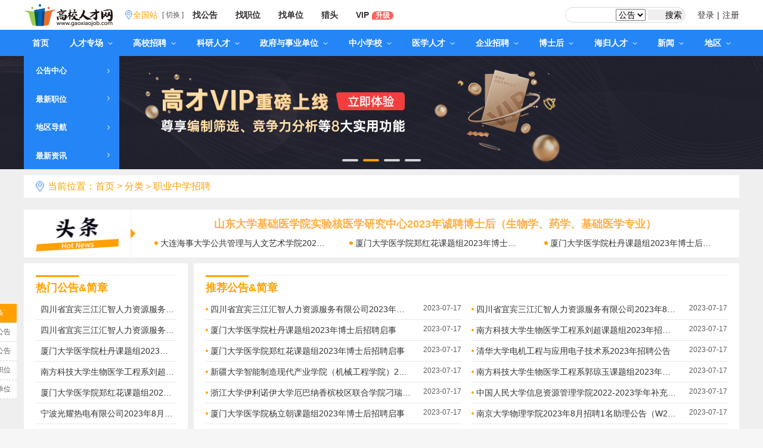

--- FILE ---
content_type: text/html; charset=utf-8
request_url: https://www.boxiaole.com/fenlei/44.html
body_size: 23476
content:

<!--这里写电脑端模板-->
<!DOCTYPE html>
<html lang="zh-CN">
<head>
    <meta charset="UTF-8">
    <meta http-equiv="X-UA-Compatible" content="IE=edge">
    <meta name="viewport" content="width=device-width, initial-scale=1.0">
    <title>职业中学招聘2023年度硕士博士人才招聘专区_伯小乐</title>
    <meta name="keywords" content="职业中学招聘">
    <meta name="description" content="伯小乐职业中学招聘栏目，在这里您可以了解到职业中学招聘发布的最新公告、最新职位等招聘内容，助力求职者找到好工作。如果您想了解更多职业中学招聘信息，就来伯小乐！">
    <meta name="Copyright" content="伯小乐（https://www.boxiaole.com），2023">    
    <meta name="applicable-device" content="pc">
    <link rel="shortcut icon" href="https://www.boxiaole.comuploads/static/favicon.ico" type="image/x-icon">
    <link rel="canonical" href="https://www.boxiaole.com/fenlei/44.html">    
    <link rel="stylesheet" href="https://www.boxiaole.com/static/css/normalize.min.css">
    <link rel="stylesheet" href="https://www.boxiaole.com/static/css/index.min.css"/>
    <link rel="stylesheet" href="https://www.boxiaole.com/static/css/swiper.min.css">
    <link rel="stylesheet" href="https://www.boxiaole.com/static/css/common.css">
    <script src="https://cdn.staticfile.org/jquery/1.9.1/jquery.min.js" type="text/javascript"></script> 
    <script src="https://www.boxiaole.com/static/js/jquery-throttle-debounce.min.js"></script>
    <script src="https://www.boxiaole.com/static/js/swiper.min.js"></script>

</head>
<body>

<div class="column-wrapper">

<header class="page-header-container">
    <div class="pagetop is-login" id="headerContent">
                    <div class="page-login-container">
                <div class="left-content">

    <a href="/" target="_blank" class="logo"></a>
    <div class="switch-container" id="switch">
    	<span class="countries">
    	全国站    	</span>
    	<span class="switch">
    [ 切换 ]
    <div class="countries-city" style="display: none">
        <a href="/">全国</a>
            </div>
</span>
        </div>
        <ul class="job-part">
        <li class="job-link header-notice-container">找公告
            <div class="notice-open-part">
                <div class="notice-content">
                    <div class="nav-list">
                        <div class="nav-title">
                            <p>栏目导航</p>
                        </div>
                        <ul class="is-nav-container nav-container">
                        	     
                                <li>
                                    <a href="/fenlei/1.htmlgonggao/" target="_blank">人才专场</a>
                                </li>
                               
                                <li>
                                    <a href="/fenlei/2.htmlgonggao/" target="_blank">高校招聘</a>
                                </li>
                               
                                <li>
                                    <a href="/fenlei/3.htmlgonggao/" target="_blank">科研人才</a>
                                </li>
                               
                                <li>
                                    <a href="/fenlei/4.htmlgonggao/" target="_blank">政府与事业单位</a>
                                </li>
                               
                                <li>
                                    <a href="/fenlei/5.htmlgonggao/" target="_blank">中小学校</a>
                                </li>
                               
                                <li>
                                    <a href="/fenlei/6.htmlgonggao/" target="_blank">医学人才</a>
                                </li>
                               
                                <li>
                                    <a href="/fenlei/7.htmlgonggao/" target="_blank">企业招聘</a>
                                </li>
                               
                                <li>
                                    <a href="/fenlei/8.htmlgonggao/" target="_blank">博士后</a>
                                </li>
                               
                                <li>
                                    <a href="/fenlei/9.htmlgonggao/" target="_blank">海归人才</a>
                                </li>
                               
                                <li>
                                    <a href="/fenlei/11.htmlgonggao/" target="_blank">新闻</a>
                                </li>
                                                                                      
                                                    </ul>
                    </div>
                    <div class="nav-list">
                        <div class="nav-title">
                            <p>省区导航</p>
                        </div>
                        <ul class="nav-container">
                                                        				<!--
                                <a class="more" href="/region.html" target="_blank">更多</a>
                                -->
                        </ul>
                    </div>
                    <!--
                    <div class="nav-list">
                        <div class="nav-title">
                            <p>城市导航</p>
                        </div>
                        <div class="nav-container">
                            <ul class="nav-container">
                                                        				
                                <a href="/region.html" target="_blank" class="more">更多</a>
                                
                            </ul>
                        </div>
                    </div>
                    <div class="nav-list">
                        <div class="nav-title">
                            <p>学科导航</p>
                        </div>
                        <ul class="is-nav-container nav-container">
                             
                                <li>
                                    <a href="/xueje/1.html" target="_blank">哲学</a>
                                </li>
                               
                                <li>
                                    <a href="/xueje/2.html" target="_blank">经济学</a>
                                </li>
                               
                                <li>
                                    <a href="/xueje/3.html" target="_blank">法学</a>
                                </li>
                               
                                <li>
                                    <a href="/xueje/4.html" target="_blank">教育学</a>
                                </li>
                               
                                <li>
                                    <a href="/xueje/5.html" target="_blank">文学</a>
                                </li>
                               
                                <li>
                                    <a href="/xueje/6.html" target="_blank">历史学</a>
                                </li>
                               
                                <li>
                                    <a href="/xueje/7.html" target="_blank">理学</a>
                                </li>
                               
                                <li>
                                    <a href="/xueje/8.html" target="_blank">工学</a>
                                </li>
                               
                                <li>
                                    <a href="/xueje/9.html" target="_blank">农学</a>
                                </li>
                               
                                <li>
                                    <a href="/xueje/10.html" target="_blank">医学</a>
                                </li>
                               
                                <li>
                                    <a href="/xueje/11.html" target="_blank">军事学</a>
                                </li>
                               
                                <li>
                                    <a href="/xueje/12.html" target="_blank">管理学</a>
                                </li>
                               
                                <li>
                                    <a href="/xueje/13.html" target="_blank">艺术学</a>
                                </li>
                               
                                <li>
                                    <a href="/xueje/14.html" target="_blank">交叉学科</a>
                                </li>
                               
                                <li>
                                    <a href="/xueje/15.html" target="_blank">其他</a>
                                </li>
                                                          <a href="/major.html" target="_blank" class="more">更多</a>
                        </ul>
                    </div>
                    -->
                </div>
            </div>
        </li>
        <li class="job-link">
            <a href="/zhiwei/" target="_blank">找职位</a>
        </li>
        <li class="job-link">
            <a href="/danwei/" target="_blank">找单位</a>
        </li>

<li class="job-link">
            <a href="/about/lietou.html" class="nav-link">猎头</a>
        </li>
        <li class="job-link">
            <a href="/vip.html" class="nav-link">VIP<span class="gaocai-vip">升级</span></a>
        </li>

    </ul>
    


</div>
<script src="https://www.boxiaole.com/static/js/cityswitch.js"></script>
                <div class="right-content">
                    <div class="search">
                    	<form name="searchform" method="post" action="/e/search/index.php">
<input type="hidden" name="show" value="title,newstext">
<input name="keyboard" type="text" size="30">

  <select name="classid">
 <option value="3">公告</option>
 <option value="2">单位</option>
 <option value="4">职位</option>
 <option value="1">资讯</option>
 <option value="0">全部</option>
 </select>

<input type="submit" name="submit" value="搜索">
</form>
                    	
                    	
                        <el-form class="main-part">
                            <el-form-item>
                                <el-select autocomplete="off" v-model="type" class="m-2" size="small">
                                    <el-option label="职位" value="1"></el-option>
                                    <el-option label="公告" value="2"></el-option>
                                    <el-option label="单位" value="3"></el-option>
                                    <el-option label="资讯" value="4"></el-option>
                                </el-select>
                            </el-form-item>
                        </el-form>
                        <input @keyup.enter="search" autocomplete="off" type="text" autocomplete="off" v-model="keyword"
                               placeholder="搜索"/>
                        <a @click="search" target="_blank"></a>
                    </div>
<script src="/e/member/login/loginjs.php"></script>
                </div>
            </div>
            </div>


<div class="nav">
    <nav>
        <ul>
            <li>
               <a href="/">首页</a>
            </li>
             
            <li>
                                <a href="/fenlei/1.html" target="_blank" title="人才专场">人才专场<span></span></a>
                                <div class="nav-text">
                    <div class="left-title">
                     	
                                <a href="/fenlei/19.html" target="_blank" title="党校（行政学院）招聘">党校（行政学院）招聘</a>
                     	
                                <a href="/fenlei/28.html" target="_blank" title="博士人才招聘">博士人才招聘</a>
                     	
                                <a href="/fenlei/30.html" target="_blank" title="双一流院校人才招聘">双一流院校人才招聘</a>
                     	
                                <a href="/fenlei/34.html" target="_blank" title="招聘会专场">招聘会专场</a>
                     	
                                <a href="/fenlei/35.html" target="_blank" title="政府引才活动">政府引才活动</a>
                     	
                                <a href="/fenlei/49.html" target="_blank" title="高校2023年度人才招聘">高校2023年度人才招聘</a>
                     	
                                <a href="/fenlei/52.html" target="_blank" title="高职高专人才招聘">高职高专人才招聘</a>
                                                    
                    </div>
                    <div class="right-picture">
                        <a href="/fenlei/49.html" target="_blank">
                            <img src="https://www.boxiaole.com/static/picture/benke2023.jpg" alt=""/>
                        </a>
                        <a href="/fenlei/52.html" target="_blank">
                            <img src="https://www.boxiaole.com/static/picture/gaozhi2023.jpg" alt=""/>
                        </a>
                        <a href="/fenlei/19.html" target="_blank">
                            <img src="https://www.boxiaole.com/static/picture/dangxiao2023.jpg" alt=""/>
                        </a>
                        <a href="/fenlei/30.html" target="_blank">
                            <img src="https://www.boxiaole.com/static/picture/shuangyiliu2023.jpg" alt=""/>
                        </a>
                        <a href="/fenlei/28.html" target="_blank">
                            <img src="https://www.boxiaole.com/static/picture/boshi2023.jpg" alt=""/>
                        </a>
                    </div>
                </div>
            </li>
             
            <li>
                                <a href="/fenlei/2.html" target="_blank" title="高校招聘">高校招聘<span></span></a>
                                <div class="nav-text">
                    <div class="left-title">
                     	
                                <a href="/fenlei/15.html" target="_blank" title="中高层干部">中高层干部</a>
                     	
                                <a href="/fenlei/32.html" target="_blank" title="学科带头人、教授招聘">学科带头人、教授招聘</a>
                     	
                                <a href="/fenlei/36.html" target="_blank" title="教学科研人才">教学科研人才</a>
                     	
                                <a href="/fenlei/38.html" target="_blank" title="教辅、行政、实验、助理人员招聘">教辅、行政、实验、助理人员招聘</a>
                     	
                                <a href="/fenlei/51.html" target="_blank" title="高校辅导员">高校辅导员</a>
                     	
                                <a href="/fenlei/53.html" target="_blank" title="高职高专院校">高职高专院校</a>
                                                    
                    </div>
                    <div class="right-picture">
                        <a href="/fenlei/49.html" target="_blank">
                            <img src="https://www.boxiaole.com/static/picture/benke2023.jpg" alt=""/>
                        </a>
                        <a href="/fenlei/52.html" target="_blank">
                            <img src="https://www.boxiaole.com/static/picture/gaozhi2023.jpg" alt=""/>
                        </a>
                        <a href="/fenlei/19.html" target="_blank">
                            <img src="https://www.boxiaole.com/static/picture/dangxiao2023.jpg" alt=""/>
                        </a>
                        <a href="/fenlei/30.html" target="_blank">
                            <img src="https://www.boxiaole.com/static/picture/shuangyiliu2023.jpg" alt=""/>
                        </a>
                        <a href="/fenlei/28.html" target="_blank">
                            <img src="https://www.boxiaole.com/static/picture/boshi2023.jpg" alt=""/>
                        </a>
                    </div>
                </div>
            </li>
             
            <li>
                                <a href="/fenlei/3.html" target="_blank" title="科研人才">科研人才<span></span></a>
                                <div class="nav-text">
                    <div class="left-title">
                     	
                                <a href="/fenlei/14.html" target="_blank" title="中科院系统研究机构">中科院系统研究机构</a>
                     	
                                <a href="/fenlei/16.html" target="_blank" title="人文社科研究机构">人文社科研究机构</a>
                     	
                                <a href="/fenlei/17.html" target="_blank" title="企业研发机构">企业研发机构</a>
                     	
                                <a href="/fenlei/45.html" target="_blank" title="自然与应用科研机构">自然与应用科研机构</a>
                                                    
                    </div>
                    <div class="right-picture">
                        <a href="/fenlei/49.html" target="_blank">
                            <img src="https://www.boxiaole.com/static/picture/benke2023.jpg" alt=""/>
                        </a>
                        <a href="/fenlei/52.html" target="_blank">
                            <img src="https://www.boxiaole.com/static/picture/gaozhi2023.jpg" alt=""/>
                        </a>
                        <a href="/fenlei/19.html" target="_blank">
                            <img src="https://www.boxiaole.com/static/picture/dangxiao2023.jpg" alt=""/>
                        </a>
                        <a href="/fenlei/30.html" target="_blank">
                            <img src="https://www.boxiaole.com/static/picture/shuangyiliu2023.jpg" alt=""/>
                        </a>
                        <a href="/fenlei/28.html" target="_blank">
                            <img src="https://www.boxiaole.com/static/picture/boshi2023.jpg" alt=""/>
                        </a>
                    </div>
                </div>
            </li>
             
            <li>
                                <a href="/fenlei/4.html" target="_blank" title="政府与事业单位">政府与事业单位<span></span></a>
                                <div class="nav-text">
                    <div class="left-title">
                     	
                                <a href="/fenlei/20.html" target="_blank" title="公务员招考">公务员招考</a>
                     	
                                <a href="/fenlei/21.html" target="_blank" title="军队武警招聘">军队武警招聘</a>
                     	
                                <a href="/fenlei/39.html" target="_blank" title="机关与事业单位统一招考">机关与事业单位统一招考</a>
                     	
                                <a href="/fenlei/40.html" target="_blank" title="机关与事业单位自主招聘">机关与事业单位自主招聘</a>
                     	
                                <a href="/fenlei/47.html" target="_blank" title="遴选与选调">遴选与选调</a>
                                                    
                    </div>
                    <div class="right-picture">
                        <a href="/fenlei/49.html" target="_blank">
                            <img src="https://www.boxiaole.com/static/picture/benke2023.jpg" alt=""/>
                        </a>
                        <a href="/fenlei/52.html" target="_blank">
                            <img src="https://www.boxiaole.com/static/picture/gaozhi2023.jpg" alt=""/>
                        </a>
                        <a href="/fenlei/19.html" target="_blank">
                            <img src="https://www.boxiaole.com/static/picture/dangxiao2023.jpg" alt=""/>
                        </a>
                        <a href="/fenlei/30.html" target="_blank">
                            <img src="https://www.boxiaole.com/static/picture/shuangyiliu2023.jpg" alt=""/>
                        </a>
                        <a href="/fenlei/28.html" target="_blank">
                            <img src="https://www.boxiaole.com/static/picture/boshi2023.jpg" alt=""/>
                        </a>
                    </div>
                </div>
            </li>
             
            <li>
                                <a href="/fenlei/5.html" target="_blank" title="中小学校">中小学校<span></span></a>
                                <div class="nav-text">
                    <div class="left-title">
                     	
                                <a href="/fenlei/13.html" target="_blank" title="中小学自主招聘">中小学自主招聘</a>
                     	
                                <a href="/fenlei/33.html" target="_blank" title="幼儿园教师招聘">幼儿园教师招聘</a>
                     	
                                <a href="/fenlei/37.html" target="_blank" title="教育系统招考">教育系统招考</a>
                     	
                                <a href="/fenlei/44.html" target="_blank" title="职业中学招聘">职业中学招聘</a>
                                                    
                    </div>
                    <div class="right-picture">
                        <a href="/fenlei/49.html" target="_blank">
                            <img src="https://www.boxiaole.com/static/picture/benke2023.jpg" alt=""/>
                        </a>
                        <a href="/fenlei/52.html" target="_blank">
                            <img src="https://www.boxiaole.com/static/picture/gaozhi2023.jpg" alt=""/>
                        </a>
                        <a href="/fenlei/19.html" target="_blank">
                            <img src="https://www.boxiaole.com/static/picture/dangxiao2023.jpg" alt=""/>
                        </a>
                        <a href="/fenlei/30.html" target="_blank">
                            <img src="https://www.boxiaole.com/static/picture/shuangyiliu2023.jpg" alt=""/>
                        </a>
                        <a href="/fenlei/28.html" target="_blank">
                            <img src="https://www.boxiaole.com/static/picture/boshi2023.jpg" alt=""/>
                        </a>
                    </div>
                </div>
            </li>
             
            <li>
                                <a href="/fenlei/6.html" target="_blank" title="医学人才">医学人才<span></span></a>
                                <div class="nav-text">
                    <div class="left-title">
                     	
                                <a href="/fenlei/22.html" target="_blank" title="医卫院校（院系）招聘">医卫院校（院系）招聘</a>
                     	
                                <a href="/fenlei/23.html" target="_blank" title="医疗单位博士后">医疗单位博士后</a>
                     	
                                <a href="/fenlei/24.html" target="_blank" title="医疗单位自主招聘">医疗单位自主招聘</a>
                     	
                                <a href="/fenlei/29.html" target="_blank" title="卫生系统统一招聘">卫生系统统一招聘</a>
                                                    
                    </div>
                    <div class="right-picture">
                        <a href="/fenlei/49.html" target="_blank">
                            <img src="https://www.boxiaole.com/static/picture/benke2023.jpg" alt=""/>
                        </a>
                        <a href="/fenlei/52.html" target="_blank">
                            <img src="https://www.boxiaole.com/static/picture/gaozhi2023.jpg" alt=""/>
                        </a>
                        <a href="/fenlei/19.html" target="_blank">
                            <img src="https://www.boxiaole.com/static/picture/dangxiao2023.jpg" alt=""/>
                        </a>
                        <a href="/fenlei/30.html" target="_blank">
                            <img src="https://www.boxiaole.com/static/picture/shuangyiliu2023.jpg" alt=""/>
                        </a>
                        <a href="/fenlei/28.html" target="_blank">
                            <img src="https://www.boxiaole.com/static/picture/boshi2023.jpg" alt=""/>
                        </a>
                    </div>
                </div>
            </li>
             
            <li>
                                <a href="/fenlei/7.html" target="_blank" title="企业招聘">企业招聘<span></span></a>
                                <div class="nav-text">
                    <div class="left-title">
                     	
                                <a href="/fenlei/12.html" target="_blank" title="中小创新型企业">中小创新型企业</a>
                     	
                                <a href="/fenlei/31.html" target="_blank" title="国有（政府）企业">国有（政府）企业</a>
                     	
                                <a href="/fenlei/42.html" target="_blank" title="知名企业">知名企业</a>
                     	
                                <a href="/fenlei/48.html" target="_blank" title="金融机构">金融机构</a>
                                                    
                    </div>
                    <div class="right-picture">
                        <a href="/fenlei/49.html" target="_blank">
                            <img src="https://www.boxiaole.com/static/picture/benke2023.jpg" alt=""/>
                        </a>
                        <a href="/fenlei/52.html" target="_blank">
                            <img src="https://www.boxiaole.com/static/picture/gaozhi2023.jpg" alt=""/>
                        </a>
                        <a href="/fenlei/19.html" target="_blank">
                            <img src="https://www.boxiaole.com/static/picture/dangxiao2023.jpg" alt=""/>
                        </a>
                        <a href="/fenlei/30.html" target="_blank">
                            <img src="https://www.boxiaole.com/static/picture/shuangyiliu2023.jpg" alt=""/>
                        </a>
                        <a href="/fenlei/28.html" target="_blank">
                            <img src="https://www.boxiaole.com/static/picture/boshi2023.jpg" alt=""/>
                        </a>
                    </div>
                </div>
            </li>
             
            <li>
                                <a href="/fenlei/8.html" target="_blank" title="博士后">博士后<span></span></a>
                                <div class="nav-text">
                    <div class="left-title">
                     	
                                <a href="/fenlei/18.html" target="_blank" title="企事业单位博士后">企事业单位博士后</a>
                     	
                                <a href="/fenlei/43.html" target="_blank" title="研究机构博士后">研究机构博士后</a>
                     	
                                <a href="/fenlei/50.html" target="_blank" title="高校博士后">高校博士后</a>
                                                    
                    </div>
                    <div class="right-picture">
                        <a href="/fenlei/49.html" target="_blank">
                            <img src="https://www.boxiaole.com/static/picture/benke2023.jpg" alt=""/>
                        </a>
                        <a href="/fenlei/52.html" target="_blank">
                            <img src="https://www.boxiaole.com/static/picture/gaozhi2023.jpg" alt=""/>
                        </a>
                        <a href="/fenlei/19.html" target="_blank">
                            <img src="https://www.boxiaole.com/static/picture/dangxiao2023.jpg" alt=""/>
                        </a>
                        <a href="/fenlei/30.html" target="_blank">
                            <img src="https://www.boxiaole.com/static/picture/shuangyiliu2023.jpg" alt=""/>
                        </a>
                        <a href="/fenlei/28.html" target="_blank">
                            <img src="https://www.boxiaole.com/static/picture/boshi2023.jpg" alt=""/>
                        </a>
                    </div>
                </div>
            </li>
             
            <li>
                                <a href="/fenlei/9.html" target="_blank" title="海归人才">海归人才<span></span></a>
                                <div class="nav-text">
                    <div class="left-title">
                     	
                                <a href="/fenlei/25.html" target="_blank" title="华东海归人才">华东海归人才</a>
                     	
                                <a href="/fenlei/26.html" target="_blank" title="华中、华南海归人才">华中、华南海归人才</a>
                     	
                                <a href="/fenlei/27.html" target="_blank" title="华北、东北海归人才">华北、东北海归人才</a>
                     	
                                <a href="/fenlei/41.html" target="_blank" title="海外地区人才招聘">海外地区人才招聘</a>
                     	
                                <a href="/fenlei/46.html" target="_blank" title="西南、西北海归人才">西南、西北海归人才</a>
                                                    
                    </div>
                    <div class="right-picture">
                        <a href="/fenlei/49.html" target="_blank">
                            <img src="https://www.boxiaole.com/static/picture/benke2023.jpg" alt=""/>
                        </a>
                        <a href="/fenlei/52.html" target="_blank">
                            <img src="https://www.boxiaole.com/static/picture/gaozhi2023.jpg" alt=""/>
                        </a>
                        <a href="/fenlei/19.html" target="_blank">
                            <img src="https://www.boxiaole.com/static/picture/dangxiao2023.jpg" alt=""/>
                        </a>
                        <a href="/fenlei/30.html" target="_blank">
                            <img src="https://www.boxiaole.com/static/picture/shuangyiliu2023.jpg" alt=""/>
                        </a>
                        <a href="/fenlei/28.html" target="_blank">
                            <img src="https://www.boxiaole.com/static/picture/boshi2023.jpg" alt=""/>
                        </a>
                    </div>
                </div>
            </li>
             
            <li>
                                <a href="/fenlei/11.html" target="_blank" title="新闻">新闻<span></span></a>
                                <div class="nav-text">
                    <div class="left-title">
                                                    
                    </div>
                    <div class="right-picture">
                        <a href="/fenlei/49.html" target="_blank">
                            <img src="https://www.boxiaole.com/static/picture/benke2023.jpg" alt=""/>
                        </a>
                        <a href="/fenlei/52.html" target="_blank">
                            <img src="https://www.boxiaole.com/static/picture/gaozhi2023.jpg" alt=""/>
                        </a>
                        <a href="/fenlei/19.html" target="_blank">
                            <img src="https://www.boxiaole.com/static/picture/dangxiao2023.jpg" alt=""/>
                        </a>
                        <a href="/fenlei/30.html" target="_blank">
                            <img src="https://www.boxiaole.com/static/picture/shuangyiliu2023.jpg" alt=""/>
                        </a>
                        <a href="/fenlei/28.html" target="_blank">
                            <img src="https://www.boxiaole.com/static/picture/boshi2023.jpg" alt=""/>
                        </a>
                    </div>
                </div>
            </li>
            <!--
                        <li>
                                <a href="/news/" target="_blank" class="active" title="新闻">新闻<span></span></a>
                                <div class="nav-text">
                    <div class="left-title">
                    	<a href="/news/" target="_blank" title="新闻">新闻</a>
                    	
                                                <a href="/column/278.html" target="_blank" title="求职攻略">求职攻略</a>
                                                <a href="/column/279.html" target="_blank" title="职场分享">职场分享</a>
                                                <a href="/column/280.html" target="_blank" title="就业形势">就业形势</a>
                                                <a href="/column/281.html" target="_blank" title="观点热议">观点热议</a>
                                                <a href="/column/282.html" target="_blank" title="学术科研">学术科研</a>
                                                <a href="/column/283.html" target="_blank" title="新闻动态">新闻动态</a>
                      
                                            </div>
                    <div class="right-picture">
                        <a href="/fenlei/49.html" target="_blank">
                            <img src="https://www.boxiaole.com/static/picture/benke2023.jpg" alt=""/>
                        </a>
                        <a href="/fenlei/52.html" target="_blank">
                            <img src="https://www.boxiaole.com/static/picture/gaozhi2023.jpg" alt=""/>
                        </a>
                        <a href="/fenlei/19.html" target="_blank">
                            <img src="https://www.boxiaole.com/static/picture/dangxiao2023.jpg" alt=""/>
                        </a>
                        <a href="/fenlei/30.html" target="_blank">
                            <img src="https://www.boxiaole.com/static/picture/shuangyiliu2023.jpg" alt=""/>
                        </a>
                        <a href="/fenlei/28.html" target="_blank">
                            <img src="https://www.boxiaole.com/static/picture/boshi2023.jpg" alt=""/>
                        </a>
                    </div>
                </div>
            </li>
            -->
                        <li>
                <a href="/region.html" target="_blank">地区<span></span></a>
                <div class="region-container">
                    <div class="region-information">
                        <!-- 省份为标题不跳转 -->
                        <a href="javascript:;" class="region-title region-link">省份:</a>
                                                <a href="/region.html" target="_blank" class="region-link more-region">更多</a>
                    </div>

                    <div class="region-information">
                        <!-- 城市为标题不跳转 -->
                        <a href="javascript:;" class="region-title region-link">城市:</a>
                                                                        
                                <a href="/region.html" target="_blank" class="region-link more-region">更多</a>
                    </div>
                </div>
            </li>
        </ul>
    </nav>
</div>
</header>


<style>
    [v-clock] {
        display: none !important;
    }
</style>

 


    <link rel="stylesheet" href="https://www.boxiaole.com/static/css/columnspecial.css">
<link rel="stylesheet" href="https://www.boxiaole.com/static/css/footerlink.css">

<div class="banner-container">
    <div class="slide">
        <div class="swiper slide-picture-display">
            <div class="swiper-wrapper">
               <div class="swiper-slide">
                    <a href="https://www.boxiaole.com/fenlei/44.html" target="_blank" class="showcase-browse">
                        <img src="https://www.boxiaole.com/static/picture/xbwyhf_848.jpg" alt="双一流院校人才引进"/>
                    </a>
                </div>
                <div class="swiper-slide">
                    <a href="https://www.boxiaole.com/vip.html" target="_blank" class="showcase-browse">
                        <img src="https://www.boxiaole.com/static/picture/20230818133536_59821.jpeg" alt=""/>
                    </a>
                </div>
                <div class="swiper-slide">
                    <a href="http:https://www.boxiaole.com/zhaopin/zt/yca_talentActivity2023/index.html" target="_blank" class="showcase-browse">
                        <img src="https://www.boxiaole.com/static/picture/20230512150025_15800.jpeg" alt=""/>
                    </a>
                </div>
                <div class="swiper-slide">
                    <a href="http:https://www.boxiaole.com/zhaopin/zhuanti/jobAnalysis2022/index.html" target="_blank" class="showcase-browse">
                        <img src="https://www.boxiaole.com/static/picture/xbwyhf_762.jpg" alt="非教师岗"/>
                    </a>
                </div>
            </div>
        </div>
        <div class="swiper-pagination slide-picture-pagination"></div>
    </div>

    <div class="subnav-personal-state">
        <div class="subnav">
    <ul>
        <li>
            <a href="/gonggao/" target="_blank">公告中心</a>

            <div class="list-tab">
            	 
                   <div class="is-subject">
                        <h3 class="title">人才专场</h3>
                         <a href="/fenlei/1.html" target="_blank" class="is-more">全部</a>
                   </div>

                    <div class="inside-nav">
                    	 	
                       <a href="/fenlei/19.html" target="_blank" class="nav-link is-hot">党校（行政学院）招聘</a>
                       	
                       <a href="/fenlei/28.html" target="_blank" class="nav-link is-hot">博士人才招聘</a>
                       	
                       <a href="/fenlei/30.html" target="_blank" class="nav-link is-hot">双一流院校人才招聘</a>
                       	
                       <a href="/fenlei/34.html" target="_blank" class="nav-link is-hot">招聘会专场</a>
                       	
                       <a href="/fenlei/35.html" target="_blank" class="nav-link is-hot">政府引才活动</a>
                       	
                       <a href="/fenlei/49.html" target="_blank" class="nav-link is-hot">高校2023年度人才招聘</a>
                       	
                       <a href="/fenlei/52.html" target="_blank" class="nav-link is-hot">高职高专人才招聘</a>
                                         </div>
                                    
               
                   <div class="is-subject">
                        <h3 class="title">高校招聘</h3>
                         <a href="/fenlei/2.html" target="_blank" class="is-more">全部</a>
                   </div>

                    <div class="inside-nav">
                    	 	
                       <a href="/fenlei/15.html" target="_blank" class="nav-link is-hot">中高层干部</a>
                       	
                       <a href="/fenlei/32.html" target="_blank" class="nav-link is-hot">学科带头人、教授招聘</a>
                       	
                       <a href="/fenlei/36.html" target="_blank" class="nav-link is-hot">教学科研人才</a>
                       	
                       <a href="/fenlei/38.html" target="_blank" class="nav-link is-hot">教辅、行政、实验、助理人员招聘</a>
                       	
                       <a href="/fenlei/51.html" target="_blank" class="nav-link is-hot">高校辅导员</a>
                       	
                       <a href="/fenlei/53.html" target="_blank" class="nav-link is-hot">高职高专院校</a>
                                         </div>
                                    
               
                   <div class="is-subject">
                        <h3 class="title">科研人才</h3>
                         <a href="/fenlei/3.html" target="_blank" class="is-more">全部</a>
                   </div>

                    <div class="inside-nav">
                    	 	
                       <a href="/fenlei/14.html" target="_blank" class="nav-link is-hot">中科院系统研究机构</a>
                       	
                       <a href="/fenlei/16.html" target="_blank" class="nav-link is-hot">人文社科研究机构</a>
                       	
                       <a href="/fenlei/17.html" target="_blank" class="nav-link is-hot">企业研发机构</a>
                       	
                       <a href="/fenlei/45.html" target="_blank" class="nav-link is-hot">自然与应用科研机构</a>
                                         </div>
                                    
               
                   <div class="is-subject">
                        <h3 class="title">政府与事业单位</h3>
                         <a href="/fenlei/4.html" target="_blank" class="is-more">全部</a>
                   </div>

                    <div class="inside-nav">
                    	 	
                       <a href="/fenlei/20.html" target="_blank" class="nav-link is-hot">公务员招考</a>
                       	
                       <a href="/fenlei/21.html" target="_blank" class="nav-link is-hot">军队武警招聘</a>
                       	
                       <a href="/fenlei/39.html" target="_blank" class="nav-link is-hot">机关与事业单位统一招考</a>
                       	
                       <a href="/fenlei/40.html" target="_blank" class="nav-link is-hot">机关与事业单位自主招聘</a>
                       	
                       <a href="/fenlei/47.html" target="_blank" class="nav-link is-hot">遴选与选调</a>
                                         </div>
                                    
                                                                        

            </div>
        </li>

        <li>
            <span>最新职位</span>
            <div class="list-tab">
                                <div class="is-subject">
                    <h3 class="title">职位</h3>
                                            <!-- <a href="" target="_blank" class="nav-link more">更多</a> -->
                        <a href="http:https://www.boxiaole.com/zhiwei/" target="_blank" class="is-more">更多</a>
                                    </div>
                
                <div class="inside-nav">
                	                   <a href="/zhiwei/578914.html" target="_blank" class="nav-link">博士后-程赛凤(发育与表观遗传调控)实验室</a>
                                     <a href="/zhiwei/578913.html" target="_blank" class="nav-link">实验小组博士后</a>
                                     <a href="/zhiwei/578912.html" target="_blank" class="nav-link">理论小组博士后</a>
                                     <a href="/zhiwei/578911.html" target="_blank" class="nav-link">单细胞多组学实验方向博士后</a>
                                     <a href="/zhiwei/578910.html" target="_blank" class="nav-link">计算基因组学方向博士后                                                                            急聘</a>
                                     <a href="/zhiwei/578909.html" target="_blank" class="nav-link">护理岗位工作人员</a>
                                     <a href="/zhiwei/578908.html" target="_blank" class="nav-link">音乐教师</a>
                                     <a href="/zhiwei/578907.html" target="_blank" class="nav-link">英语教师</a>
                                     <a href="/zhiwei/578906.html" target="_blank" class="nav-link">体育教师2</a>
                                     <a href="/zhiwei/578905.html" target="_blank" class="nav-link">数学教师4</a>
                                     <a href="/zhiwei/578904.html" target="_blank" class="nav-link">语文教师4</a>
                                     <a href="/zhiwei/578903.html" target="_blank" class="nav-link">数学教师3</a>
                                     <a href="/zhiwei/578902.html" target="_blank" class="nav-link">语文教师3</a>
                                     <a href="/zhiwei/578901.html" target="_blank" class="nav-link">数学教师2</a>
                                     <a href="/zhiwei/578900.html" target="_blank" class="nav-link">数学教师1</a>
                    
                </div>

                </div>
        </li>

        <li>
            <a href="/region.html" target="_blank">地区导航</a>
            <div class="list-tab">
                <div class="is-subject">
                    <h3 class="title">省份导航</h3>
                    <!--
                    <a href="/region.html" target="_blank" class="is-more">更多</a>
                    -->
                </div>
                <div class="inside-nav">
                	                                    </div>
        
                <div class="is-subject">
                    <h3 class="title">城市导航</h3>
                    <!--
                    <a href="/region.html" target="_blank" class="is-more">更多</a>
                    -->
                </div>
                <div class="inside-nav">
                	                                        
                </div>
            </div>
        </li>
        <li>
            <span>最新资讯</span>
            <div class="list-tab">
                                <div class="is-subject">
                    <h3 class="title">资讯</h3>
                                            <!-- <a href="" target="_blank" class="nav-link more">更多</a> -->
                        <a href="http:https://www.boxiaole.com/news/" target="_blank" class="is-more">更多</a>
                                    </div>
                
                <div class="inside-nav">
                	                   <a href="/news/2285.html" target="_blank" class="nav-link">“破五唯”意义何在？丨高才情报局第3期(破五维指的是什么)</a>
                                     <a href="/news/2284.html" target="_blank" class="nav-link">回顾教育10件大事，事关教师待遇发展丨高才情报局第7期(回顾教育10件大事心得)</a>
                                     <a href="/news/2283.html" target="_blank" class="nav-link">“松绑+激励”措施，着力减轻科研人员负担——科研经费，如今可以这么用(松绑主要指的是什么)</a>
                                     <a href="/news/2282.html" target="_blank" class="nav-link">消除就业歧视要靠良法善治(消除就业歧视的政府措施)</a>
                                     <a href="/news/2281.html" target="_blank" class="nav-link">网站改版满意度调查(网站满意度调查)</a>
                                     <a href="/news/2280.html" target="_blank" class="nav-link">2022年全国硕士研究生招生调剂系统4月6日开通(2022年全国硕士研究生英语一)</a>
                                     <a href="/news/2279.html" target="_blank" class="nav-link">2022年全国中小企业网上百日招聘高校毕业生活动启动(2022年全国中小学生安全教育日)</a>
                                     <a href="/news/2278.html" target="_blank" class="nav-link">院士夫妇捐赠300万元，助力北科大人才培养(95岁院士捐款超千万)</a>
                                     <a href="/news/2277.html" target="_blank" class="nav-link">多措并举加大青年科研人才引进培育力度(多措并举加大青年工作)</a>
                                     <a href="/news/2276.html" target="_blank" class="nav-link">广东东莞：加快建设这2所大学！(东莞提倡)</a>
                                     <a href="/news/2275.html" target="_blank" class="nav-link">@2022研考生 调剂意向采集系统已经开通啦(2022研究生调剂)</a>
                                     <a href="/news/2274.html" target="_blank" class="nav-link">科技型中小企业研发费用税前加计扣除比例提高(科技型中小企业怎么认定)</a>
                                     <a href="/news/2273.html" target="_blank" class="nav-link">“2022年全国硕士研究生招生调剂服务系统”开通，这些事项要注意！(2022年全国硕士研究生招生管理规定)</a>
                                     <a href="/news/2272.html" target="_blank" class="nav-link">多方精准施策全力护航，毕业季大学生就业如何破堵点？(精准施策后面接)</a>
                                     <a href="/news/2271.html" target="_blank" class="nav-link">百日千万网络招聘专项行动推出汽车制造、医药卫生、电子商务、女性、制造、能源环保专场招聘(百日千万网络招聘专项行动工作总结)</a>
                    
                </div>

                </div>
        </li>
    </ul>
</div>
</div>
</div>

<div class="main" id="component">
    <!-- 当前位置 -->
    <div class="current-location">
    <span class="current">当前位置：</span>
    <a href="/">首页</a>&nbsp;>&nbsp;<a href="/fenlei/">分类</a>＞职业中学招聘
</div>
    <!-- headlines.html -->
    <div class="headlines-content flex w">
    <div class="hot-news">
        <img src="https://www.boxiaole.com/static/picture/hot-news.png"
             alt=""/>
    </div>
    <div class="headlines">
        <div class="headlines-title">
        	 
                        <a href="/gonggao/1.html" target="_blank" title="山东大学基础医学院实验核医学研究中心2023年诚聘博士后（生物学、药学、基础医学专业）">山东大学基础医学院实验核医学研究中心2023年诚聘博士后（生物学、药学、基础医学专业）</a>
                        
        </div>
        <div class="headlines-information">
        	 
                        <a href="/gonggao/17.html" target="_blank" title="大连海事大学公共管理与人文艺术学院2023年社会学专任教师招聘公告">大连海事大学公共管理与人文艺术学院2023年社会学专任教师招聘公告</a>
                        
           
                        <a href="/gonggao/18.html" target="_blank" title="厦门大学医学院郑红花课题组2023年博士后招聘启事">厦门大学医学院郑红花课题组2023年博士后招聘启事</a>
                        
           
                        <a href="/gonggao/19.html" target="_blank" title="厦门大学医学院杜丹课题组2023年博士后招聘启事">厦门大学医学院杜丹课题组2023年博士后招聘启事</a>
                        
                              </div>
    </div>
</div>
    <!-- A1-->
    <div class="school-display-pictures">
    <ul class="flex">
                    </ul>
</div>
    <!-- 热门单位 -->

<style>
    .cardcon .t-card {
        display: none;
    }

    .cardcon .t-card:nth-child(1) {
        display: block;
    }
</style>
    <div class="propaganda-container w">
        <div class="propaganda-hot">
    <div class="common-title propaganda-title">
        <h2>热门公告&简章</h2>
        
    </div>
    <div class="announcement-content">
        <ul class="announcement-news" style="display: block;">
        	 
            <li>
                <a href="/gonggao/132791.html" target="_blank" title="四川省宜宾三江汇智人力资源服务有限公司2023年关于招聘7名工作人员的公告">
                    四川省宜宾三江汇智人力资源服务有限公司2023年关于招聘7名工作人员的公告                </a>
            </li>
           
            <li>
                <a href="/gonggao/132777.html" target="_blank" title="四川省宜宾三江汇智人力资源服务有限公司2023年8月关于公开招聘1名讲解员的公告">
                    四川省宜宾三江汇智人力资源服务有限公司2023年8月关于公开招聘1名讲解员的公告                </a>
            </li>
           
            <li>
                <a href="/gonggao/19.html" target="_blank" title="厦门大学医学院杜丹课题组2023年博士后招聘启事">
                    厦门大学医学院杜丹课题组2023年博士后招聘启事                </a>
            </li>
           
            <li>
                <a href="/gonggao/29.html" target="_blank" title="南方科技大学生物医学工程系刘超课题组2023年招聘博士后、研究助理、博士/硕士研究生">
                    南方科技大学生物医学工程系刘超课题组2023年招聘博士后、研究助理、博士/硕士研究生                </a>
            </li>
           
            <li>
                <a href="/gonggao/18.html" target="_blank" title="厦门大学医学院郑红花课题组2023年博士后招聘启事">
                    厦门大学医学院郑红花课题组2023年博士后招聘启事                </a>
            </li>
           
            <li>
                <a href="/gonggao/132825.html" target="_blank" title="宁波光耀热电有限公司2023年8月招聘1名工作人员公告">
                    宁波光耀热电有限公司2023年8月招聘1名工作人员公告                </a>
            </li>
           
            <li>
                <a href="/gonggao/36.html" target="_blank" title="清华大学电机工程与应用电子技术系2023年招聘公告">
                    清华大学电机工程与应用电子技术系2023年招聘公告                </a>
            </li>
           
            <li>
                <a href="/gonggao/24.html" target="_blank" title="新疆大学智能制造现代产业学院（机械工程学院）2023年高层次人才引进公告">
                    新疆大学智能制造现代产业学院（机械工程学院）2023年高层次人才引进公告                </a>
            </li>
           
            <li>
                <a href="/gonggao/132824.html" target="_blank" title="福建省建设人力资源集团股份公司南平分公司关于2023年8月招聘1名人力资源服务业务员的公告">
                    福建省建设人力资源集团股份公司南平分公司关于2023年8月招聘1名人力资源服务业务员的公告                </a>
            </li>
           
            <li>
                <a href="/gonggao/1.html" target="_blank" title="山东大学基础医学院实验核医学研究中心2023年诚聘博士后（生物学、药学、基础医学专业）">
                    山东大学基础医学院实验核医学研究中心2023年诚聘博士后（生物学、药学、基础医学专业）                </a>
            </li>
           
            <li>
                <a href="/gonggao/3.html" target="_blank" title="上海科技大学公共服务处2023年招聘1名安全与保卫管理岗人员">
                    上海科技大学公共服务处2023年招聘1名安全与保卫管理岗人员                </a>
            </li>
           
            <li>
                <a href="/gonggao/31.html" target="_blank" title="南方科技大学生物医学工程系郭琼玉课题组2023年拟招聘博士后及科研助理">
                    南方科技大学生物医学工程系郭琼玉课题组2023年拟招聘博士后及科研助理                </a>
            </li>
          
                    </ul>
    </div>
</div>
        <div class="propaganda-recommend">
    <div class="common-title propaganda-title">
        <h2>推荐公告&简章</h2>
        
    </div>
    <div class="recommend-content">
        <ul class="component">
        	 
        	
           <li>
                <a href="/gonggao/132791.html" target="_blank" title="四川省宜宾三江汇智人力资源服务有限公司2023年关于招聘7名工作人员的公告">
                    四川省宜宾三江汇智人力资源服务有限公司2023年关于招聘7名工作人员的公告                </a>
                <small>
                    2023-07-17                </small>
            </li>
           
        	
           <li>
                <a href="/gonggao/132777.html" target="_blank" title="四川省宜宾三江汇智人力资源服务有限公司2023年8月关于公开招聘1名讲解员的公告">
                    四川省宜宾三江汇智人力资源服务有限公司2023年8月关于公开招聘1名讲解员的公告                </a>
                <small>
                    2023-07-17                </small>
            </li>
           
        	
           <li>
                <a href="/gonggao/19.html" target="_blank" title="厦门大学医学院杜丹课题组2023年博士后招聘启事">
                    厦门大学医学院杜丹课题组2023年博士后招聘启事                </a>
                <small>
                    2023-07-17                </small>
            </li>
           
        	
           <li>
                <a href="/gonggao/29.html" target="_blank" title="南方科技大学生物医学工程系刘超课题组2023年招聘博士后、研究助理、博士/硕士研究生">
                    南方科技大学生物医学工程系刘超课题组2023年招聘博士后、研究助理、博士/硕士研究生                </a>
                <small>
                    2023-07-17                </small>
            </li>
           
        	
           <li>
                <a href="/gonggao/18.html" target="_blank" title="厦门大学医学院郑红花课题组2023年博士后招聘启事">
                    厦门大学医学院郑红花课题组2023年博士后招聘启事                </a>
                <small>
                    2023-07-17                </small>
            </li>
           
        	
           <li>
                <a href="/gonggao/36.html" target="_blank" title="清华大学电机工程与应用电子技术系2023年招聘公告">
                    清华大学电机工程与应用电子技术系2023年招聘公告                </a>
                <small>
                    2023-07-17                </small>
            </li>
           
        	
           <li>
                <a href="/gonggao/24.html" target="_blank" title="新疆大学智能制造现代产业学院（机械工程学院）2023年高层次人才引进公告">
                    新疆大学智能制造现代产业学院（机械工程学院）2023年高层次人才引进公告                </a>
                <small>
                    2023-07-17                </small>
            </li>
           
        	
           <li>
                <a href="/gonggao/31.html" target="_blank" title="南方科技大学生物医学工程系郭琼玉课题组2023年拟招聘博士后及科研助理">
                    南方科技大学生物医学工程系郭琼玉课题组2023年拟招聘博士后及科研助理                </a>
                <small>
                    2023-07-17                </small>
            </li>
           
        	
           <li>
                <a href="/gonggao/42.html" target="_blank" title="浙江大学伊利诺伊大学厄巴纳香槟校区联合学院刁瑞盛教授课题组2023年科研助理招聘启事">
                    浙江大学伊利诺伊大学厄巴纳香槟校区联合学院刁瑞盛教授课题组2023年科研助理招聘启事                </a>
                <small>
                    2023-07-17                </small>
            </li>
           
        	
           <li>
                <a href="/gonggao/27.html" target="_blank" title="中国人民大学信息资源管理学院2022-2023学年补充招聘1名师资博士后公告">
                    中国人民大学信息资源管理学院2022-2023学年补充招聘1名师资博士后公告                </a>
                <small>
                    2023-07-17                </small>
            </li>
           
        	
           <li>
                <a href="/gonggao/20.html" target="_blank" title="厦门大学医学院杨立朝课题组2023年博士后招聘启事">
                    厦门大学医学院杨立朝课题组2023年博士后招聘启事                </a>
                <small>
                    2023-07-17                </small>
            </li>
           
        	
           <li>
                <a href="/gonggao/26.html" target="_blank" title="南京大学物理学院2023年8月招聘1名助理公告（W202308024）">
                    南京大学物理学院2023年8月招聘1名助理公告（W202308024）                </a>
                <small>
                    2023-07-17                </small>
            </li>
           
        	
           <li>
                <a href="/gonggao/25.html" target="_blank" title="复旦大学资产与实验室安全管理处2023年招聘1名大型仪器和资产日常管理助理">
                    复旦大学资产与实验室安全管理处2023年招聘1名大型仪器和资产日常管理助理                </a>
                <small>
                    2023-07-17                </small>
            </li>
           
        	
           <li>
                <a href="/gonggao/30.html" target="_blank" title="南方科技大学生物医学工程系李凯课题组2023年招聘博士后">
                    南方科技大学生物医学工程系李凯课题组2023年招聘博士后                </a>
                <small>
                    2023-07-17                </small>
            </li>
           
        	
           <li>
                <a href="/gonggao/23.html" target="_blank" title="新疆大学信息科学与工程学院（网络空间安全学院、计算与数据中心）2023年高层次人才引进公告">
                    新疆大学信息科学与工程学院（网络空间安全学院、计算与数据中心）2023年高层次人才引进公告                </a>
                <small>
                    2023-07-17                </small>
            </li>
           
        	
           <li>
                <a href="/gonggao/132794.html" target="_blank" title="佛山市高明区属国有一级企业2023年8月招聘2名负责人公告">
                    佛山市高明区属国有一级企业2023年8月招聘2名负责人公告                </a>
                <small>
                    2023-07-17                </small>
            </li>
           
        	
           <li>
                <a href="/gonggao/41.html" target="_blank" title="浙江大学伊利诺伊大学厄巴纳香槟校区联合学院教授团队2023年行政助理招聘启事">
                    浙江大学伊利诺伊大学厄巴纳香槟校区联合学院教授团队2023年行政助理招聘启事                </a>
                <small>
                    2023-07-17                </small>
            </li>
           
        	
           <li>
                <a href="/gonggao/22.html" target="_blank" title="新疆大学历史学院2023年高层次人才引进公告">
                    新疆大学历史学院2023年高层次人才引进公告                </a>
                <small>
                    2023-07-17                </small>
            </li>
           
        	
           <li>
                <a href="/gonggao/132795.html" target="_blank" title="湖北省鹤峰县国有资本投资运营有限公司、鹤峰县容阳文化旅游投资开发有限公司下属子公司2023年8月公开招聘6名工作人员公告">
                    湖北省鹤峰县国有资本投资运营有限公司、鹤峰县容阳文化旅游投资开发有限公司下属子公司2023年8月公开招聘6名工作人员公告                </a>
                <small>
                    2023-07-17                </small>
            </li>
           
        	
           <li>
                <a href="/gonggao/17.html" target="_blank" title="大连海事大学公共管理与人文艺术学院2023年社会学专任教师招聘公告">
                    大连海事大学公共管理与人文艺术学院2023年社会学专任教师招聘公告                </a>
                <small>
                    2023-07-17                </small>
            </li>
           
        	
           <li>
                <a href="/gonggao/21.html" target="_blank" title="厦门大学附属翔安医院徐立课题组2023年博士后招聘启事">
                    厦门大学附属翔安医院徐立课题组2023年博士后招聘启事                </a>
                <small>
                    2023-07-17                </small>
            </li>
           
        	
           <li>
                <a href="/gonggao/132779.html" target="_blank" title="河北省邯郸市体育局关于2023年8月公开选聘1名艺术体操教练员公告">
                    河北省邯郸市体育局关于2023年8月公开选聘1名艺术体操教练员公告                </a>
                <small>
                    2023-07-17                </small>
            </li>
           
        	
           <li>
                <a href="/gonggao/28.html" target="_blank" title="西北工业大学化学与化工学院陈妍慧教授团队2023年8月招聘1名工作人员启事">
                    西北工业大学化学与化工学院陈妍慧教授团队2023年8月招聘1名工作人员启事                </a>
                <small>
                    2023-07-17                </small>
            </li>
           
        	
           <li>
                <a href="/gonggao/38.html" target="_blank" title="上海交通大学材料学院材料基因组汪洪团队2023年招聘2名博士后">
                    上海交通大学材料学院材料基因组汪洪团队2023年招聘2名博士后                </a>
                <small>
                    2023-07-17                </small>
            </li>
                                  
                    </ul>
    </div>
</div>    </div>

    <div class="job-container flex">
        <div class="left-content">
            <!-- 博士人才交流 -->
            <div class="sidebar communication-channels">
    <div class="common-title">
        <h2>高校人才小程序</h2>
    </div>

    <div class="communication">
        <p class="communication-group">
                        <span></span>
        </p>
        <p>扫码进入小程序，可快速查看编制岗</p>
        <div class="code">
            <img src="https://www.boxiaole.com/static/picture/22.png" alt=""/>
        </div>
    </div>
</div>
            <!-- 高校招聘地区导航 -->
<!--            
            <div class="sidebar recruitment-city">
    <div class="common-title">
        <h2>热门地区导航</h2>
    </div>

    <div class="location component">
                <a class="city-link" href="/column/11.html" target="_blank">北京</a>
                <a class="city-link" href="/column/13.html" target="_blank">天津</a>
                <a class="city-link" href="/column/15.html" target="_blank">河北</a>
                <a class="city-link" href="/column/16.html" target="_blank">山西</a>
                <a class="city-link" href="/column/17.html" target="_blank">内蒙古</a>
                <a class="city-link" href="/column/18.html" target="_blank">辽宁</a>
                <a class="city-link" href="/column/19.html" target="_blank">吉林</a>
                <a class="city-link" href="/column/20.html" target="_blank">黑龙江</a>
                <a class="city-link" href="/column/12.html" target="_blank">上海</a>
                <a class="city-link" href="/column/26.html" target="_blank">山东</a>
                <a class="city-link" href="/column/21.html" target="_blank">江苏</a>
                <a class="city-link" href="/column/23.html" target="_blank">安徽</a>
                <a class="city-link" href="/column/25.html" target="_blank">江西</a>
                <a class="city-link" href="/column/22.html" target="_blank">浙江</a>
                <a class="city-link" href="/column/24.html" target="_blank">福建</a>
                <a class="city-link" href="/column/27.html" target="_blank">河南</a>
                <a class="city-link" href="/column/28.html" target="_blank">湖北</a>
                <a class="city-link" href="/column/29.html" target="_blank">湖南</a>
                <a class="city-link" href="/column/30.html" target="_blank">广东</a>
                <a class="city-link" href="/column/31.html" target="_blank">广西</a>
                <a class="city-link" href="/column/32.html" target="_blank">海南</a>
                <a class="city-link" href="/column/14.html" target="_blank">重庆</a>
                <a class="city-link" href="/column/33.html" target="_blank">四川</a>
                <a class="city-link" href="/column/35.html" target="_blank">云南</a>
                <a class="city-link" href="/column/34.html" target="_blank">贵州</a>
                <a class="city-link" href="/column/36.html" target="_blank">西藏</a>
                <a class="city-link" href="/column/37.html" target="_blank">陕西</a>
                <a class="city-link" href="/column/38.html" target="_blank">甘肃</a>
                <a class="city-link" href="/column/40.html" target="_blank">宁夏</a>
                <a class="city-link" href="/column/39.html" target="_blank">青海</a>
                <a class="city-link" href="/column/41.html" target="_blank">新疆</a>
                <a class="city-link" href="/column/48.html" target="_blank">武汉</a>
                <a class="city-link" href="/column/49.html" target="_blank">南京</a>
                <a class="city-link" href="/column/51.html" target="_blank">杭州</a>
                <a class="city-link" href="/column/50.html" target="_blank">西安</a>
                <a class="city-link" href="/column/46.html" target="_blank">广州</a>
            </div>
</div>
-->
            <!-- Z1区 
<div class="sidebar college-type">
    <a href="https://www.boxiaole.com/company/detail/9175.html#announcement" target="_blank">
        <img src="https://www.boxiaole.com/static/picture/xbwyl_31.jpg" alt="安康学院"/>
    </a>
</div>
            <!-- 按学科查看职位 -->
<!--            
            <div class="sidebar job-classification">
                <div class="sidebar job-classification">
    <div class="common-title">
        <h2>职位类型导航</h2>
    </div>

    <ul class="dropnav">
                <li>
            <span class="currency post-nav">博士后</span>
            <span class="icon-arrow"></span>
            <div class="sub-cate">
                                <div class="classify-list">
                    <h4 class="classify-title">博士后</h4>
                                        <a href="/job?searchType=1&jobType=29" target="_blank" class="classify company-classify">博士后</a>
                                    </div>
                            </div>
        </li>
                <li>
            <span class="currency post-nav">教学岗（高等院校）</span>
            <span class="icon-arrow"></span>
            <div class="sub-cate">
                                <div class="classify-list">
                    <h4 class="classify-title">教学岗（高等院校）</h4>
                                        <a href="/job?searchType=1&jobType=30" target="_blank" class="classify company-classify">学术领军人才/顶尖人才</a>
                                        <a href="/job?searchType=1&jobType=31" target="_blank" class="classify company-classify">学科带头人/学术骨干</a>
                                        <a href="/job?searchType=1&jobType=32" target="_blank" class="classify company-classify">教授/副教授</a>
                                        <a href="/job?searchType=1&jobType=33" target="_blank" class="classify company-classify">专职教师/教学科研岗</a>
                                        <a href="/job?searchType=1&jobType=259" target="_blank" class="classify company-classify">助理教授/助理副教授</a>
                                    </div>
                            </div>
        </li>
                <li>
            <span class="currency post-nav">教学支撑岗（高等院校）</span>
            <span class="icon-arrow"></span>
            <div class="sub-cate">
                                <div class="classify-list">
                    <h4 class="classify-title">教学支撑岗（高等院校）</h4>
                                        <a href="/job?searchType=1&jobType=34" target="_blank" class="classify company-classify">辅导员岗</a>
                                        <a href="/job?searchType=1&jobType=35" target="_blank" class="classify company-classify">教务岗</a>
                                        <a href="/job?searchType=1&jobType=36" target="_blank" class="classify company-classify">实验技术岗</a>
                                        <a href="/job?searchType=1&jobType=37" target="_blank" class="classify company-classify">图书馆岗</a>
                                        <a href="/job?searchType=1&jobType=38" target="_blank" class="classify company-classify">党务行政岗</a>
                                        <a href="/job?searchType=1&jobType=39" target="_blank" class="classify company-classify">技术支撑岗</a>
                                        <a href="/job?searchType=1&jobType=40" target="_blank" class="classify company-classify">其他支撑岗</a>
                                    </div>
                            </div>
        </li>
                <li>
            <span class="currency post-nav">中高级管理岗（教育/科研机构）</span>
            <span class="icon-arrow"></span>
            <div class="sub-cate">
                                <div class="classify-list">
                    <h4 class="classify-title">中高级管理岗（教育/科研机构）</h4>
                                        <a href="/job?searchType=1&jobType=41" target="_blank" class="classify company-classify">高校校长/校领导/单位负责人</a>
                                        <a href="/job?searchType=1&jobType=42" target="_blank" class="classify company-classify">中小学校长/校领导/单位负责人</a>
                                        <a href="/job?searchType=1&jobType=43" target="_blank" class="classify company-classify">幼儿园园长</a>
                                        <a href="/job?searchType=1&jobType=44" target="_blank" class="classify company-classify">二级学院院长/副院长</a>
                                        <a href="/job?searchType=1&jobType=45" target="_blank" class="classify company-classify">系/研究所/实验室负责人</a>
                                        <a href="/job?searchType=1&jobType=46" target="_blank" class="classify company-classify">高校/科研机构中层党政部门负责人</a>
                                        <a href="/job?searchType=1&jobType=47" target="_blank" class="classify company-classify">中小学校中层党政部门负责人</a>
                                    </div>
                            </div>
        </li>
                <li>
            <span class="currency post-nav">教学岗（中小学及幼儿园）</span>
            <span class="icon-arrow"></span>
            <div class="sub-cate">
                                <div class="classify-list">
                    <h4 class="classify-title">教学岗（中小学及幼儿园）</h4>
                                        <a href="/job?searchType=1&jobType=48" target="_blank" class="classify company-classify">中小学骨干教师岗/学科带头人</a>
                                        <a href="/job?searchType=1&jobType=49" target="_blank" class="classify company-classify">中小学普通教师岗</a>
                                        <a href="/job?searchType=1&jobType=50" target="_blank" class="classify company-classify">中职教师岗（公共课类）</a>
                                        <a href="/job?searchType=1&jobType=51" target="_blank" class="classify company-classify">中职教师岗（专业课类）</a>
                                        <a href="/job?searchType=1&jobType=52" target="_blank" class="classify company-classify">学前教师/幼师</a>
                                        <a href="/job?searchType=1&jobType=260" target="_blank" class="classify company-classify">特殊教育教师/康复教师/其他教师岗</a>
                                    </div>
                            </div>
        </li>
                <li>
            <span class="currency post-nav">教学支撑岗（中小学及幼儿园）</span>
            <span class="icon-arrow"></span>
            <div class="sub-cate">
                                <div class="classify-list">
                    <h4 class="classify-title">教学支撑岗（中小学及幼儿园）</h4>
                                        <a href="/job?searchType=1&jobType=53" target="_blank" class="classify company-classify">教务岗</a>
                                        <a href="/job?searchType=1&jobType=54" target="_blank" class="classify company-classify">实验技术岗</a>
                                        <a href="/job?searchType=1&jobType=55" target="_blank" class="classify company-classify">生活老师/保育员</a>
                                        <a href="/job?searchType=1&jobType=56" target="_blank" class="classify company-classify">专职班主任/辅导员</a>
                                        <a href="/job?searchType=1&jobType=57" target="_blank" class="classify company-classify">其他教学/行政支撑岗</a>
                                        <a href="/job?searchType=1&jobType=58" target="_blank" class="classify company-classify">教研员</a>
                                        <a href="/job?searchType=1&jobType=261" target="_blank" class="classify company-classify">教练员</a>
                                    </div>
                            </div>
        </li>
                <li>
            <span class="currency post-nav">科学研究岗（教育/科研/卫生单位）</span>
            <span class="icon-arrow"></span>
            <div class="sub-cate">
                                <div class="classify-list">
                    <h4 class="classify-title">科学研究岗（教育/科研/卫生单位）</h4>
                                        <a href="/job?searchType=1&jobType=59" target="_blank" class="classify company-classify">科研领军人才/杰出人才</a>
                                        <a href="/job?searchType=1&jobType=60" target="_blank" class="classify company-classify">高级研究人员（正/副研究员）</a>
                                        <a href="/job?searchType=1&jobType=262" target="_blank" class="classify company-classify">助理研究员/研究实习员</a>
                                        <a href="/job?searchType=1&jobType=61" target="_blank" class="classify company-classify">专职科研岗</a>
                                        <a href="/job?searchType=1&jobType=263" target="_blank" class="classify company-classify">特别研究助理</a>
                                        <a href="/job?searchType=1&jobType=62" target="_blank" class="classify company-classify">科研助理岗</a>
                                        <a href="/job?searchType=1&jobType=36" target="_blank" class="classify company-classify">实验技术岗</a>
                                        <a href="/job?searchType=1&jobType=64" target="_blank" class="classify company-classify">医学教学/科研人才</a>
                                        <a href="/job?searchType=1&jobType=65" target="_blank" class="classify company-classify">其他科研支撑岗</a>
                                    </div>
                            </div>
        </li>
                <li>
            <span class="currency post-nav">科学研究岗（企事业单位）</span>
            <span class="icon-arrow"></span>
            <div class="sub-cate">
                                <div class="classify-list">
                    <h4 class="classify-title">科学研究岗（企事业单位）</h4>
                                        <a href="/job?searchType=1&jobType=66" target="_blank" class="classify company-classify">科研领军人才/杰出人才</a>
                                        <a href="/job?searchType=1&jobType=67" target="_blank" class="classify company-classify">高级研究人员（正/副研究员）</a>
                                        <a href="/job?searchType=1&jobType=264" target="_blank" class="classify company-classify">助理研究员/研究实习员</a>
                                        <a href="/job?searchType=1&jobType=68" target="_blank" class="classify company-classify">专职科研岗</a>
                                        <a href="/job?searchType=1&jobType=69" target="_blank" class="classify company-classify">科研助理岗</a>
                                        <a href="/job?searchType=1&jobType=70" target="_blank" class="classify company-classify">实验技术岗</a>
                                        <a href="/job?searchType=1&jobType=71" target="_blank" class="classify company-classify">其他科研支撑岗</a>
                                    </div>
                            </div>
        </li>
                <li>
            <span class="currency post-nav">公务员/事业单位/军队工作人员</span>
            <span class="icon-arrow"></span>
            <div class="sub-cate">
                                <div class="classify-list">
                    <h4 class="classify-title">公务员/事业单位/军队工作人员</h4>
                                        <a href="/job?searchType=1&jobType=72" target="_blank" class="classify company-classify">领导干部岗（处级以上）</a>
                                        <a href="/job?searchType=1&jobType=73" target="_blank" class="classify company-classify">公务员</a>
                                        <a href="/job?searchType=1&jobType=74" target="_blank" class="classify company-classify">选调生（毕业生）</a>
                                        <a href="/job?searchType=1&jobType=75" target="_blank" class="classify company-classify">军队文职人员</a>
                                        <a href="/job?searchType=1&jobType=76" target="_blank" class="classify company-classify">工作人员（综合类）</a>
                                        <a href="/job?searchType=1&jobType=77" target="_blank" class="classify company-classify">工作人员（技术人员岗类）</a>
                                        <a href="/job?searchType=1&jobType=78" target="_blank" class="classify company-classify">工作人员（工勤技能类）</a>
                                        <a href="/job?searchType=1&jobType=79" target="_blank" class="classify company-classify">辅助协助岗人员</a>
                                        <a href="/job?searchType=1&jobType=80" target="_blank" class="classify company-classify">社区工作人员/村官/网格员</a>
                                        <a href="/job?searchType=1&jobType=265" target="_blank" class="classify company-classify">高层次人才</a>
                                        <a href="/job?searchType=1&jobType=81" target="_blank" class="classify company-classify">其他政府与事业单位岗</a>
                                    </div>
                            </div>
        </li>
                <li>
            <span class="currency post-nav">医疗卫生专业岗</span>
            <span class="icon-arrow"></span>
            <div class="sub-cate">
                                <div class="classify-list">
                    <h4 class="classify-title">医疗卫生专业岗</h4>
                                        <a href="/job?searchType=1&jobType=82" target="_blank" class="classify company-classify">院长/副院长</a>
                                        <a href="/job?searchType=1&jobType=31" target="_blank" class="classify company-classify">学科带头人/学术骨干</a>
                                        <a href="/job?searchType=1&jobType=266" target="_blank" class="classify company-classify">科室主任/副主任中高层管理岗</a>
                                        <a href="/job?searchType=1&jobType=84" target="_blank" class="classify company-classify">主任医师/副主任医师</a>
                                        <a href="/job?searchType=1&jobType=85" target="_blank" class="classify company-classify">主治医师/住院医师/医生</a>
                                        <a href="/job?searchType=1&jobType=86" target="_blank" class="classify company-classify">规培岗</a>
                                        <a href="/job?searchType=1&jobType=87" target="_blank" class="classify company-classify">中高级药师岗</a>
                                        <a href="/job?searchType=1&jobType=93" target="_blank" class="classify company-classify">医务医辅人员</a>
                                        <a href="/job?searchType=1&jobType=94" target="_blank" class="classify company-classify">党务行政岗</a>
                                        <a href="/job?searchType=1&jobType=95" target="_blank" class="classify company-classify">校医人员</a>
                                        <a href="/job?searchType=1&jobType=96" target="_blank" class="classify company-classify">其他医疗卫生岗</a>
                                    </div>
                            </div>
        </li>
                <li>
            <span class="currency post-nav">中高级管理岗（企业）</span>
            <span class="icon-arrow"></span>
            <div class="sub-cate">
                                <div class="classify-list">
                    <h4 class="classify-title">中高级管理岗（企业）</h4>
                                        <a href="/job?searchType=1&jobType=97" target="_blank" class="classify company-classify">总裁/总经理/CEO</a>
                                        <a href="/job?searchType=1&jobType=98" target="_blank" class="classify company-classify">副总裁/副总经理/VP/高级合伙人</a>
                                        <a href="/job?searchType=1&jobType=99" target="_blank" class="classify company-classify">总监/部门高级经理</a>
                                        <a href="/job?searchType=1&jobType=100" target="_blank" class="classify company-classify">区域/分公司/代表处负责人</a>
                                        <a href="/job?searchType=1&jobType=101" target="_blank" class="classify company-classify">其他中高级管理岗</a>
                                    </div>
                            </div>
        </li>
                <li>
            <span class="currency post-nav">市场销售咨询服务与职能岗</span>
            <span class="icon-arrow"></span>
            <div class="sub-cate">
                                                <div class="classify-list">
                    <h4 class="classify-title">人力/行政/财务岗</h4>
                                        <a href="/job?searchType=1&jobType=102" target="_blank" class="classify company-classify">人力资源管理岗</a>
                                        <a href="/job?searchType=1&jobType=103" target="_blank" class="classify company-classify">人力资源专业岗</a>
                                        <a href="/job?searchType=1&jobType=104" target="_blank" class="classify company-classify">招聘岗</a>
                                        <a href="/job?searchType=1&jobType=105" target="_blank" class="classify company-classify">薪酬福利岗</a>
                                        <a href="/job?searchType=1&jobType=106" target="_blank" class="classify company-classify">绩效岗</a>
                                        <a href="/job?searchType=1&jobType=107" target="_blank" class="classify company-classify">员工培训岗</a>
                                        <a href="/job?searchType=1&jobType=108" target="_blank" class="classify company-classify">其他人力资源岗</a>
                                        <a href="/job?searchType=1&jobType=109" target="_blank" class="classify company-classify">行政管理岗</a>
                                        <a href="/job?searchType=1&jobType=110" target="_blank" class="classify company-classify">行政事务岗</a>
                                        <a href="/job?searchType=1&jobType=111" target="_blank" class="classify company-classify">党务党群岗</a>
                                        <a href="/job?searchType=1&jobType=112" target="_blank" class="classify company-classify">秘书文员岗</a>
                                        <a href="/job?searchType=1&jobType=113" target="_blank" class="classify company-classify">档案管理岗</a>
                                        <a href="/job?searchType=1&jobType=114" target="_blank" class="classify company-classify">其他行政支撑岗</a>
                                        <a href="/job?searchType=1&jobType=115" target="_blank" class="classify company-classify">财务管理岗</a>
                                        <a href="/job?searchType=1&jobType=116" target="_blank" class="classify company-classify">会计/出纳岗</a>
                                        <a href="/job?searchType=1&jobType=117" target="_blank" class="classify company-classify">审计/税务岗</a>
                                        <a href="/job?searchType=1&jobType=118" target="_blank" class="classify company-classify">数据分析与统计岗</a>
                                        <a href="/job?searchType=1&jobType=119" target="_blank" class="classify company-classify">成本管理岗</a>
                                        <a href="/job?searchType=1&jobType=120" target="_blank" class="classify company-classify">资产管理岗</a>
                                        <a href="/job?searchType=1&jobType=121" target="_blank" class="classify company-classify">其他财务岗</a>
                                    </div>
                                <div class="classify-list">
                    <h4 class="classify-title">法务/翻译/咨询/教培岗</h4>
                                        <a href="/job?searchType=1&jobType=122" target="_blank" class="classify company-classify">律师</a>
                                        <a href="/job?searchType=1&jobType=123" target="_blank" class="classify company-classify">法律顾问</a>
                                        <a href="/job?searchType=1&jobType=124" target="_blank" class="classify company-classify">法务</a>
                                        <a href="/job?searchType=1&jobType=125" target="_blank" class="classify company-classify">翻译</a>
                                        <a href="/job?searchType=1&jobType=126" target="_blank" class="classify company-classify">商务咨询顾问</a>
                                        <a href="/job?searchType=1&jobType=127" target="_blank" class="classify company-classify">心理/婚恋咨询师</a>
                                        <a href="/job?searchType=1&jobType=128" target="_blank" class="classify company-classify">经纪人/中介</a>
                                        <a href="/job?searchType=1&jobType=129" target="_blank" class="classify company-classify">猎头顾问</a>
                                        <a href="/job?searchType=1&jobType=130" target="_blank" class="classify company-classify">知识产权与专利</a>
                                        <a href="/job?searchType=1&jobType=131" target="_blank" class="classify company-classify">培训产品研发与支持</a>
                                        <a href="/job?searchType=1&jobType=132" target="_blank" class="classify company-classify">中小学学科培训教师</a>
                                        <a href="/job?searchType=1&jobType=133" target="_blank" class="classify company-classify">社会职业培训教师</a>
                                        <a href="/job?searchType=1&jobType=134" target="_blank" class="classify company-classify">兴趣特长培训教师</a>
                                        <a href="/job?searchType=1&jobType=267" target="_blank" class="classify company-classify">其他法律岗</a>
                                        <a href="/job?searchType=1&jobType=135" target="_blank" class="classify company-classify">其他培训岗</a>
                                    </div>
                                <div class="classify-list">
                    <h4 class="classify-title">销售/商务/客服/招生岗</h4>
                                        <a href="/job?searchType=1&jobType=136" target="_blank" class="classify company-classify">销售管理</a>
                                        <a href="/job?searchType=1&jobType=137" target="_blank" class="classify company-classify">销售顾问/商务拓展</a>
                                        <a href="/job?searchType=1&jobType=138" target="_blank" class="classify company-classify">销售支持及商务支撑</a>
                                        <a href="/job?searchType=1&jobType=139" target="_blank" class="classify company-classify">客服及支持</a>
                                        <a href="/job?searchType=1&jobType=140" target="_blank" class="classify company-classify">招生顾问</a>
                                    </div>
                                <div class="classify-list">
                    <h4 class="classify-title">市场/公关/广告/会展岗</h4>
                                        <a href="/job?searchType=1&jobType=141" target="_blank" class="classify company-classify">营销策划岗</a>
                                        <a href="/job?searchType=1&jobType=142" target="_blank" class="classify company-classify">市场研究岗</a>
                                        <a href="/job?searchType=1&jobType=143" target="_blank" class="classify company-classify">市场渠道推广岗</a>
                                        <a href="/job?searchType=1&jobType=144" target="_blank" class="classify company-classify">媒介公关岗</a>
                                        <a href="/job?searchType=1&jobType=145" target="_blank" class="classify company-classify">品牌形象岗</a>
                                        <a href="/job?searchType=1&jobType=146" target="_blank" class="classify company-classify">广告事务岗</a>
                                        <a href="/job?searchType=1&jobType=147" target="_blank" class="classify company-classify">会展会务岗</a>
                                        <a href="/job?searchType=1&jobType=268" target="_blank" class="classify company-classify">其他相关岗</a>
                                    </div>
                                <div class="classify-list">
                    <h4 class="classify-title">编辑/出版/传媒/文化岗</h4>
                                        <a href="/job?searchType=1&jobType=148" target="_blank" class="classify company-classify">社长/总编/副总编</a>
                                        <a href="/job?searchType=1&jobType=149" target="_blank" class="classify company-classify">编辑/作家/撰稿人</a>
                                        <a href="/job?searchType=1&jobType=150" target="_blank" class="classify company-classify">记者采编岗</a>
                                        <a href="/job?searchType=1&jobType=151" target="_blank" class="classify company-classify">出版发行岗</a>
                                        <a href="/job?searchType=1&jobType=152" target="_blank" class="classify company-classify">设计排版印刷岗</a>
                                        <a href="/job?searchType=1&jobType=153" target="_blank" class="classify company-classify">其他编辑出版岗</a>
                                        <a href="/job?searchType=1&jobType=154" target="_blank" class="classify company-classify">影视制作策划岗</a>
                                        <a href="/job?searchType=1&jobType=155" target="_blank" class="classify company-classify">主播/主持人岗</a>
                                        <a href="/job?searchType=1&jobType=156" target="_blank" class="classify company-classify">拍摄与后期制作岗</a>
                                        <a href="/job?searchType=1&jobType=157" target="_blank" class="classify company-classify">导演/编导岗</a>
                                        <a href="/job?searchType=1&jobType=158" target="_blank" class="classify company-classify">其他影视传媒岗</a>
                                        <a href="/job?searchType=1&jobType=159" target="_blank" class="classify company-classify">图书馆岗</a>
                                        <a href="/job?searchType=1&jobType=160" target="_blank" class="classify company-classify">演艺演出岗</a>
                                        <a href="/job?searchType=1&jobType=161" target="_blank" class="classify company-classify">文宣策划岗</a>
                                        <a href="/job?searchType=1&jobType=162" target="_blank" class="classify company-classify">文物保护与考古岗</a>
                                        <a href="/job?searchType=1&jobType=163" target="_blank" class="classify company-classify">文博展览岗</a>
                                    </div>
                                <div class="classify-list">
                    <h4 class="classify-title">管培生/其他</h4>
                                        <a href="/job?searchType=1&jobType=255" target="_blank" class="classify company-classify">管理培训生/储备干部</a>
                                        <a href="/job?searchType=1&jobType=256" target="_blank" class="classify company-classify">社工/志愿者</a>
                                        <a href="/job?searchType=1&jobType=257" target="_blank" class="classify company-classify">其他</a>
                                        <a href="/job?searchType=1&jobType=258" target="_blank" class="classify company-classify">实习生/见习岗</a>
                                        <a href="/job?searchType=1&jobType=273" target="_blank" class="classify company-classify">企业综合类岗位</a>
                                        <a href="/job?searchType=1&jobType=274" target="_blank" class="classify company-classify">企业类高层次人才</a>
                                        <a href="/job?searchType=1&jobType=275" target="_blank" class="classify company-classify">工勤支撑岗</a>
                                    </div>
                                            </div>
        </li>
                <li>
            <span class="currency post-nav">互联网及软硬件研发岗</span>
            <span class="icon-arrow"></span>
            <div class="sub-cate">
                                                <div class="classify-list">
                    <h4 class="classify-title">互联网产品/设计/运营岗</h4>
                                        <a href="/job?searchType=1&jobType=164" target="_blank" class="classify company-classify">产品管理岗</a>
                                        <a href="/job?searchType=1&jobType=165" target="_blank" class="classify company-classify">产品经理岗</a>
                                        <a href="/job?searchType=1&jobType=166" target="_blank" class="classify company-classify">视觉/交互设计岗</a>
                                        <a href="/job?searchType=1&jobType=167" target="_blank" class="classify company-classify">工业/艺术设计岗</a>
                                        <a href="/job?searchType=1&jobType=168" target="_blank" class="classify company-classify">运营管理岗</a>
                                        <a href="/job?searchType=1&jobType=169" target="_blank" class="classify company-classify">电商运营岗</a>
                                        <a href="/job?searchType=1&jobType=170" target="_blank" class="classify company-classify">新媒体/内容运营岗</a>
                                        <a href="/job?searchType=1&jobType=171" target="_blank" class="classify company-classify">产品/用户/活动运营岗</a>
                                        <a href="/job?searchType=1&jobType=172" target="_blank" class="classify company-classify">其他运营岗</a>
                                    </div>
                                <div class="classify-list">
                    <h4 class="classify-title">技术研究/开发/测试/运维岗</h4>
                                        <a href="/job?searchType=1&jobType=173" target="_blank" class="classify company-classify">技术管理岗</a>
                                        <a href="/job?searchType=1&jobType=174" target="_blank" class="classify company-classify">项目经理/专员岗</a>
                                        <a href="/job?searchType=1&jobType=175" target="_blank" class="classify company-classify">前后端程序开发岗</a>
                                        <a href="/job?searchType=1&jobType=176" target="_blank" class="classify company-classify">人工智能岗/算法工程师</a>
                                        <a href="/job?searchType=1&jobType=177" target="_blank" class="classify company-classify">数据库开发管理岗</a>
                                        <a href="/job?searchType=1&jobType=269" target="_blank" class="classify company-classify">其他计算机专业人员岗</a>
                                        <a href="/job?searchType=1&jobType=178" target="_blank" class="classify company-classify">测试/运维/网络支持岗</a>
                                    </div>
                                <div class="classify-list">
                    <h4 class="classify-title">电子/通信/硬件/半导体岗</h4>
                                        <a href="/job?searchType=1&jobType=179" target="_blank" class="classify company-classify">电子工程师/专业人员岗</a>
                                        <a href="/job?searchType=1&jobType=180" target="_blank" class="classify company-classify">通信工程师/专业人员岗</a>
                                        <a href="/job?searchType=1&jobType=181" target="_blank" class="classify company-classify">硬件设计与开发测试岗</a>
                                        <a href="/job?searchType=1&jobType=182" target="_blank" class="classify company-classify">仪器仪表计量专业人员岗</a>
                                        <a href="/job?searchType=1&jobType=183" target="_blank" class="classify company-classify">半导体/芯片专业人员岗</a>
                                    </div>
                                            </div>
        </li>
                <li>
            <span class="currency post-nav">细分行业专业领域岗</span>
            <span class="icon-arrow"></span>
            <div class="sub-cate">
                                                <div class="classify-list">
                    <h4 class="classify-title">生产制造/机械/汽车专业岗</h4>
                                        <a href="/job?searchType=1&jobType=184" target="_blank" class="classify company-classify">生产管理岗</a>
                                        <a href="/job?searchType=1&jobType=185" target="_blank" class="classify company-classify">设备管理专业人员岗</a>
                                        <a href="/job?searchType=1&jobType=186" target="_blank" class="classify company-classify">质量管理专业人员岗</a>
                                        <a href="/job?searchType=1&jobType=187" target="_blank" class="classify company-classify">机械设计专业人员岗</a>
                                        <a href="/job?searchType=1&jobType=188" target="_blank" class="classify company-classify">机械制造专业人员岗</a>
                                        <a href="/job?searchType=1&jobType=189" target="_blank" class="classify company-classify">机电工程师/专业人员岗</a>
                                        <a href="/job?searchType=1&jobType=190" target="_blank" class="classify company-classify">自动化/电气工程师专业人员岗</a>
                                        <a href="/job?searchType=1&jobType=191" target="_blank" class="classify company-classify">飞行器设计与制造专业人员岗</a>
                                        <a href="/job?searchType=1&jobType=192" target="_blank" class="classify company-classify">船舶设计与制造专业人员岗</a>
                                        <a href="/job?searchType=1&jobType=193" target="_blank" class="classify company-classify">兵器工程师/专业人员岗</a>
                                        <a href="/job?searchType=1&jobType=194" target="_blank" class="classify company-classify">汽车设计与制造专业人员岗</a>
                                        <a href="/job?searchType=1&jobType=195" target="_blank" class="classify company-classify">新能源汽车专业人员岗</a>
                                        <a href="/job?searchType=1&jobType=196" target="_blank" class="classify company-classify">轨道交通专业人员岗</a>
                                        <a href="/job?searchType=1&jobType=197" target="_blank" class="classify company-classify">技术工人</a>
                                        <a href="/job?searchType=1&jobType=198" target="_blank" class="classify company-classify">其他制造业专业岗</a>
                                    </div>
                                <div class="classify-list">
                    <h4 class="classify-title">能源/矿产/电力/环保专业岗</h4>
                                        <a href="/job?searchType=1&jobType=199" target="_blank" class="classify company-classify">石油/天然气专业人员岗</a>
                                        <a href="/job?searchType=1&jobType=200" target="_blank" class="classify company-classify">水利水电工程师/专业人员岗</a>
                                        <a href="/job?searchType=1&jobType=201" target="_blank" class="classify company-classify">热能与动力工程师/专业人员岗</a>
                                        <a href="/job?searchType=1&jobType=202" target="_blank" class="classify company-classify">材料工程师/专业人员岗</a>
                                        <a href="/job?searchType=1&jobType=203" target="_blank" class="classify company-classify">冶金工程师/专业人员岗</a>
                                        <a href="/job?searchType=1&jobType=204" target="_blank" class="classify company-classify">光伏及新能源工程师/专业人员岗</a>
                                        <a href="/job?searchType=1&jobType=205" target="_blank" class="classify company-classify">地质勘察/选矿/采矿专业人员岗</a>
                                        <a href="/job?searchType=1&jobType=206" target="_blank" class="classify company-classify">电力工程师/专业人员岗</a>
                                        <a href="/job?searchType=1&jobType=207" target="_blank" class="classify company-classify">环保工程师/专业人员岗</a>
                                        <a href="/job?searchType=1&jobType=208" target="_blank" class="classify company-classify">环保检测与环境评价专业人员岗</a>
                                        <a href="/job?searchType=1&jobType=209" target="_blank" class="classify company-classify">气象/测绘/水文工程师</a>
                                        <a href="/job?searchType=1&jobType=210" target="_blank" class="classify company-classify">安全工程师/专业人员岗</a>
                                        <a href="/job?searchType=1&jobType=211" target="_blank" class="classify company-classify">其他相关岗</a>
                                    </div>
                                <div class="classify-list">
                    <h4 class="classify-title">化工/轻工/食品专业岗</h4>
                                        <a href="/job?searchType=1&jobType=212" target="_blank" class="classify company-classify">化工技术专业人员岗</a>
                                        <a href="/job?searchType=1&jobType=213" target="_blank" class="classify company-classify">轻化工专业人员岗</a>
                                        <a href="/job?searchType=1&jobType=214" target="_blank" class="classify company-classify">印刷/包装专业人员岗</a>
                                        <a href="/job?searchType=1&jobType=215" target="_blank" class="classify company-classify">纺织/服装专业人员岗</a>
                                        <a href="/job?searchType=1&jobType=216" target="_blank" class="classify company-classify">食品/粮食专业人员岗</a>
                                    </div>
                                <div class="classify-list">
                    <h4 class="classify-title">生物/医药/医疗器械专业岗</h4>
                                        <a href="/job?searchType=1&jobType=217" target="_blank" class="classify company-classify">生物工程/生物制药专业人员岗</a>
                                        <a href="/job?searchType=1&jobType=218" target="_blank" class="classify company-classify">医药研发管理岗</a>
                                        <a href="/job?searchType=1&jobType=219" target="_blank" class="classify company-classify">药品研发岗</a>
                                        <a href="/job?searchType=1&jobType=220" target="_blank" class="classify company-classify">药品生产/质量管理岗</a>
                                        <a href="/job?searchType=1&jobType=221" target="_blank" class="classify company-classify">临床测试与研究岗</a>
                                        <a href="/job?searchType=1&jobType=222" target="_blank" class="classify company-classify">药品/医疗器械注册岗</a>
                                        <a href="/job?searchType=1&jobType=223" target="_blank" class="classify company-classify">医疗器械研发岗</a>
                                        <a href="/job?searchType=1&jobType=224" target="_blank" class="classify company-classify">医疗器械生产/质量管理岗</a>
                                        <a href="/job?searchType=1&jobType=225" target="_blank" class="classify company-classify">医疗市场事务岗</a>
                                    </div>
                                <div class="classify-list">
                    <h4 class="classify-title">金融专业岗</h4>
                                        <a href="/job?searchType=1&jobType=226" target="_blank" class="classify company-classify">金融管理岗</a>
                                        <a href="/job?searchType=1&jobType=227" target="_blank" class="classify company-classify">行业研究分析岗</a>
                                        <a href="/job?searchType=1&jobType=228" target="_blank" class="classify company-classify">金融产品岗</a>
                                        <a href="/job?searchType=1&jobType=229" target="_blank" class="classify company-classify">风控岗</a>
                                        <a href="/job?searchType=1&jobType=230" target="_blank" class="classify company-classify">投融资岗</a>
                                        <a href="/job?searchType=1&jobType=231" target="_blank" class="classify company-classify">证券期货岗</a>
                                        <a href="/job?searchType=1&jobType=232" target="_blank" class="classify company-classify">保险岗</a>
                                        <a href="/job?searchType=1&jobType=233" target="_blank" class="classify company-classify">基金岗</a>
                                        <a href="/job?searchType=1&jobType=234" target="_blank" class="classify company-classify">银行岗</a>
                                        <a href="/job?searchType=1&jobType=235" target="_blank" class="classify company-classify">互联网金融岗</a>
                                        <a href="/job?searchType=1&jobType=236" target="_blank" class="classify company-classify">其他金融岗</a>
                                    </div>
                                <div class="classify-list">
                    <h4 class="classify-title">房地产/建筑/物业专业岗</h4>
                                        <a href="/job?searchType=1&jobType=237" target="_blank" class="classify company-classify">房地产开发岗</a>
                                        <a href="/job?searchType=1&jobType=238" target="_blank" class="classify company-classify">建筑规划设计与市政建设岗</a>
                                        <a href="/job?searchType=1&jobType=239" target="_blank" class="classify company-classify">建筑工程技术人员岗</a>
                                        <a href="/job?searchType=1&jobType=240" target="_blank" class="classify company-classify">工程管理与质量安防岗</a>
                                        <a href="/job?searchType=1&jobType=241" target="_blank" class="classify company-classify">物业运营与管理岗</a>
                                        <a href="/job?searchType=1&jobType=242" target="_blank" class="classify company-classify">其他房地产/建筑/物业岗</a>
                                        <a href="/job?searchType=1&jobType=271" target="_blank" class="classify company-classify">建筑行业招投标岗</a>
                                        <a href="/job?searchType=1&jobType=270" target="_blank" class="classify company-classify">项目管理</a>
                                    </div>
                                <div class="classify-list">
                    <h4 class="classify-title">供应链/物流/运输/采购/贸易专业岗</h4>
                                        <a href="/job?searchType=1&jobType=243" target="_blank" class="classify company-classify">供应链岗</a>
                                        <a href="/job?searchType=1&jobType=244" target="_blank" class="classify company-classify">物流与仓储岗</a>
                                        <a href="/job?searchType=1&jobType=245" target="_blank" class="classify company-classify">交通运输岗</a>
                                        <a href="/job?searchType=1&jobType=246" target="_blank" class="classify company-classify">采购岗</a>
                                        <a href="/job?searchType=1&jobType=272" target="_blank" class="classify company-classify">招投标岗</a>
                                        <a href="/job?searchType=1&jobType=247" target="_blank" class="classify company-classify">进出口贸易岗</a>
                                    </div>
                                <div class="classify-list">
                    <h4 class="classify-title">零售/生活服务/农林牧渔专业岗</h4>
                                        <a href="/job?searchType=1&jobType=248" target="_blank" class="classify company-classify">百货零售相关岗</a>
                                        <a href="/job?searchType=1&jobType=249" target="_blank" class="classify company-classify">休闲娱乐体育相关岗</a>
                                        <a href="/job?searchType=1&jobType=250" target="_blank" class="classify company-classify">酒店旅游餐饮相关岗</a>
                                        <a href="/job?searchType=1&jobType=251" target="_blank" class="classify company-classify">家政婚庆美容相关岗</a>
                                        <a href="/job?searchType=1&jobType=252" target="_blank" class="classify company-classify">其他生活服务岗</a>
                                        <a href="/job?searchType=1&jobType=253" target="_blank" class="classify company-classify">农林牧渔管理岗</a>
                                        <a href="/job?searchType=1&jobType=254" target="_blank" class="classify company-classify">农林牧渔技术人员岗</a>
                                    </div>
                                            </div>
        </li>
            </ul>
</div>            </div>
-->

            <!-- 招人求职 -->
            <div class="sidebar registration-release">
    <div class="recruit-title">招人求职，快人一步</div>
    <div class="main-content">
        <div class="introduce-part registration-part">
            <div class="left-picture register"></div>
            <div class="middle-content">
                <h4>注册简历</h4>
                <p class="recruit-subtitle">海量最新职位</p>
            </div>
            <div class="right-link">
                <a href="/e/member/register/" target="_blank" class="link">去注册</a>
            </div>
        </div>
        <!--
        <div class="introduce-part">
            <div class="left-picture release"></div>
            <div class="middle-content">
                <h4>发布职位</h4>
                <p class="recruit-subtitle">精准推荐人才</p>
            </div>
            <div class="right-link">
                <a href="/member/company/login" target="_blank" class="link">去发布</a>
            </div>
        </div>
        -->
    </div>
</div>

            <!-- 热门专题 -->
<!--
            <div class="left-siderbar-box hot-topics">
    <div class="common-title">
        <h2 class="subtitle">热门专题</h2>
    </div>
    <div class="job-information">
        <a href="https://www.boxiaole.com/zhaopin/zt/ycb_yishijie2023/index.html" target="_blank" class="job-announcement" title="医学人才招聘系列专题">
            <div class="exhibition">
                <img src="https://www.boxiaole.com/static/picture/20230821085733_78395.png" />
            </div>
            <div class="meeting-title">
                <span>医学人才招聘系列专题</span>
            </div>
        </a>

        <div class="hot-content">
                            <a href="https://www.boxiaole.com/zhaopin/zt/ycb_shuoshiqiuzhi2023/index.html" target="_blank" title="硕士有哪些就业机会？丨硕士就业推荐专题">
                    <span class="hot-text">硕士有哪些就业机会？丨硕士就业推荐专题</span>
                                        <span class="current-hot">热</span>
                                    </a>
                            <a href="https://www.boxiaole.com/zhaopin/zt/yca_dawanquzhaopin2023/index.html" target="_blank" title="粤港澳大湾区人才招聘">
                    <span class="hot-text">粤港澳大湾区人才招聘</span>
                                    </a>
                            <a href="http:https://www.boxiaole.com/zhaopin/ycb_bzngangweituijian/index.html" target="_blank" title="不同“编制”有什么区别？丨事业编制岗位推荐">
                    <span class="hot-text">不同“编制”有什么区别？丨事业编制岗位推荐</span>
                                    </a>
                            <a href="http:https://www.boxiaole.com/zhaopin/zt/ycb_keyanzhulijob2023/index.html" target="_blank" title="综合分析（高校）科研助理岗">
                    <span class="hot-text">综合分析（高校）科研助理岗</span>
                                    </a>
                            <a href="http:https://www.boxiaole.com/zhaopin/zhuanti/ycb_fdyanalysis/index.html" target="_blank" title="「高校辅导员」岗位分析&求职攻略">
                    <span class="hot-text">「高校辅导员」岗位分析&求职攻略</span>
                                    </a>
                    </div>
    </div>
</div>

-->        </div>

        <div class="right-content">
            <!-- 最新公告&简章 -->

            <div class="release-container w" style="min-height: 565px;">
                <div class="common-title new-announcement component">
                    <h2>最新公告&简章</h2>
                    <div class="data">
                        <div class="amount" style="display: block;">
                            共<span>
1753                            	</span>则公告
                        </div>
                    </div>
                </div>

                <div class="announcement-content">
                    <!-- 标题 -->
                    <div class="recruit-information recruit-title">
                        <span class="date">日期</span>
                        <span class="title">公告标题</span>
                        <span class="place">地点</span>
                        <span class="job-quantity">职位数量</span>
                        <span class="recruit-quantity">招聘人数</span>
                        <span class="closing-date">截止日期</span>
                    </div>

                    <!-- 内容 -->
                    <div class="recruit-information-container"  id="showajaxnews">
                     	
        <div class="recruit-information offline-gray-first  top-mark">
        <span class="date">2023-07</span>
        <span class="offline-tag"></span>
        <a href="/gonggao/17815.html" target="_blank"
           class="title" title="广州市南沙区育才职业培训学校2023年招聘人员公告">广州市南沙区育才职业培训学校2023年招聘人员公告</a>
        <span class="place">广州</span>
        <span class="job-quantity">3个</span>
        <span class="recruit-quantity">16人</span>
        <span class="closing-date text">详见正文</span>
        </div>
    
                     	
        <div class="recruit-information offline-gray-first  top-mark">
        <span class="date">2023-07</span>
        <span class="offline-tag"></span>
        <a href="/gonggao/17874.html" target="_blank"
           class="title" title="湖北省潜江市2023年度校园招聘472名教师公告">湖北省潜江市2023年度校园招聘472名教师公告</a>
        <span class="place">潜江</span>
        <span class="job-quantity">5个</span>
        <span class="recruit-quantity">若干人</span>
        <span class="closing-date text">详见正文</span>
        </div>
    
                     	
        <div class="recruit-information offline-gray-first  top-mark">
        <span class="date">2023-07</span>
        <span class="offline-tag"></span>
        <a href="/gonggao/25000.html" target="_blank"
           class="title" title="福建省林业局直属事业单位2023年公开招聘44名工作人员方案">福建省林业局直属事业单位2023年公开招聘44名工作人员方案</a>
        <span class="place">三明,</span>
        <span class="job-quantity">10个</span>
        <span class="recruit-quantity">若干人</span>
        <span class="closing-date text">2023-04-15</span>
        </div>
    
                     	
        <div class="recruit-information offline-gray-first  top-mark">
        <span class="date">2023-07</span>
        <span class="offline-tag"></span>
        <a href="/gonggao/30774.html" target="_blank"
           class="title" title="南京市雨花台区教育局所属学校2023年公开招聘聘用制教师公告">南京市雨花台区教育局所属学校2023年公开招聘聘用制教师公告</a>
        <span class="place">南京</span>
        <span class="job-quantity">4个</span>
        <span class="recruit-quantity">若干人</span>
        <span class="closing-date text">详见正文</span>
        </div>
    
                     	
        <div class="recruit-information offline-gray-first  top-mark">
        <span class="date">2023-07</span>
        <span class="offline-tag"></span>
        <a href="/gonggao/30794.html" target="_blank"
           class="title" title="长沙市教育局所属事业单位2023年第二轮公开引进和选调工作人员简章">长沙市教育局所属事业单位2023年第二轮公开引进和选调工作人员简章</a>
        <span class="place">长沙</span>
        <span class="job-quantity">10个</span>
        <span class="recruit-quantity">若干人</span>
        <span class="closing-date text">详见正文</span>
        </div>
    
                     	
        <div class="recruit-information offline-gray-first  top-mark">
        <span class="date">2023-07</span>
        <span class="offline-tag"></span>
        <a href="/gonggao/30804.html" target="_blank"
           class="title" title="福建省晋江市公办学校2023年招聘编外合同教师及卫生保健人员通告">福建省晋江市公办学校2023年招聘编外合同教师及卫生保健人员通告</a>
        <span class="place">泉州</span>
        <span class="job-quantity">6个</span>
        <span class="recruit-quantity">若干人</span>
        <span class="closing-date text">详见正文</span>
        </div>
    
                     	
        <div class="recruit-information offline-gray-first  top-mark">
        <span class="date">2023-07</span>
        <span class="offline-tag"></span>
        <a href="/gonggao/30813.html" target="_blank"
           class="title" title="太原市教育局直属学校2023年公开招聘304名教职工公告">太原市教育局直属学校2023年公开招聘304名教职工公告</a>
        <span class="place">太原</span>
        <span class="job-quantity">5个</span>
        <span class="recruit-quantity">若干人</span>
        <span class="closing-date text">详见正文</span>
        </div>
    
                     	
        <div class="recruit-information offline-gray-first  top-mark">
        <span class="date">2023-07</span>
        <span class="offline-tag"></span>
        <a href="/gonggao/30820.html" target="_blank"
           class="title" title="河北省交通运输厅所属事业单位关于2023年公开招聘29名工作人员的通告">河北省交通运输厅所属事业单位关于2023年公开招聘29名工作人员的通告</a>
        <span class="place">石家庄,</span>
        <span class="job-quantity">7个</span>
        <span class="recruit-quantity">若干人</span>
        <span class="closing-date text">详见正文</span>
        </div>
    
                     	
        <div class="recruit-information offline-gray-first  top-mark">
        <span class="date">2023-07</span>
        <span class="offline-tag"></span>
        <a href="/gonggao/30841.html" target="_blank"
           class="title" title="山东省平阴县教育和体育局所属事业单位2023年公开招聘44名优秀应届高校毕业生公告">山东省平阴县教育和体育局所属事业单位2023年公开招聘44名优秀应届高校毕业生公告</a>
        <span class="place">济南</span>
        <span class="job-quantity">24个</span>
        <span class="recruit-quantity">44人</span>
        <span class="closing-date text">详见正文</span>
        </div>
    
                     	
        <div class="recruit-information offline-gray-first  top-mark">
        <span class="date">2023-07</span>
        <span class="offline-tag"></span>
        <a href="/gonggao/30853.html" target="_blank"
           class="title" title="江苏省阜宁县教育局2023年上半年校园招聘91名教师方案">江苏省阜宁县教育局2023年上半年校园招聘91名教师方案</a>
        <span class="place">盐城</span>
        <span class="job-quantity">4个</span>
        <span class="recruit-quantity">若干人</span>
        <span class="closing-date text">详见正文</span>
        </div>
    
                     	
        <div class="recruit-information offline-gray-first  top-mark">
        <span class="date">2023-07</span>
        <span class="offline-tag"></span>
        <a href="/gonggao/30857.html" target="_blank"
           class="title" title="云南省昭通市教体系统2023年公开招聘114名优秀紧缺教师通告（第二号）">云南省昭通市教体系统2023年公开招聘114名优秀紧缺教师通告（第二号）</a>
        <span class="place">昭通</span>
        <span class="job-quantity">3个</span>
        <span class="recruit-quantity">若干人</span>
        <span class="closing-date text">详见正文</span>
        </div>
    
                     	
        <div class="recruit-information offline-gray-first  top-mark">
        <span class="date">2023-07</span>
        <span class="offline-tag"></span>
        <a href="/gonggao/30892.html" target="_blank"
           class="title" title="江苏省连云港市赣榆区教育局所属学校2023年春季赴高校公开招聘56名高层次人才公告">江苏省连云港市赣榆区教育局所属学校2023年春季赴高校公开招聘56名高层次人才公告</a>
        <span class="place">连云港</span>
        <span class="job-quantity">3个</span>
        <span class="recruit-quantity">若干人</span>
        <span class="closing-date text">详见正文</span>
        </div>
    
                     	
        <div class="recruit-information offline-gray-first  top-mark">
        <span class="date">2023-07</span>
        <span class="offline-tag"></span>
        <a href="/gonggao/30904.html" target="_blank"
           class="title" title="江苏省睢宁中等专业学校面向2023年毕业生赴外公开招聘40名编制教师公告">江苏省睢宁中等专业学校面向2023年毕业生赴外公开招聘40名编制教师公告</a>
        <span class="place">徐州</span>
        <span class="job-quantity">21个</span>
        <span class="recruit-quantity">40人</span>
        <span class="closing-date text">详见正文</span>
        </div>
    
                     	
        <div class="recruit-information offline-gray-first  top-mark">
        <span class="date">2023-07</span>
        <span class="offline-tag"></span>
        <a href="/gonggao/30906.html" target="_blank"
           class="title" title="成都市人力资源和社会保障局关于2023年上半年成都市教育事业单位公开考试招聘1079名中小学教师的公告">成都市人力资源和社会保障局关于2023年上半年成都市教育事业单位公开考试招聘1079名中小学教师的公告</a>
        <span class="place">成都</span>
        <span class="job-quantity">4个</span>
        <span class="recruit-quantity">若干人</span>
        <span class="closing-date text">详见正文</span>
        </div>
    
                     	
        <div class="recruit-information offline-gray-first  top-mark">
        <span class="date">2023-07</span>
        <span class="offline-tag"></span>
        <a href="/gonggao/31083.html" target="_blank"
           class="title" title="内蒙古翁牛特旗教育系统2023年公开引进26名高校毕业生公告">内蒙古翁牛特旗教育系统2023年公开引进26名高校毕业生公告</a>
        <span class="place">赤峰</span>
        <span class="job-quantity">10个</span>
        <span class="recruit-quantity">26人</span>
        <span class="closing-date text">2023-08-22</span>
        </div>
    
                     	
        <div class="recruit-information offline-gray-first  top-mark">
        <span class="date">2023-07</span>
        <span class="offline-tag"></span>
        <a href="/gonggao/31183.html" target="_blank"
           class="title" title="辽宁省铁岭市2023年公开招聘455名教师公告">辽宁省铁岭市2023年公开招聘455名教师公告</a>
        <span class="place">铁岭</span>
        <span class="job-quantity">7个</span>
        <span class="recruit-quantity">若干人</span>
        <span class="closing-date text">2023-08-25</span>
        </div>
    
                     	
        <div class="recruit-information offline-gray-first  top-mark">
        <span class="date">2023-07</span>
        <span class="offline-tag"></span>
        <a href="/gonggao/31195.html" target="_blank"
           class="title" title="湖南省郴州市苏仙区面向本区2023届公费定向培养师范毕业生公开招聘119名教师公告">湖南省郴州市苏仙区面向本区2023届公费定向培养师范毕业生公开招聘119名教师公告</a>
        <span class="place">郴州</span>
        <span class="job-quantity">3个</span>
        <span class="recruit-quantity">若干人</span>
        <span class="closing-date text">2023-08-17</span>
        </div>
    
                     	
        <div class="recruit-information offline-gray-first  top-mark">
        <span class="date">2023-07</span>
        <span class="offline-tag"></span>
        <a href="/gonggao/31196.html" target="_blank"
           class="title" title="安徽省南陵县城区中小学2023年度公开聘任33名退休教师公告">安徽省南陵县城区中小学2023年度公开聘任33名退休教师公告</a>
        <span class="place">芜湖</span>
        <span class="job-quantity">3个</span>
        <span class="recruit-quantity">33人</span>
        <span class="closing-date text">2023-08-18</span>
        </div>
    
                     	
        <div class="recruit-information offline-gray-first  top-mark">
        <span class="date">2023-07</span>
        <span class="offline-tag"></span>
        <a href="/gonggao/31221.html" target="_blank"
           class="title" title="山东省高唐县教育系统2023年第二批优秀青年人才引进公告">山东省高唐县教育系统2023年第二批优秀青年人才引进公告</a>
        <span class="place">聊城</span>
        <span class="job-quantity">9个</span>
        <span class="recruit-quantity">22人</span>
        <span class="closing-date text">2023-08-21</span>
        </div>
    
                     	
        <div class="recruit-information offline-gray-first  top-mark">
        <span class="date">2023-07</span>
        <span class="offline-tag"></span>
        <a href="/gonggao/31232.html" target="_blank"
           class="title" title="湖南省新化县2023年城区缺员学校选调120名教师实施方案">湖南省新化县2023年城区缺员学校选调120名教师实施方案</a>
        <span class="place">娄底</span>
        <span class="job-quantity">2个</span>
        <span class="recruit-quantity">若干人</span>
        <span class="closing-date text">2023-08-18</span>
        </div>
    
                     	
        <div class="recruit-information offline-gray-first  top-mark">
        <span class="date">2023-07</span>
        <span class="offline-tag"></span>
        <a href="/gonggao/31236.html" target="_blank"
           class="title" title="杭州市萧山区教育系统2023年招聘编制外教师公告">杭州市萧山区教育系统2023年招聘编制外教师公告</a>
        <span class="place">杭州</span>
        <span class="job-quantity">4个</span>
        <span class="recruit-quantity">若干人</span>
        <span class="closing-date text">2023-08-22</span>
        </div>
    
                     	
        <div class="recruit-information offline-gray-first  top-mark">
        <span class="date">2023-07</span>
        <span class="offline-tag"></span>
        <a href="/gonggao/31245.html" target="_blank"
           class="title" title="浙江省苍南县2023年公开招聘6名职业高中教师公告">浙江省苍南县2023年公开招聘6名职业高中教师公告</a>
        <span class="place">温州</span>
        <span class="job-quantity">3个</span>
        <span class="recruit-quantity">6人</span>
        <span class="closing-date text">2023-08-26</span>
        </div>
    
                     	
        <div class="recruit-information offline-gray-first  top-mark">
        <span class="date">2023-07</span>
        <span class="offline-tag"></span>
        <a href="/gonggao/31259.html" target="_blank"
           class="title" title="内蒙古敖汉旗2023年选调15名优秀教师公告">内蒙古敖汉旗2023年选调15名优秀教师公告</a>
        <span class="place">赤峰</span>
        <span class="job-quantity">7个</span>
        <span class="recruit-quantity">15人</span>
        <span class="closing-date text">2023-08-22</span>
        </div>
    
                     	
        <div class="recruit-information offline-gray-first  top-mark">
        <span class="date">2023-07</span>
        <span class="offline-tag"></span>
        <a href="/gonggao/31260.html" target="_blank"
           class="title" title="陕西省子洲县2023年秋季学期教师“县管校聘”改革跨校选聘工作公告">陕西省子洲县2023年秋季学期教师“县管校聘”改革跨校选聘工作公告</a>
        <span class="place">榆林</span>
        <span class="job-quantity">4个</span>
        <span class="recruit-quantity">若干人</span>
        <span class="closing-date text">2023-08-18</span>
        </div>
    
        
                    </div> 

<div role="pagination" aria-label="pagination" class="el-pagination is-background">
<ul class="el-pager">
		<div align="center" style="padding-left: 400px;">
		<a id="loadmore"><font size="3" color="#ffa000">加载更多</font></a>
		</div>
</ul>

</div>
            </div>

</div>
            <!-- 最新职位-->

            <div class="latest-job w">
                <div class="common-title new-announcement component">
                    <h2>最新职位</h2>
                    <div class="data">
                        <div class="amount">
                            共<span>
6579                            	
                            	</span>则职位
                        </div>
                    </div>
                </div>
<!--
                
-->
                <div class="announcement-content job-type">
    <div class="recruitment-announcement">
        <ul id="showajaxnews2">
                     	
        	
            <li class="">
                <a class="offline-gray-first" href="/zhiwei/578367.html" target="_blank">
                    <div class="college-job">
                        <h4 title="中职专业课教师-河北省文安县">
                            <span class="offline-tag"></span>
                            中职专业课教师-河北省文安县                        </h4>
                        <span class="money">面议</span>
                    </div>
                    <div class="requirement">
                        <div class="recruitment-content">
                                   <span>本科</span>
                                   <span></span>
                                   <span>招人</span>
                        </div>
                    </div>
                    <div class="school-information">
                        <div class="school-type">
                            <span>文安县人民政府</span>                        
                        </div>
                        <div class="city">
                            <span>河北廊坊</span>
                        </div>
                    </div>
                </a>
            </li>
                     	
        	
            <li class="">
                <a class="offline-gray-first" href="/zhiwei/578366.html" target="_blank">
                    <div class="college-job">
                        <h4 title="中职公共课教师-河北省文安县">
                            <span class="offline-tag"></span>
                            中职公共课教师-河北省文安县                        </h4>
                        <span class="money">面议</span>
                    </div>
                    <div class="requirement">
                        <div class="recruitment-content">
                                   <span>本科</span>
                                   <span></span>
                                   <span>招人</span>
                        </div>
                    </div>
                    <div class="school-information">
                        <div class="school-type">
                            <span>文安县人民政府</span>                        
                        </div>
                        <div class="city">
                            <span>河北廊坊</span>
                        </div>
                    </div>
                </a>
            </li>
                     	
        	
            <li class="">
                <a class="offline-gray-first" href="/zhiwei/578365.html" target="_blank">
                    <div class="college-job">
                        <h4 title="中小学教师-河北省文安县">
                            <span class="offline-tag"></span>
                            中小学教师-河北省文安县                        </h4>
                        <span class="money">面议</span>
                    </div>
                    <div class="requirement">
                        <div class="recruitment-content">
                                   <span>本科</span>
                                   <span></span>
                                   <span>招人</span>
                        </div>
                    </div>
                    <div class="school-information">
                        <div class="school-type">
                            <span>文安县人民政府</span>                        
                        </div>
                        <div class="city">
                            <span>河北廊坊</span>
                        </div>
                    </div>
                </a>
            </li>
                     	
        	
            <li class="">
                <a class="offline-gray-first" href="/zhiwei/577749.html" target="_blank">
                    <div class="college-job">
                        <h4 title="乡镇卫生院事业工作人员">
                            <span class="offline-tag"></span>
                            乡镇卫生院事业工作人员                        </h4>
                        <span class="money">面议</span>
                    </div>
                    <div class="requirement">
                        <div class="recruitment-content">
                                   <span>大专</span>
                                   <span></span>
                                   <span>招人</span>
                        </div>
                    </div>
                    <div class="school-information">
                        <div class="school-type">
                            <span>青县人力资源和社会保障局</span>                        
                        </div>
                        <div class="city">
                            <span>河北沧州</span>
                        </div>
                    </div>
                </a>
            </li>
                     	
        	
            <li class="">
                <a class="offline-gray-first" href="/zhiwei/577725.html" target="_blank">
                    <div class="college-job">
                        <h4 title="中职专业课教师-青县">
                            <span class="offline-tag"></span>
                            中职专业课教师-青县                        </h4>
                        <span class="money">面议</span>
                    </div>
                    <div class="requirement">
                        <div class="recruitment-content">
                                   <span>本科</span>
                                   <span></span>
                                   <span>招人</span>
                        </div>
                    </div>
                    <div class="school-information">
                        <div class="school-type">
                            <span>青县人力资源和社会保障局</span>                        
                        </div>
                        <div class="city">
                            <span>河北沧州</span>
                        </div>
                    </div>
                </a>
            </li>
                     	
        	
            <li class="">
                <a class="offline-gray-first" href="/zhiwei/577724.html" target="_blank">
                    <div class="college-job">
                        <h4 title="幼儿园教师-青县">
                            <span class="offline-tag"></span>
                            幼儿园教师-青县                        </h4>
                        <span class="money">面议</span>
                    </div>
                    <div class="requirement">
                        <div class="recruitment-content">
                                   <span>大专</span>
                                   <span></span>
                                   <span>招人</span>
                        </div>
                    </div>
                    <div class="school-information">
                        <div class="school-type">
                            <span>青县人力资源和社会保障局</span>                        
                        </div>
                        <div class="city">
                            <span>河北沧州</span>
                        </div>
                    </div>
                </a>
            </li>
                     	
        	
            <li class="">
                <a class="offline-gray-first" href="/zhiwei/577723.html" target="_blank">
                    <div class="college-job">
                        <h4 title="中小学教师-青县">
                            <span class="offline-tag"></span>
                            中小学教师-青县                        </h4>
                        <span class="money">面议</span>
                    </div>
                    <div class="requirement">
                        <div class="recruitment-content">
                                   <span>大专</span>
                                   <span></span>
                                   <span>招人</span>
                        </div>
                    </div>
                    <div class="school-information">
                        <div class="school-type">
                            <span>青县人力资源和社会保障局</span>                        
                        </div>
                        <div class="city">
                            <span>河北沧州</span>
                        </div>
                    </div>
                </a>
            </li>
                     	
        	
            <li class="">
                <a class="offline-gray-first" href="/zhiwei/577722.html" target="_blank">
                    <div class="college-job">
                        <h4 title="专技岗-河北省青县">
                            <span class="offline-tag"></span>
                            专技岗-河北省青县                        </h4>
                        <span class="money">面议</span>
                    </div>
                    <div class="requirement">
                        <div class="recruitment-content">
                                   <span>大专</span>
                                   <span></span>
                                   <span>招人</span>
                        </div>
                    </div>
                    <div class="school-information">
                        <div class="school-type">
                            <span>青县人力资源和社会保障局</span>                        
                        </div>
                        <div class="city">
                            <span>河北沧州</span>
                        </div>
                    </div>
                </a>
            </li>
                     	
        	
            <li class="">
                <a class="offline-gray-first" href="/zhiwei/577721.html" target="_blank">
                    <div class="college-job">
                        <h4 title="中学教师-河北省青县">
                            <span class="offline-tag"></span>
                            中学教师-河北省青县                        </h4>
                        <span class="money">面议</span>
                    </div>
                    <div class="requirement">
                        <div class="recruitment-content">
                                   <span>本科</span>
                                   <span></span>
                                   <span>招人</span>
                        </div>
                    </div>
                    <div class="school-information">
                        <div class="school-type">
                            <span>青县人力资源和社会保障局</span>                        
                        </div>
                        <div class="city">
                            <span>河北沧州</span>
                        </div>
                    </div>
                </a>
            </li>
                     	
        	
            <li class="">
                <a class="offline-gray-first" href="/zhiwei/577720.html" target="_blank">
                    <div class="college-job">
                        <h4 title="管理岗-河北省青县">
                            <span class="offline-tag"></span>
                            管理岗-河北省青县                        </h4>
                        <span class="money">面议</span>
                    </div>
                    <div class="requirement">
                        <div class="recruitment-content">
                                   <span>大专</span>
                                   <span></span>
                                   <span>招人</span>
                        </div>
                    </div>
                    <div class="school-information">
                        <div class="school-type">
                            <span>青县人力资源和社会保障局</span>                        
                        </div>
                        <div class="city">
                            <span>河北沧州</span>
                        </div>
                    </div>
                </a>
            </li>
                     	
        	
            <li class="">
                <a class="offline-gray-first" href="/zhiwei/577719.html" target="_blank">
                    <div class="college-job">
                        <h4 title="医务医辅岗-河北省青县">
                            <span class="offline-tag"></span>
                            医务医辅岗-河北省青县                        </h4>
                        <span class="money">面议</span>
                    </div>
                    <div class="requirement">
                        <div class="recruitment-content">
                                   <span>本科</span>
                                   <span></span>
                                   <span>招人</span>
                        </div>
                    </div>
                    <div class="school-information">
                        <div class="school-type">
                            <span>青县人力资源和社会保障局</span>                        
                        </div>
                        <div class="city">
                            <span>河北沧州</span>
                        </div>
                    </div>
                </a>
            </li>
                     	
        	
            <li class="">
                <a class="offline-gray-first" href="/zhiwei/577718.html" target="_blank">
                    <div class="college-job">
                        <h4 title="护理岗-河北省青县">
                            <span class="offline-tag"></span>
                            护理岗-河北省青县                        </h4>
                        <span class="money">面议</span>
                    </div>
                    <div class="requirement">
                        <div class="recruitment-content">
                                   <span>大专</span>
                                   <span></span>
                                   <span>招人</span>
                        </div>
                    </div>
                    <div class="school-information">
                        <div class="school-type">
                            <span>青县人力资源和社会保障局</span>                        
                        </div>
                        <div class="city">
                            <span>河北沧州</span>
                        </div>
                    </div>
                </a>
            </li>
                     	
        	
            <li class="">
                <a class="offline-gray-first" href="/zhiwei/577717.html" target="_blank">
                    <div class="college-job">
                        <h4 title="药师岗-河北省青县">
                            <span class="offline-tag"></span>
                            药师岗-河北省青县                        </h4>
                        <span class="money">面议</span>
                    </div>
                    <div class="requirement">
                        <div class="recruitment-content">
                                   <span>本科</span>
                                   <span></span>
                                   <span>招人</span>
                        </div>
                    </div>
                    <div class="school-information">
                        <div class="school-type">
                            <span>青县人力资源和社会保障局</span>                        
                        </div>
                        <div class="city">
                            <span>河北沧州</span>
                        </div>
                    </div>
                </a>
            </li>
                     	
        	
            <li class="">
                <a class="offline-gray-first" href="/zhiwei/577716.html" target="_blank">
                    <div class="college-job">
                        <h4 title="医技岗-河北省青县">
                            <span class="offline-tag"></span>
                            医技岗-河北省青县                        </h4>
                        <span class="money">面议</span>
                    </div>
                    <div class="requirement">
                        <div class="recruitment-content">
                                   <span>大专</span>
                                   <span></span>
                                   <span>招人</span>
                        </div>
                    </div>
                    <div class="school-information">
                        <div class="school-type">
                            <span>青县人力资源和社会保障局</span>                        
                        </div>
                        <div class="city">
                            <span>河北沧州</span>
                        </div>
                    </div>
                </a>
            </li>
                     	
        	
            <li class="">
                <a class="offline-gray-first" href="/zhiwei/577715.html" target="_blank">
                    <div class="college-job">
                        <h4 title="医师岗-河北省青县">
                            <span class="offline-tag"></span>
                            医师岗-河北省青县                        </h4>
                        <span class="money">面议</span>
                    </div>
                    <div class="requirement">
                        <div class="recruitment-content">
                                   <span>大专</span>
                                   <span></span>
                                   <span>招人</span>
                        </div>
                    </div>
                    <div class="school-information">
                        <div class="school-type">
                            <span>青县人力资源和社会保障局</span>                        
                        </div>
                        <div class="city">
                            <span>河北沧州</span>
                        </div>
                    </div>
                </a>
            </li>
                     	
        	
            <li class="">
                <a class="offline-gray-first" href="/zhiwei/575841.html" target="_blank">
                    <div class="college-job">
                        <h4 title="管理岗工作人员3">
                            <span class="offline-tag"></span>
                            管理岗工作人员3                        </h4>
                        <span class="money">面议</span>
                    </div>
                    <div class="requirement">
                        <div class="recruitment-content">
                                   <span>硕士研究生</span>
                                   <span>应用经济学,,计算机科学与技术</span>
                                   <span>招人</span>
                        </div>
                    </div>
                    <div class="school-information">
                        <div class="school-type">
                            <span>永清县人力资源和社会保障局</span>                        
                        </div>
                        <div class="city">
                            <span>河北廊坊</span>
                        </div>
                    </div>
                </a>
            </li>
                     	
        	
            <li class="">
                <a class="offline-gray-first" href="/zhiwei/575840.html" target="_blank">
                    <div class="college-job">
                        <h4 title="专技岗工作人员3">
                            <span class="offline-tag"></span>
                            专技岗工作人员3                        </h4>
                        <span class="money">面议</span>
                    </div>
                    <div class="requirement">
                        <div class="recruitment-content">
                                   <span>硕士研究生</span>
                                   <span>计算机科学与技术,,工商管理</span>
                                   <span>招人</span>
                        </div>
                    </div>
                    <div class="school-information">
                        <div class="school-type">
                            <span>永清县人力资源和社会保障局</span>                        
                        </div>
                        <div class="city">
                            <span>河北廊坊</span>
                        </div>
                    </div>
                </a>
            </li>
                     	
        	
            <li class="">
                <a class="offline-gray-first" href="/zhiwei/575839.html" target="_blank">
                    <div class="college-job">
                        <h4 title="管理岗工作人员2">
                            <span class="offline-tag"></span>
                            管理岗工作人员2                        </h4>
                        <span class="money">面议</span>
                    </div>
                    <div class="requirement">
                        <div class="recruitment-content">
                                   <span>硕士研究生</span>
                                   <span>专业不限</span>
                                   <span>招人</span>
                        </div>
                    </div>
                    <div class="school-information">
                        <div class="school-type">
                            <span>永清县人力资源和社会保障局</span>                        
                        </div>
                        <div class="city">
                            <span>河北廊坊</span>
                        </div>
                    </div>
                </a>
            </li>
                     	
        	
            <li class="">
                <a class="offline-gray-first" href="/zhiwei/575838.html" target="_blank">
                    <div class="college-job">
                        <h4 title="专技岗工作人员2">
                            <span class="offline-tag"></span>
                            专技岗工作人员2                        </h4>
                        <span class="money">面议</span>
                    </div>
                    <div class="requirement">
                        <div class="recruitment-content">
                                   <span>硕士研究生</span>
                                   <span>设计学</span>
                                   <span>招人</span>
                        </div>
                    </div>
                    <div class="school-information">
                        <div class="school-type">
                            <span>永清县人力资源和社会保障局</span>                        
                        </div>
                        <div class="city">
                            <span>河北廊坊</span>
                        </div>
                    </div>
                </a>
            </li>
                     	
        	
            <li class="">
                <a class="offline-gray-first" href="/zhiwei/575837.html" target="_blank">
                    <div class="college-job">
                        <h4 title="专技岗工作人员1">
                            <span class="offline-tag"></span>
                            专技岗工作人员1                        </h4>
                        <span class="money">面议</span>
                    </div>
                    <div class="requirement">
                        <div class="recruitment-content">
                                   <span>硕士研究生</span>
                                   <span>设计学</span>
                                   <span>招人</span>
                        </div>
                    </div>
                    <div class="school-information">
                        <div class="school-type">
                            <span>永清县人力资源和社会保障局</span>                        
                        </div>
                        <div class="city">
                            <span>河北廊坊</span>
                        </div>
                    </div>
                </a>
            </li>
                     	
        	
            <li class="">
                <a class="offline-gray-first" href="/zhiwei/575836.html" target="_blank">
                    <div class="college-job">
                        <h4 title="管理岗工作人员1">
                            <span class="offline-tag"></span>
                            管理岗工作人员1                        </h4>
                        <span class="money">面议</span>
                    </div>
                    <div class="requirement">
                        <div class="recruitment-content">
                                   <span>硕士研究生</span>
                                   <span>建筑学,,土木工程,,公共管理</span>
                                   <span>招人</span>
                        </div>
                    </div>
                    <div class="school-information">
                        <div class="school-type">
                            <span>永清县人力资源和社会保障局</span>                        
                        </div>
                        <div class="city">
                            <span>河北廊坊</span>
                        </div>
                    </div>
                </a>
            </li>
                     	
        	
            <li class="">
                <a class="offline-gray-first" href="/zhiwei/575050.html" target="_blank">
                    <div class="college-job">
                        <h4 title="专业课教师-汽修">
                            <span class="offline-tag"></span>
                            专业课教师-汽修                        </h4>
                        <span class="money">面议</span>
                    </div>
                    <div class="requirement">
                        <div class="recruitment-content">
                                   <span>本科</span>
                                   <span></span>
                                   <span>招人</span>
                        </div>
                    </div>
                    <div class="school-information">
                        <div class="school-type">
                            <span>成武县职业中等专业学校</span>                        
                        </div>
                        <div class="city">
                            <span>山东菏泽</span>
                        </div>
                    </div>
                </a>
            </li>
                     	
        	
            <li class="">
                <a class="offline-gray-first" href="/zhiwei/575049.html" target="_blank">
                    <div class="college-job">
                        <h4 title="专业课教师-艺术">
                            <span class="offline-tag"></span>
                            专业课教师-艺术                        </h4>
                        <span class="money">面议</span>
                    </div>
                    <div class="requirement">
                        <div class="recruitment-content">
                                   <span>本科</span>
                                   <span></span>
                                   <span>招人</span>
                        </div>
                    </div>
                    <div class="school-information">
                        <div class="school-type">
                            <span>成武县职业中等专业学校</span>                        
                        </div>
                        <div class="city">
                            <span>山东菏泽</span>
                        </div>
                    </div>
                </a>
            </li>
                     	
        	
            <li class="">
                <a class="offline-gray-first" href="/zhiwei/575048.html" target="_blank">
                    <div class="college-job">
                        <h4 title="专业课教师-设计">
                            <span class="offline-tag"></span>
                            专业课教师-设计                        </h4>
                        <span class="money">面议</span>
                    </div>
                    <div class="requirement">
                        <div class="recruitment-content">
                                   <span>本科</span>
                                   <span></span>
                                   <span>招人</span>
                        </div>
                    </div>
                    <div class="school-information">
                        <div class="school-type">
                            <span>成武县职业中等专业学校</span>                        
                        </div>
                        <div class="city">
                            <span>山东菏泽</span>
                        </div>
                    </div>
                </a>
            </li>
            
                        
        </ul>
<div role="pagination" aria-label="pagination" class="el-pagination is-background">
<ul class="el-pager">
		<div align="center" style="padding-left: 400px;">
		<a id="loadmore2"><font size="3" color="#ffa000">加载更多</font></a>
		</div>
</ul>

</div>                    

    </div>
</div>
                
            </div>


            <!-- 推荐单位 -->
            <div class="recommend-job w">
    <div class="job-nav hot-college component">
        <div class="common-title eliminate">
            <h2>推荐单位</h2>
        </div>
        <div class="more">
<!--            <a href="/" target="_blank">更多>></a>-->
        </div>
    </div>

    <div class="tab-list">
        <div class="college">
            <ul>
                     	
            	
                 <li>
                    <a href="/danwei/69905.html" target="_blank" class="school-name flex showcase-browse">
                        <div class="logo">
                            <img src="https://www.boxiaole.com/logo/70780.jpg" alt=""/>
                        </div>
                        <div class="school-information">
                            <p title=""></p>
                            <span title="2023年公开招聘工作人员公告">2023年公开招聘工作人员公告</span>
                        </div>
                    </a>
                </li>
                     	
            	
                 <li>
                    <a href="/danwei/68652.html" target="_blank" class="school-name flex showcase-browse">
                        <div class="logo">
                            <img src="https://www.boxiaole.com/static/images/default.png" alt=""/>
                        </div>
                        <div class="school-information">
                            <p title=""></p>
                            <span title="2023年公开招聘工作人员公告">2023年公开招聘工作人员公告</span>
                        </div>
                    </a>
                </li>
                     	
            	
                 <li>
                    <a href="/danwei/67719.html" target="_blank" class="school-name flex showcase-browse">
                        <div class="logo">
                            <img src="https://www.boxiaole.com/static/images/default.png" alt=""/>
                        </div>
                        <div class="school-information">
                            <p title=""></p>
                            <span title="2023年公开招聘工作人员公告">2023年公开招聘工作人员公告</span>
                        </div>
                    </a>
                </li>
                     	
            	
                 <li>
                    <a href="/danwei/64413.html" target="_blank" class="school-name flex showcase-browse">
                        <div class="logo">
                            <img src="https://www.boxiaole.com/logo/64931.png" alt=""/>
                        </div>
                        <div class="school-information">
                            <p title=""></p>
                            <span title="2023年公开招聘工作人员公告">2023年公开招聘工作人员公告</span>
                        </div>
                    </a>
                </li>
                 
                                
                            </ul>
        </div>
    </div>
</div>

<style>
    .tab-list .college {
        display: none;
    }

    .tab-list .college:nth-child(1) {
        display: block;
    }
</style>        </div>
    </div>
</div>
<!-- 锚点导航 -->
<div class="fixed-tool">
    <ul>
        <li class="current">头条</li>
        <!--
        <li>热门单位</li>
        -->
        <li>热门公告</li>
        <li>最新公告</li>
        <li>最新职位</li>
        <li>推荐单位</li>
    </ul>
</div>
<!-- 友情链接 -->
<div class="footer-link-for-spider is-column">
  <div class="tab-nav">
  	  	<!--
    <span class="is-active">热门地区</span>
    <span>热门学科</span>
      	-->
    <span class="is-active">热门单位</span>
    <span>热门公告</span>
    <span>附近职位</span>
  </div>

  <div class="tab-pane">
        <div class="pane">
    	   
            <a href="/danwei/11.html" target="_blank">中关村实验室招聘</a>
         
            <a href="/danwei/28.html" target="_blank">北京工商大学嘉华学院招聘</a>
         
            <a href="/danwei/1.html" target="_blank">QUANTUM量子科学仪器贸易（北京）有限公司招聘</a>
         
            <a href="/danwei/43.html" target="_blank">中国医学科学院药物研究所招聘</a>
         
            <a href="/danwei/410.html" target="_blank">洛阳理工学院电气工程与自动化学院招聘</a>
         
            <a href="/danwei/12.html" target="_blank">中国社会科学出版社招聘</a>
         
            <a href="/danwei/33.html" target="_blank">汉坤律师事务所招聘</a>
         
            <a href="/danwei/27.html" target="_blank">首都师范大学科德学院招聘</a>
         
            <a href="/danwei/20.html" target="_blank">社会科学文献出版社招聘</a>
         
            <a href="/danwei/376.html" target="_blank">中国热带农业科学院环境与植物保护研究所招聘</a>
         
            <a href="/danwei/47168.html" target="_blank">宜宾三江汇智人力资源服务有限公司招聘</a>
         
            <a href="/danwei/3.html" target="_blank">北京通美晶体技术股份有限公司招聘</a>
         
            <a href="/danwei/207.html" target="_blank">福建商学院招聘</a>
         
            <a href="/danwei/23.html" target="_blank">中央民族大学附属中学招聘</a>
         
            <a href="/danwei/16.html" target="_blank">怀柔实验室招聘</a>
            
    </div>
    <div class="pane">
    	SQL Error: select * from ***_ecms_gaonggao  order by onclick desc limit 15      
    </div>
    <div class="pane">
    	   
            <a href="/zhiwei/578907.html" target="_blank">英语教师</a>
         
            <a href="/zhiwei/578906.html" target="_blank">体育教师2</a>
         
            <a href="/zhiwei/578905.html" target="_blank">数学教师4</a>
         
            <a href="/zhiwei/578908.html" target="_blank">音乐教师</a>
         
            <a href="/zhiwei/578912.html" target="_blank">理论小组博士后</a>
         
            <a href="/zhiwei/578909.html" target="_blank">护理岗位工作人员</a>
         
            <a href="/zhiwei/578913.html" target="_blank">实验小组博士后</a>
         
            <a href="/zhiwei/578914.html" target="_blank">博士后-程赛凤(发育与表观遗传调控)实验室</a>
         
            <a href="/zhiwei/1.html" target="_blank">智能控制方向机械结构与强度仿真计算科研人员</a>
         
            <a href="/zhiwei/578900.html" target="_blank">数学教师1</a>
         
            <a href="/zhiwei/578901.html" target="_blank">数学教师2</a>
         
            <a href="/zhiwei/578904.html" target="_blank">语文教师4</a>
         
            <a href="/zhiwei/578911.html" target="_blank">单细胞多组学实验方向博士后</a>
         
            <a href="/zhiwei/578902.html" target="_blank">语文教师3</a>
         
            <a href="/zhiwei/578903.html" target="_blank">数学教师3</a>
            
    </div>
  </div>
</div>

<script>
  $(function () {
    $linkForSpider = $('.footer-link-for-spider')
    $nav = $linkForSpider.find('.tab-nav span')
    $pane = $linkForSpider.find('.tab-pane .pane')
    activeClassName = 'is-active'

    $nav.on('click', function () {
      $(this).addClass(activeClassName).siblings().removeClass(activeClassName)
      $pane.eq($(this).index()).addClass(activeClassName).siblings().removeClass(activeClassName)
    })
  })
</script>


<script src="https://www.boxiaole.com/static/js/column.js"></script>
<script src="https://www.boxiaole.com/static/js/cityswitch.js"></script>
    <footer class="page-footer-container">
    <div class="site-foot-menu">
        <a href="https://www.boxiaole.com/about/index.html" target="_blank" rel="nofollow">关于我们</a>|
        <a href="https://www.boxiaole.com/about/lianxi.html" rel="nofollow">联系我们</a>|
        <a href="https://www.boxiaole.com/about/zhaopin.html" target="_blank" rel="nofollow">人才招聘</a>|
        <a href="https://www.boxiaole.com/about/meiti.html" rel="nofollow">产品服务</a>|
        <a href="https://www.boxiaole.com/about/mianze.html" target="_blank" rel="nofollow">免责声明</a>|
        <a href="https://www.boxiaole.com/sitemap/site.html" target="_blank">网站导航</a>|
        <a href="https://www.boxiaole.com/sitemap.html" target="_blank" >网站地图</a>|
        <a href="https://www.baidu.com/s?baidu&wd=%E4%BC%AF%E5%B0%8F%E4%B9%90" target="_blank"  rel="nofollow">百度一下:伯小乐</a>
    </div>

    <div class="site-foot-copyright">
        <p>
            Copyright ? 2007-2023 伯小乐 版权所有 网站备案信息：
            <a href="https://beian.miit.gov.cn/" target="_blank" rel="nofollow">晋ICP备2021003244号-12</a>
            
        </p>
        <p>本站由伯小乐运营</p>
        <!--
        <p>
            中华人民共和国增值电信业务经营许可证：
            <a href="//zt.https://www.boxiaole.com/zzdxywjyxkz.jpg" target="_blank" rel="nofollow">粤B2-12345678</a>
        </p>
        <p>人力资源服务许可证编号：123456789 企业统一社会信用代码：123456789</p>
        -->
        <p>客户咨询电话：010-12345678 QQ：1415442242 邮箱：1415442242@qq.com</p>
        <p>伯小乐——国内访问量、信息量排名前列的高层次人才招聘平台</p>
        
    </div>
<script>
var _hmt = _hmt || [];
(function() {
  var hm = document.createElement("script");
  hm.src = "https://hm.baidu.com/hm.js?e11d51e40a406c8b0ff231e16ca82dca";
  var s = document.getElementsByTagName("script")[0]; 
  s.parentNode.insertBefore(hm, s);
})();
</script>

    </footer>
<!-- 返回顶部 start -->
<link rel="stylesheet" href="https://www.boxiaole.com/static/css/feedback.css">

<div id="backtopTemplate">
    <el-backtop class="fixed-aside" :visibility-height="viewportHeight" :right="190" :bottom="100">
        <div class="feedback" @click.stop>
            <el-popover placement="left" :popper-class="'feedback-popover'" :width="290" :offset="36" trigger="hover">
                <template #reference>
                    <p class="feedback-link">咨询反馈</p>
                </template>

                <template #default>
                    <div class="feedback-detail">
                        <a href="/member/company/applyCooperation" target="_blank"
                           class="business-cooperation">
                            <h6>商务合作</h6>
                            <p>点击填写您的业务诉求，专属商务会尽快联系您</p>
                        </a>

                        <a href="//wj.qq.com/s2/10430873/e75f" target="_blank" class="opinion-feedback">
                            <h6>意见反馈</h6>
                            <p>点击填写内容快捷反馈问题，会有运营人员为您提供帮助</p>
                        </a>

                        <div class="customer-service">
                            <h6>联系客服</h6>
                            <div>
                                <p>更多咨询，也可通过以下方式联系我们：</p>
                                <p><strong>电话：</strong>010-12345678 15920573323</p>
                                <p><strong>微信：</strong>15920573323</p>
                                <p><strong>QQ：</strong><a
                                            href="//wpa.qq.com/msgrd?v=3&uin=1415442242&site=qq&menu=yes&jumpflag=1"
                                            target="_blank">1415442242</a></p>
                                <p><strong>邮箱：</strong><a href="mailto:1415442242@qq.com"
                                                          target="_blank">1415442242@qq.com</a></p>
                            </div>
                        </div>
                    </div>
                </template>
            </el-popover>
            <a href="javascript:;" class="link-icon weixin">
                <span>公众号</span>
                <span class="weixin-hover">关注伯小乐V公众号</span>
            </a>

        </div>
        <span class="backtop-button"></span>
    </el-backtop>
</div>

<script>
    $(function () {
        const backtopOptions = {
            computed: {
                viewportHeight() {
                    return window.innerHeight
                }
            }
        }
        Vue.createApp(backtopOptions).use(ElementPlus).mount('#backtopTemplate')
    })
</script>
<!-- 返回顶部 end --> 


<script>
    var _maq = _maq || []
    var token = "gcjobprod"
    _maq.push(['_setAccount', token]);
</script>

<script src="https://www.boxiaole.com/static/js/position.js"></script>
<script src="https://www.boxiaole.com/static/js/public.js"></script>
<script type='text/javascript'>
 $(function(){    
 
     var i = 1; //设置当前页数
      
    $('#loadmore').click(function(){
 
        $.ajax({
        url : '/api/getmore.php',
                type:'POST',
                data:{"next":i,'table':'gonggao','action':'getmorenews','limit':12,'small_length':120,'id':44},
            dataType : 'html',
        beforeSend:function(){
                $("#loadmore").show().html('正在努力加载中...');
           $('#loadmore').attr('disabled','disabled');
        },
            success : function(data){
           if(data){
               $("#showajaxnews").append(data); 
                          $("#loadmore").removeAttr('disabled');
              $("#loadmore").html('点击加载更多');
                 i++;
            }else{
                $("#loadmore").show().html("已全部加载完毕！");
                        $('#loadmore').attr('disabled','disabled');
                return false;
            }      
           }
        });
    });
});
</script>
<script type='text/javascript'>
 $(function(){    
 
     var i = 1; //设置当前页数
      
    $('#loadmore2').click(function(){
 
        $.ajax({
        url : '/api/getmore2.php',
                type:'POST',
                data:{"next":i,'table':'zhiwei','action':'getmorenews','limit':24,'small_length':120,'id':44},
            dataType : 'html',
        beforeSend:function(){
                $("#loadmore2").show().html('正在努力加载中...');
           $('#loadmore2').attr('disabled','disabled');
        },
            success : function(data){
           if(data){
               $("#showajaxnews2").append(data); 
                          $("#loadmore2").removeAttr('disabled');
              $("#loadmore2").html('点击加载更多');
                 i++;
            }else{
                $("#loadmore2").show().html("已全部加载完毕！");
                        $('#loadmore2').attr('disabled','disabled');
                return false;
            }      
           }
        });
    });
});
</script>

</div>
    <!--时间因子-->

</body>
</html>



--- FILE ---
content_type: text/html; charset=utf-8
request_url: https://www.boxiaole.com/e/member/login/loginjs.php
body_size: 41
content:
document.write("<a href=\"/e/member/login/\" target=\"_blank\" class=\"login\">登录</a><span class=\"line\">|</span><a href=\"/e/member/register/\" target=\"_blank\" class=\"register\">注册</a>");


--- FILE ---
content_type: text/css
request_url: https://www.boxiaole.com/static/css/common.css
body_size: 5170
content:
.page-header-container a:hover{color:#ffa000}.page-header-container .pagetop{width:100%;height:50px;line-height:50px;background-color:#fff}.page-header-container .pagetop.is-login .pagetop-container{display:none}.page-header-container .pagetop.is-login .page-login-container{display:flex}.page-header-container .pagetop-container{display:flex;justify-content:space-between;align-items:center;margin:0 auto;width:1200px;height:100%}.page-header-container .page-login-container{display:none;justify-content:space-between;margin:0 auto;width:1200px;height:100%}.page-header-container .left-content{display:flex;align-items:center}.page-header-container .left-content .logo{margin-right:20px;width:150px;height:42px;background:url("../images/logo_home.png") no-repeat center/contain}.page-header-container .left-content .platform-news{margin-left:20px;margin-right:7px;font-size:12px;color:rgba(51,51,51,.8)}.page-header-container .left-content .switch-container{display:flex;cursor:pointer}.page-header-container .left-content .countries{margin-right:7px;padding-left:13px;color:#ffa000;background:url("../images/location.png") no-repeat left center;background-size:12px 16px}.page-header-container .left-content .switch{position:relative;padding:0 !important;font-size:12px;font-weight:500 !important;color:rgba(51,51,51,.8)}.page-header-container .left-content .countries-city{position:absolute;display:flex;flex-wrap:wrap;padding:4px 20px 20px;width:480px;top:50px;left:-62px;background-color:#fff;box-shadow:0px 4px 10px 0px rgba(102,102,102,.1);border-radius:4px;z-index:2000}.page-header-container .left-content .countries-city a{margin:16px 16px 0 0;width:60px;height:32px;text-align:center;line-height:32px;color:#333;border:1px solid #f2f2f2;border-radius:4px;white-space:nowrap;text-overflow:ellipsis;overflow:hidden}.page-header-container .left-content .countries-city>a:nth-child(6n){margin-right:0}.page-header-container .left-content .countries-city>a:hover{color:#ffa000;background-color:#fff6e6;border:#ffe3b3}.page-header-container .left-content .countries-city .current-city{color:#ffa000;background-color:#fff6e6;border:#ffe3b3}.page-header-container .left-content .job-part{display:flex;align-items:center}.page-header-container .left-content .job-link{padding:0 15px;font-weight:bold}.page-header-container .left-content .gaocai-vip{border-radius:8px 8px 8px 0px;background-color:#fa635c;color:#fff !important;padding:0px 6px;font-size:12px;margin-left:5px}.page-header-container .right-content{display:flex;align-items:center}.page-header-container .right-content .message{margin-right:30px;width:20px;height:20px}.page-header-container .right-content .message .el-badge{display:block}.page-header-container .right-content .message .el-icon-bell{display:block;background-image:url("../images/message.png")}.page-header-container .right-content .personal{width:28px;height:28px;border-radius:50%}.page-header-container .right-content .personal img{border-radius:50%}.page-header-container .right-content .search{display:flex;align-items:center;margin-right:20px;padding-right:11px;width:202px;max-height:26px;border:1px solid #d8d8d8;border-radius:16px;white-space:nowrap;text-overflow:ellipsis;overflow:hidden}.page-header-container .right-content .search .main-part{width:60px;background-color:#2486f6}.page-header-container .right-content .search .el-select .el-input__inner{padding-right:0}.page-header-container .right-content .search .el-input--small .el-input__inner{padding-left:0;height:26px;border:none;color:#fff;background-color:#2486f6}.page-header-container .right-content .search .el-form-item{margin:0}.page-header-container .right-content .search .el-input--small{padding-left:12px;line-height:26px;font-size:12px}.page-header-container .right-content .search .el-input__suffix{right:0}.page-header-container .right-content .search .el-input__icon{line-height:26px}.page-header-container .right-content .search input{width:80px;flex:1;padding-left:12px;outline:none;border:none}.page-header-container .right-content .search input::placeholder{color:rgba(51,51,51,.4)}.page-header-container .right-content .search a{margin:7px 0;width:16px;height:16px;background:url("../images/search.png") no-repeat center/cover}.page-header-container .right-content .application-release{margin-right:20px;padding-left:23px;background:url("../images/application-release.png") no-repeat left center/20px}.page-header-container .right-content .recruit{margin-right:20px;padding-left:23px;background:url("../images/recruit-icon.png") no-repeat left center/20px}.page-header-container .right-content .job-seekers{padding-left:23px;background:url("../images/login-icon.png") no-repeat left center/20px}.page-header-container .right-content .line{margin:0 5px}.page-header-container .header-account-template{display:flex;align-items:center}.page-header-container .header-account-dropdown{display:flex;justify-content:center;align-items:center;cursor:default;position:relative}.page-header-container .header-account-dropdown .el-avatar{margin-right:7px}.page-header-container .header-account-dropdown .vip-logo{position:absolute;bottom:0px;right:8px;width:17px;height:13px;background:url(../images/vip-logo.png) no-repeat center/contain}.header-dropdown-popper .dropdown-item-vip{display:flex;flex-direction:column;width:100%;height:88px;background:url(../images/vip-card.png) no-repeat center/contain;background-size:100% 100%;position:relative}.header-dropdown-popper .dropdown-item-vip span{position:absolute;top:36px;left:10px;font-size:13px;color:#74511f}.header-dropdown-popper .dropdown-item-user{display:flex;flex-direction:column;width:100%;height:88px;background:url(../images/show-vip.png) no-repeat center/contain;background-size:100% 100%}.header-dropdown-popper .dropdown-item-cell{display:flex;flex-direction:column;width:100%}.header-dropdown-popper .dropdown-item-cell.is-logout{padding-top:10px;border-top:1px solid #ebebeb}.header-dropdown-popper .dropdown-item-cell .name{color:#333;font-size:14px}.header-dropdown-popper .dropdown-item-cell .person{display:flex;align-items:center}.header-dropdown-popper .dropdown-item-cell .person .icon{width:28px;height:15px;margin-left:5px;background:url(../images/hot-drop-down.png) no-repeat center/contain}.header-dropdown-popper .dropdown-item-cell .complete{margin-left:3px;padding:0 4px;color:#fff;font-size:12px;line-height:1;vertical-align:1px;background-color:#fa635c;border-radius:10px}.header-dropdown-popper .dropdown-item-cell .complete.is-special{color:#ffa000;background-color:#fff3e0}.header-dropdown-popper .dropdown-item-cell .tips{color:rgba(51,51,51,.6);font-size:12px}.header-dropdown-popper .el-dropdown-menu{padding:7px 0}.header-dropdown-popper .el-dropdown-menu__item{padding:7px 20px;line-height:22px}.header-dropdown-popper .el-dropdown-menu__item:not(.is-disabled):focus,.header-dropdown-popper .el-dropdown-menu__item:not(.is-disabled):hover{background-color:transparent}.header-dropdown-popper .el-dropdown-menu__item:not(.is-disabled):focus .name,.header-dropdown-popper .el-dropdown-menu__item:not(.is-disabled):hover .name{color:#ffa000}.page-header-container a{display:block}.page-header-container .nav{width:100%;height:44px;background-color:#2486f6}.page-header-container .nav nav{margin:0 auto;width:1200px}.page-header-container .nav nav ul{display:flex;justify-content:space-between}.page-header-container .nav nav ul li{position:relative}.page-header-container .nav nav ul li .nav-text.right{right:0}.page-header-container .nav nav ul li a{padding:0 14px;line-height:44px;color:#fff;font-weight:bold;white-space:nowrap}.page-header-container .nav nav ul li a:hover{color:#fff;background-color:#ffa000}.page-header-container .nav nav ul li span{display:inline-block;margin-left:8px;width:8px;height:4px;vertical-align:middle;background:url("../images/icon-arrow-bottom.png") no-repeat center/cover}.page-header-container .nav nav ul li .nav-text{position:absolute;justify-content:space-between;display:none;padding:16px;width:456px;background-color:#fff;border:1px solid #ffa000;box-shadow:0px 4px 10px 0px rgba(102,102,102,.1);border-radius:0px 0px 4px 4px;z-index:110}.page-header-container .nav nav ul li .left-title a{margin-bottom:15px;padding:0;width:195px;line-height:1.1;font-weight:normal;color:rgba(51,51,51,.8);background-color:inherit;white-space:nowrap;text-overflow:ellipsis;overflow:hidden}.page-header-container .nav nav ul li .left-title>a:hover{color:#ffa000}.page-header-container .nav nav ul li .left-title>a:last-child{padding-bottom:0}.page-header-container .nav nav ul li .right-picture a{margin-bottom:10px;padding:0;width:188px;height:54px}.page-header-container .nav nav ul li .right-picture>a:last-child{margin-bottom:0}.page-header-container .nav nav ul li:hover>a{background-color:#ffa000;color:#fff}.page-header-container .nav nav ul li:hover .nav-text{display:flex}.page-header-container .nav nav ul li:hover .region-container{display:block}.page-header-container .nav nav ul li .region-container{display:none;position:absolute;top:44px;right:0;padding:20px;width:1200px;background-color:#fff;border:1px solid #ffa000;border-radius:4px;z-index:110}.page-header-container .nav nav ul li .region-information{display:flex;flex-wrap:wrap;margin-bottom:10px}.page-header-container .nav nav ul li .region-information:last-child{margin-bottom:0}.page-header-container .nav nav ul li .region-title{font-weight:bold !important;color:#ffa000 !important}.page-header-container .nav nav ul li .region-link{margin-right:15px;padding:0;line-height:2.4;color:rgba(51,51,51,.8);font-weight:500}.page-header-container .nav nav ul li .region-link:hover{background-color:#fff;color:#ffa000}.page-header-container .nav nav ul li .more-region{margin-right:0;padding-left:17px;color:#ffa000;background:url("../images/more.png") no-repeat center left/14px}.page-header-container .nav nav ul .active{color:#ffa000}.page-header-container .fixed{position:fixed;z-index:2000;top:0}.page-footer-container{color:#ffffff}.page-footer-container a{display:block}.page-footer-container .site-foot-menu{display:flex;justify-content:center;padding:15px 0;width:100%;background-color:#2486f6;}.page-footer-container .site-foot-menu a{margin:0 10px}.page-footer-container .site-foot-copyright{padding:10px 0;width:100%;background-color:#2486f6;text-align:center}.page-footer-container .site-foot-copyright p{line-height:2}.page-footer-container .site-foot-copyright p a{display:inline-block}html{height:100%;box-sizing:border-box}body{min-width:1200px;height:100%;color:#333;font-size:12px;font-family:"Microsoft YaHei","Hiragino Sans GB",tahoma,arial;-moz-osx-font-smoothing:grayscale;-webkit-font-smoothing:antialiased;text-rendering:optimizeLegibility}*,*:before,*:after{box-sizing:inherit}::-webkit-scrollbar{width:5px;height:5px;background:#f9f9f9}::-webkit-scrollbar-thumb{background:silver;border-radius:5px}::-webkit-scrollbar-thumb:hover{background:#7c7c7c}h1,h2,h3,h4,h5,h6,p,ul{margin:0;padding:0;font-size:12px}ul{list-style:none}a:focus,a:active{outline:none}a,a:focus,a:hover{cursor:pointer;color:inherit;text-decoration:none}div:focus{outline:none}label{font-weight:700}.fr{float:right}.fl{float:left}.ft12{font-size:12px}.ft14{font-size:14px}.ft16{font-size:16px}.ft18{font-size:18px}.ft20{font-size:20px}.block{display:block}.pointer{cursor:pointer}.clearfix:after{visibility:hidden;display:block;font-size:0;content:" ";clear:both;height:0}a.color-primary{color:#ffa000}.color-default{color:#333}.color-primary{color:#ffa000}.color-basic{color:rgba(51,51,51,.8)}.color-salary{color:#fa635c}.color-label{color:rgba(51,51,51,.6)}.color-tips{color:rgba(51,51,51,.4)}.flex{display:flex}.flex-1{flex:1}.inline-block{display:inline-block}.text-left{text-align:left}.text-right{text-align:right}.text-center{text-align:center}.none-select{user-select:none}.title-primary{padding-left:12px;border-left:4px solid #ffa000;border-radius:2px}#component{display:flex;flex:1;flex-direction:column}.column-wrapper{font-size:14px;background-color:#efefef}.column-wrapper h1,.column-wrapper h2,.column-wrapper h3,.column-wrapper h4,.column-wrapper h5,.column-wrapper h6,.column-wrapper p,.column-wrapper ul{font-size:14px}.column-wrapper img:not(.rich-img){display:block;width:100%;height:100%;font-size:0;object-fit:contain}.column-wrapper .component{display:flex;justify-content:space-between}.column-wrapper .main{margin:0 auto;width:1200px}.column-wrapper .main a{display:block}.column-wrapper .main a img{background-color:#fff}.column-wrapper .main a:hover{color:#ffa000}.header-notice-container{position:relative;cursor:pointer}.header-notice-container:hover{color:#ffa000}.header-notice-container:hover .notice-open-part{display:block}.header-notice-container .notice-open-part{display:none;position:fixed;width:100vw;top:50px;left:50%;transform:translateX(-50%);line-height:1;font-weight:normal;border-top:1px solid #ffedcf;box-shadow:0px 4px 30px 0px rgba(102,102,102,.06);background:#fff url("../images/region-nav-bg.png") no-repeat bottom center;z-index:999}.header-notice-container .notice-open-part.is-open{top:68px}.header-notice-container .notice-open-part:hover{cursor:default}.header-notice-container .notice-content{margin:0 auto;padding:30px 0 10px;width:1200px}.header-notice-container .notice-content a{display:inline-block;padding:0 !important}.header-notice-container .notice-content .more{padding-left:17px !important}.header-notice-container .nav-list{display:flex;margin-bottom:9px}.header-notice-container .nav-title{width:109px;font-weight:bold;color:#333}.header-notice-container .nav-container{position:relative;display:flex;flex-wrap:wrap;flex:1;font-size:12px;color:#333}.header-notice-container .nav-container li{margin-bottom:20px;width:6.6666666667%}.header-notice-container .nav-container li:nth-child(15n){padding-right:20px;text-align:right}.header-notice-container .nav-container li a:hover{color:#ffa000}.header-notice-container .is-nav-container li{margin-right:5px;width:10%;white-space:nowrap;text-overflow:ellipsis;overflow:hidden}.header-notice-container .is-nav-container li:nth-child(15n){text-align:left}.header-notice-container .more{position:absolute;right:20px;bottom:20px;text-align:right;font-weight:bold;color:#ffa000;background:url("../images/more.png") no-repeat left center/14px}body [v-cloak]{display:none !important}body .el-header{--el-header-padding: 0;height:68px;background-color:#2486f6}body .el-header.is-fixed{position:fixed;top:0;left:0;right:0;z-index:2000}body .el-header .header-container{display:flex;flex:none;justify-content:space-between;align-items:center;margin:0 auto;width:1200px;height:100%}body .el-header .header-container .header-nav{display:flex;align-items:center;color:#fff;font-size:15px;font-weight:bold;line-height:68px}body .el-header .header-container .header-nav .nav-link{padding:0 16px}body .el-header .header-container .header-nav .nav-link .gaocai-vip{border-radius:8px 8px 8px 0px;background-color:#fa635c;color:#fff !important;padding:0px 6px;font-size:12px;margin-left:5px}body .el-header .header-container .header-nav .nav-link:hover,body .el-header .header-container .header-nav .nav-link.active{color:#ffa000}body .el-header .header-container .header-nav .header-logo{margin-right:20px;padding:0;width:150px;height:42px}body .el-header .header-container .header-nav .header-logo img{display:block;width:100%;height:100%;object-fit:contain}body .el-header .header-container .header-nav .join{display:inline-block;position:relative}body .el-header .header-container .header-nav .join:hover .join-code{display:flex}body .el-header .header-container .header-nav .join:hover .join-code.is-join-code{display:flex}body .el-header .header-container .header-nav .join-code{display:none;position:absolute;justify-content:space-between;align-items:center;padding:0 10px;right:-65px;top:57px;width:205px;height:230px;background:linear-gradient(190deg, #fff8ee, #ffffff);border:1px solid #ebebeb;box-shadow:0px 0px 10px 0px rgba(51,51,51,.2);border-radius:8px;z-index:999}body .el-header .header-container .header-nav .join-code::after{content:"";position:absolute;top:-20px;left:50%;transform:translateX(-50%);width:0;height:0;border-width:10px;border-style:solid;border-color:transparent transparent #fff transparent}body .el-header .header-container .header-nav .join-code .news-part{display:flex;flex-direction:column;align-items:center;justify-content:center;margin:20px auto}body .el-header .header-container .header-nav .join-code .news-part .scan-join{width:112px;height:37px;font-size:16px;font-family:Source Han Sans CN;font-weight:bold;color:#ffa000;line-height:21px;text-align:center}body .el-header .header-container .header-nav .join-code .news-part .explain{margin-top:12px;width:100px;height:15px;font-size:14px;font-family:Source Han Sans CN;color:#333;line-height:15px;font-weight:400}body .el-header .header-container .header-nav .join-code .news-part img{margin-top:9px;width:120px;height:120px;background:#fff;border-radius:10px}body .el-header .header-container .header-main{display:flex;align-items:center}body .el-header .header-container .header-main .header-search{margin-right:30px}body .el-header .header-container .header-main .header-search .el-input__inner{box-shadow:none !important}body .el-header .header-container .header-main .header-search .search-input{width:242px;line-height:32px}body .el-header .header-container .header-main .header-search .search-input .el-input__inner{padding:0 40px 0 75px;height:32px;color:#fff;font-size:12px;line-height:32px;background:transparent;border:1px solid #ffa000;border-radius:32px}body .el-header .header-container .header-main .header-search .search-input .el-input__prefix{left:0}body .el-header .header-container .header-main .header-search .search-input>.el-input__suffix{top:4px;right:12px;height:16px}body .el-header .header-container .header-main .header-search .search-type{width:60px}body .el-header .header-container .header-main .header-search .search-type .el-input__inner{padding:0 20px 0 10px;border-top-right-radius:0;border-bottom-right-radius:0;background:#404040}body .el-header .header-container .header-main .header-search .search-type .el-input__suffix{right:0;line-height:32px}body .el-header .header-container .header-main .header-search .search-type .el-input__icon{width:25px;line-height:32px}body .el-header .header-container .header-main .header-search .el-icon-search{width:16px;height:16px;background:url(../images/search.png) no-repeat center center/contain}body .el-header .header-container .header-main .header-search .el-icon-search::before{content:none}body .el-header .header-container .header-main .header-dropdown{display:flex;justify-content:center;align-items:center;color:rgba(255,255,255,.8);cursor:default;position:relative}body .el-header .header-container .header-main .header-dropdown .el-avatar{margin-right:7px}body .el-header .header-container .header-main .header-dropdown .el-avatar>img{width:100%}body .el-header .header-container .header-main .header-dropdown .vip-logo{position:absolute;bottom:0px;left:11px;width:17px;height:13px;background:url(../images/vip-logo.png) no-repeat center/contain}body .el-header .header-container .message{margin-right:30px}body .el-header .header-notice-container{position:relative;cursor:default}body .el-header .header-notice-container:hover{color:#ffa000}body .el-header .header-notice-container:hover .notice-open-part{display:block}body .el-header .header-notice-container .notice-open-part{display:none;position:fixed;width:100vw;top:50px;left:50%;transform:translateX(-50%);line-height:1;border-top:1px solid #ffedcf;box-shadow:0px 4px 30px 0px rgba(102,102,102,.06);background:#fff url("../images/region-nav-bg.png") no-repeat bottom center;z-index:999}body .el-header .header-notice-container .notice-open-part.is-open{top:68px}body .el-header .header-notice-container .notice-content{margin:0 auto;padding:30px 0 10px;width:1200px}body .el-header .header-notice-container .notice-content .more{padding-left:17px !important}body .el-header .header-notice-container .nav-list{display:flex;margin-bottom:9px}body .el-header .header-notice-container .nav-title{width:109px;font-weight:bold;color:#333}body .el-header .header-notice-container .nav-container{position:relative;display:flex;flex-wrap:wrap;flex:1;font-size:12px;color:rgba(51,51,51,.8)}body .el-header .header-notice-container .nav-container li{margin-bottom:20px;width:6.6666666667%}body .el-header .header-notice-container .nav-container li:nth-child(15n){padding-right:20px;text-align:right}body .el-header .header-notice-container .nav-container li a:hover{color:#ffa000}body .el-header .header-notice-container .is-nav-container li{margin-right:5px;width:10%;white-space:nowrap;text-overflow:ellipsis;overflow:hidden}body .el-header .header-notice-container .is-nav-container li:nth-child(15n){text-align:left}body .el-header .header-notice-container .more{position:absolute;right:20px;bottom:20px;text-align:right;font-weight:bold;color:#ffa000;background:url("../images/more.png") no-repeat left center/14px}body .el-header .login-register-container{color:#fff;font-size:14px}body .el-header .login-register-container .login,body .el-header .login-register-container .register{display:inline-block;line-height:68px}body .el-header .login-register-container .login:hover,body .el-header .login-register-container .register:hover{color:#ffa000}body .el-header .login-register-container .line{margin:0 5px}body .el-icon-bell{width:19px;height:20px;background:url(../images/bell.png) no-repeat center center/contain}body .el-icon-bell::before{content:none}body .el-badge__content{background-color:#fa635c;border:none}body .el-main{--el-main-padding: 0;padding-bottom:20px;background-color:#efefef;overflow-x:hidden;scroll-behavior:smooth}body .el-footer{padding:38px 0;height:233px;background-color:#343539}body .el-footer .footer-container{margin:0 auto;width:1200px;color:#fff;font-weight:400;text-align:center;line-height:2}body .el-form-item{margin-bottom:30px}body .el-input-group__prepend,body .el-input-group__append{background-color:inherit}body .el-form-item__label{color:rgba(51,51,51,.8)}body .el-form-item__content{line-height:initial}body .el-form-item__error--inline{margin-left:0}body .el-select,body .el-cascader,body .el-range-editor{width:100%}body .el-cascader-panel .el-cascader-menu .el-cascader-node{position:relative}body .el-cascader-panel .el-cascader-menu .el-cascader-node .el-radio{position:absolute;left:20px;right:30px;opacity:0}body .el-cascader-panel .el-cascader-menu:last-child .el-cascader-node .el-radio{right:20px}body .el-dialog{border-radius:10px}body .el-dialog .el-dialog__footer .el-button--default{color:rgba(51,51,51,.4)}body .el-dialog .el-dialog__footer .el-button--default:hover{color:#ffa000}body .el-dialog__headerbtn,body .el-message-box__headerbtn{top:-18px;right:-42px;width:30px;height:30px;background:#333;border-radius:50%;z-index:inherit}body .el-dialog__headerbtn i.el-dialog__close,body .el-dialog__headerbtn i.el-message-box__close,body .el-message-box__headerbtn i.el-dialog__close,body .el-message-box__headerbtn i.el-message-box__close{color:#fff;font-size:16px;font-weight:bold}body .el-pagination{padding:0;text-align:center}body .el-pagination .el-input__icon{height:initial}body .el-message{min-width:auto}body .el-message-box{padding:0;width:560px;border-radius:10px}body .el-message-box .el-message-box__header{margin-bottom:18px;padding-top:40px;font-size:20px;text-align:center}body .el-message-box .el-message-box__content{margin-bottom:30px;padding:0 120px;color:rgba(51,51,51,.8);text-align:center}body .el-message-box .el-message-box__message p{font-size:inherit}body .el-message-box .el-message-box__btns{margin-bottom:60px;text-align:center}body .el-message-box .el-message-box__btns .el-button{width:160px}body .el-message-box .el-message-box__btns .el-button.el-button--default{color:rgba(51,51,51,.4)}body .el-message-box .el-message-box__btns .el-button.el-button--default:hover{color:#ffa000}body .el-message-box .el-message-box__btns .el-button.el-button--primary{color:#fff}body .el-message-box .el-message-box__btns .el-button.el-button--primary:hover{color:#fff}body .el-message-box .el-message-box__btns .el-button+.el-button{margin-left:40px}body .el-message__icon{font-size:16px}body .breadcrumb{padding:12px 0;color:#ffffff;font-size:14px;line-height:1;box-shadow:0 1px 0 0 rgba(51,51,51,.2)}body .detail-subtitle{position:relative;display:flex;align-items:center;padding-left:30px;font-size:18px;font-weight:bold;background:url(../images/title.png) no-repeat left center/20px 16px}body .detail-subtitle.is-basic{padding-left:45px;line-height:38px;background-image:url(../images/title-basic.png);background-size:38px}body .detail-subtitle.is-detail{padding-left:45px;line-height:38px;background-image:url(../images/title-detail.png);background-size:38px}body .detail-subtitle.is-job{padding-left:45px;line-height:38px;background-image:url(../images/title-job.png);background-size:38px}body .detail-subtitle.is-file{padding-left:45px;line-height:38px;background-image:url(../images/title-file.png);background-size:38px}body .detail-subtitle.is-analyse{padding-left:45px;line-height:38px;background-image:url(../images/title-analyse.png);background-size:38px}body .detail-subtitle.is-heat{padding-left:45px;line-height:38px;background-image:url(../images/title-heat.png);background-size:38px}body .detail-subtitle.is-analyse::after{content:"";flex:1;margin-left:10px;margin-right:90px;height:1px;background-color:#f2f2f2}body .detail-subtitle.is-heat::after{content:"";flex:1;margin-left:10px;margin-right:90px;height:1px;background-color:#f2f2f2}body .detail-subtitle::after{content:"";flex:1;margin-left:10px;height:1px;background-color:#f2f2f2}

--- FILE ---
content_type: text/css
request_url: https://www.boxiaole.com/static/css/columnspecial.css
body_size: 10158
content:
.headlines-content{margin:10px 0;height:80px;background-color:#fff}.headlines-content .hot-news{position:relative;width:180px;border-right:1px solid #efefef}.headlines-content .hot-news::after{content:"";position:absolute;top:32px;right:-16px;width:0px;height:0px;border-width:8px;border-style:solid;border-color:transparent transparent transparent #ffa000}.headlines-content .headlines{padding:15px 0;width:1020px;line-height:1.1;text-align:center}.headlines-content .headlines-title{margin-bottom:15px;color:#ffae42;font-size:18px;font-weight:bold}.headlines-content .headlines-information a{position:relative;display:inline-block;margin-right:35px;padding-left:10px;width:288px;text-align:left;white-space:nowrap;text-overflow:ellipsis;overflow:hidden}.headlines-content .headlines-information>a::after{content:"";position:absolute;width:6px;height:6px;top:4px;left:0;background-color:#ffa000;border-radius:50%}.headlines-content .headlines-information>a:last-child{margin-right:0}.school-display-pictures ul{flex-wrap:wrap}.school-display-pictures ul li{margin:0 10px 10px 0}.school-display-pictures ul li:nth-child(4n){margin-right:0}.school-display-pictures ul li a{position:relative;width:292px;height:60px;color:rgba(51,51,51,.8)}.school-display-pictures ul li a span{position:absolute;top:50%;right:0;padding:10px;font-size:14px;text-align:center;line-height:20px;transform:translateY(-50%)}.common-title{position:relative;padding:10px 0 18px 0;border-top:1px solid #efefef}.common-title::after{content:"";position:absolute;top:-1px;left:0;width:72px;height:3px;background-color:#ffa000}.common-title h2{color:#ffa000;font-size:18px}.common-title .subtitle{padding-left:28px;background:url("../images/hot-topics.png") no-repeat center left/24px}.fixed-tool{position:fixed;top:510px;left:50%;width:1200px;transform:translateX(-50%)}.fixed-tool ul{position:absolute;left:-80px;background-color:#fff}.fixed-tool ul li{padding:9px 10px;text-align:center;font-size:12px;color:rgba(51,51,51,.8);border-bottom:1px dashed #d4d4d4;cursor:pointer}.fixed-tool .current{color:#fff;background-color:#ffa000}.fixed-tool .addition li{padding:9px 23px}.sidebar-container{position:fixed;display:flex;flex-direction:column;justify-content:center;top:278px;right:0;width:43px;height:calc(100% - 278px);text-align:center;background-color:#f2f2f2;box-shadow:0px 3px 7px 0px rgba(51,51,51,.2);z-index:2000}.sidebar-container .guild-part{margin-bottom:60px}.sidebar-container .tools-link{display:block;position:relative;margin-bottom:30px;padding-top:30px;font-size:12px;background-size:22px;background-repeat:no-repeat;background-position:top}.sidebar-container .tools-link:last-child{margin-bottom:0}.sidebar-container .tools-link:hover{color:#ffa000}.sidebar-container .tools-link.is-home{background-image:url(../images/home.png)}.sidebar-container .tools-link.is-home:hover{background-image:url(../images/home-hover.png)}.sidebar-container .tools-link.is-resume{background-image:url(../images/resume.png)}.sidebar-container .tools-link.is-resume:hover{background-image:url(../images/resume-hover.png)}.sidebar-container .tools-link.is-invite{background-image:url(../images/invite.png)}.sidebar-container .tools-link.is-invite:hover{background-image:url(../images/invite-hover.png)}.sidebar-container .tools-link.is-delivery{background-image:url(../images/delivery.png)}.sidebar-container .tools-link.is-delivery:hover{background-image:url(../images/delivery-hover.png)}.sidebar-container .tools-link.is-collect{background-image:url(../images/collect.png)}.sidebar-container .tools-link.is-collect:hover{background-image:url(../images/collect-hover.png)}.sidebar-container .tools-link.is-news{background-image:url(../images/news.png)}.sidebar-container .tools-link.is-news:hover{background-image:url(../images/news-hover.png)}.sidebar-container .badge{position:absolute;top:-10px;right:0;padding:0 3px;height:14px;color:#fff;font-size:11px;font-weight:normal;line-height:14px;white-space:nowrap;background-color:#fa635c;border-radius:10px}.sidebar-container .link-icon{display:block;font-size:12px;padding-top:27px;margin-bottom:30px;background-position:top;background-size:20px;background-repeat:no-repeat}.sidebar-container .link-icon:last-child{margin-bottom:0}.sidebar-container .link-icon:hover{color:#ffa000}.sidebar-container .is-home{position:relative}.sidebar-container .is-home .icon{position:absolute;right:0;bottom:100%;width:27px;height:15px;background:url(../images/new.png) no-repeat center/contain;animation:anmit-rotate .5s 2 1s;-webkit-animation:anmit-rotate .5s 2 1s}@keyframes anmit-rotate{0%{transform:rotate(0deg)}25%{transform:rotate(15deg)}50%{transform:rotate(0deg)}75%{transform:rotate(-15deg)}100%{transform:rotate(0deg)}}@-webkit-keyframes anmit-rotate{0%{transform:rotate(0deg)}25%{transform:rotate(15deg)}50%{transform:rotate(0deg)}75%{transform:rotate(-15deg)}100%{transform:rotate(0deg)}}.sidebar-container .landline{padding-bottom:8px}.sidebar-container .mobile{position:relative;background-image:url("../images/mobile.png")}.sidebar-container .mobile:hover{background-image:url("../images/mobile-hover.png")}.sidebar-container .mobile:hover .mobile-hover{display:block}.sidebar-container .mobile-hover{display:none;position:absolute;width:154px;height:166px;top:50%;transform:translateY(-50%);right:60px;padding-top:139px;font-size:13px;color:#333;border-radius:10px;background-color:#fff;background-repeat:no-repeat;background-position:center 12px;background-size:120px;background-image:url("../images/11.png");box-sizing:border-box}.sidebar-container .mobile-hover::after{position:absolute;content:"";width:0;height:0;border-width:8px;border-style:solid;border-color:transparent transparent transparent #fff;right:-16px;top:50%;transform:translateY(-50%)}.sidebar-container .weixin{position:relative;background-size:32px;padding-top:40px;background-image:url("../images/12.png")}.sidebar-container .weixin:hover{background-image:url("../images/12.png")}.sidebar-container .weixin:hover .weixin-hover{display:block}.sidebar-container .weixin-hover{display:none;position:absolute;width:154px;height:166px;top:50%;transform:translateY(-50%);right:60px;padding-top:139px;font-size:13px;color:#333;border-radius:10px;background-color:#fff;background-repeat:no-repeat;background-position:center 12px;background-size:120px;background-image:url("../images/12.png");box-sizing:border-box}.sidebar-container .weixin-hover::after{position:absolute;content:"";width:0;height:0;border-width:8px;border-style:solid;border-color:transparent transparent transparent #fff;right:-16px;top:50%;transform:translateY(-50%)}.sidebar-container .miniapp{position:relative;background-size:32px;padding-top:40px;background-image:url("../images/24.png")}.sidebar-container .miniapp:hover{background-image:url("../images/24.png")}.sidebar-container .miniapp:hover .miniapp-hover{display:block}.sidebar-container .miniapp-hover{display:none;position:absolute;width:154px;height:166px;top:50%;transform:translateY(-50%);right:60px;padding-top:139px;font-size:13px;color:#333;border-radius:10px;background-color:#fff;background-repeat:no-repeat;background-position:center 12px;background-size:120px;background-image:url("../images/24.png");box-sizing:border-box}.sidebar-container .miniapp-hover::after{position:absolute;content:"";width:0;height:0;border-width:8px;border-style:solid;border-color:transparent transparent transparent #fff;right:-16px;top:50%;transform:translateY(-50%)}.sidebar-container .weibo{position:relative;background-image:url("../images/filter-weibo.png")}.sidebar-container .weibo:hover{background-image:url("../images/weibo-hover.png")}.sidebar-container .weibo:hover .weibo-hover{display:block}.sidebar-container .weibo-hover{display:none;position:absolute;width:154px;height:166px;top:50%;transform:translateY(-50%);right:60px;padding-top:139px;font-size:13px;color:#333;border-radius:10px;background-color:#fff;background-repeat:no-repeat;background-position:center 12px;background-size:120px;background-image:url("../images/13.png");box-sizing:border-box}.sidebar-container .weibo-hover::after{position:absolute;content:"";width:0;height:0;border-width:8px;border-style:solid;border-color:transparent transparent transparent #fff;right:-16px;top:50%;transform:translateY(-50%)}.feedback .link-icon{display:block;font-size:12px;padding-top:40px;background-position:top;background-size:35px;background-repeat:no-repeat}.feedback .weixin{font-size:12px;position:relative;background-image:url("../images/12.png")}.feedback .weixin:hover{color:#ffa000;background-image:url("../images/12.png")}.feedback .weixin:hover .weixin-hover{display:block}.feedback .weixin-hover{display:none;position:absolute;width:154px;height:166px;top:50%;transform:translateY(-50%);right:60px;padding-top:139px;font-size:13px;color:#333;border-radius:10px;background-color:#fff;background-repeat:no-repeat;background-position:center 12px;background-size:120px;background-image:url("../images/12.png");box-sizing:border-box}.feedback .weixin-hover::after{position:absolute;content:"";width:0;height:0;border-width:8px;border-style:solid;border-color:transparent transparent transparent #fff;right:-16px;top:50%;transform:translateY(-50%)}.current-location{display:flex;margin:10px 0;padding:10px 0 10px 20px;background-color:#fff;color:#ffa000;font-size:16px}.current-location .current{padding-left:20px;background-image:url("../images/location.png");background-repeat:no-repeat;background-position:left center;background-size:contain}.propaganda-container{display:flex;margin-bottom:10px}.propaganda-container .propaganda-title{display:flex;justify-content:space-between;align-items:center}.propaganda-container .propaganda-title span{padding-left:4px;color:rgba(51,51,51,.8);cursor:pointer}.propaganda-container .announcement-news{display:none}.propaganda-container .propaganda-hot{margin-right:10px;padding:20px;width:275px;background-color:#fff}.propaganda-container .propaganda-hot ul li{padding:9px 0 9px 8px;border-bottom:1px dotted #d2d2d2}.propaganda-container .propaganda-hot ul li:first-child{padding-top:0}.propaganda-container .propaganda-hot ul li a{position:relative;width:100%;white-space:nowrap;text-overflow:ellipsis;overflow:hidden}.propaganda-container .propaganda-hot ul li a::after{content:"";position:absolute;top:50%;transform:translateY(-50%);left:-8px;width:4px;height:4px;background-color:#ffa000;border-radius:50%}.propaganda-container .propaganda-recommend{padding:20px;width:915px;background-color:#fff}.propaganda-container .propaganda-recommend .recommend-content ul{display:flex;justify-content:space-between;flex-wrap:wrap;width:100%}.propaganda-container .propaganda-recommend .recommend-content ul li{display:flex;justify-content:space-between;padding:9px 0;width:49%;border-bottom:1px dotted #d2d2d2}.propaganda-container .propaganda-recommend .recommend-content ul li a{flex:1;position:relative;padding:0 20px 0 8px;white-space:nowrap;text-overflow:ellipsis;overflow:hidden}.propaganda-container .propaganda-recommend .recommend-content ul li a::after{content:"";position:absolute;top:50%;transform:translateY(-50%);left:0;width:4px;height:4px;background-color:#ffa000;border-radius:50%}.propaganda-container .propaganda-recommend .recommend-content ul li small{color:rgba(51,51,51,.8);font-size:12px}.propaganda-container .propaganda-recommend .recommend-content ul li:nth-of-type(1){padding-top:0}.propaganda-container .propaganda-recommend .recommend-content ul li:nth-of-type(2){padding-top:0}.d1{margin-bottom:10px}.d1 .navbox ul{justify-content:center}.d1 .navbox ul li{padding:12px 0;width:240px;text-align:center;font-size:16px;background-color:#e5e5e5;cursor:pointer}.d1 .navbox ul .list-change{position:relative;color:#fff;background-color:#ffa000}.d1 .navbox ul .list-change::after{content:"";position:absolute;width:0;height:0;border-left:10px solid transparent;border-right:10px solid transparent;border-bottom:10px solid #fff;bottom:0;left:50%;transform:translateX(-50%)}.d1 .cardcon{background-color:#fff}.d1 .cardcon .t-card{padding:20px 18px 0}.d1 .cardcon .t-card:not(:first-child){display:none}.d1 .cardcon .t-card .cardlist{padding-bottom:20px}.d1 .cardcon .t-card .cardlist .cardlist-pagination{bottom:7px}.d1 .cardcon .t-card .cardlist .swiper-pagination-bullet{width:6px;height:6px}.d1 .cardcon .t-card .cardlist .swiper-pagination-bullet-active{width:34px;border-radius:3px;background-color:#ffa000}.d1 .cardcon .t-card .content-tab ul{display:flex;flex-wrap:wrap}.d1 .cardcon .t-card .content-tab ul li{width:16.6666666667%;height:86px;border-left:1px solid #e5e5e5;border-top:1px solid #e5e5e5;border-bottom:1px solid #e5e5e5;box-sizing:border-box;margin-bottom:10px}.d1 .cardcon .t-card .content-tab ul li:nth-child(6n){border-right:1px solid #e5e5e5}.d1 .cardcon .t-card .content-tab ul li:last-child{border-right:1px solid #e5e5e5}.d1 .cardcon .t-card .content-tab ul li a{padding-top:4px;text-align:center;font-size:13px;width:100%;height:100%}.d1 .cardcon .t-card .content-tab ul li img{margin:0 auto;max-width:80%;height:40px}.d1 .cardcon .t-card .content-tab ul li p{width:100%;white-space:nowrap;text-overflow:ellipsis;overflow:hidden}.d1 .cardcon .t-card .content-tab ul li span{display:block;width:100%;white-space:nowrap;text-overflow:ellipsis;overflow:hidden;color:rgba(51,51,51,.8)}.d1 .cardcon .t-card .content-tab ul:last-child{padding-bottom:0}.d1 .cardcon .card-part{padding-top:10px}.d1 .cardcon .card-position{margin:0 auto 10px;width:1045px;height:26px;text-align:center;line-height:26px;background-color:#fff3e0;color:#ffa000;border-radius:40px}.cardtab{padding:20px 20px 0;background-color:#fff}.cardtab .tabnav ul li{width:232px}.cardtab .cardcon .card{padding:10px 0 0}.cardtab .cardcon .recommend{padding-top:20px}.hot-topics .job-information{padding:18px 15px 15px 13px;border:1px solid #efefef}.hot-topics .job-information .job-announcement{display:flex;align-items:center;margin-bottom:16px}.hot-topics .job-information .job-announcement img{width:80px;height:60px;margin-right:8px;border-radius:4px}.hot-topics .job-information .job-announcement .exhibition{margin-right:8px;width:80px;height:60px;border-radius:4px}.hot-topics .job-information .job-announcement .meeting-title{width:100%}.hot-topics .job-information .job-announcement .meeting-title span{line-height:1.5;text-overflow:-o-ellipsis-lastline;overflow:hidden;text-overflow:ellipsis;display:-webkit-box;-webkit-line-clamp:2;line-clamp:2;-webkit-box-orient:vertical}.hot-topics .job-information .hot-content a{position:relative;display:flex;align-items:center;margin-bottom:14px;padding-left:11px}.hot-topics .job-information .hot-content a:last-child{margin-bottom:0}.hot-topics .job-information .hot-content a::after{content:"";position:absolute;top:5px;left:0;width:4px;height:4px;background-color:#ffa000;border-radius:50%}.hot-topics .job-information .hot-content a .hot-text{white-space:nowrap;text-overflow:ellipsis;overflow:hidden}.hot-topics .job-information .hot-content a .current-hot{display:block;margin-left:7px;width:18px;line-height:18px;text-align:center;color:rgba(255,255,255,.8);background-color:#f33;border-radius:4px;flex-shrink:0}.part{margin-bottom:10px}.l{margin-right:10px;padding:20px 20px 0px;width:275px;background-color:#fff}.l .activity-region{background:url("../images/have.png") no-repeat 73px center/42px}.l .left-siderbar-box{margin-bottom:20px}.l .l01 a,.l .l02 a,.l .l03 a,.l .l04 a,.l .l05 a{height:110px}.l .weixin-show{box-sizing:border-box;border:1px solid #efefef}.l .weixin-show .tips h4{padding:19px 0 10px 66px;background:url("../images/weixin.png") no-repeat 40px 20px/18px}.l .weixin-show .weixin-developer-detail{padding:0 20px}.l .weixin-show .weixin-developer-detail .official-weixin{align-items:center;padding:8px 0;border-top:1px solid #d2d2d2}.l .weixin-show .weixin-developer-detail .official-weixin .official-information{padding:18px 0}.l .weixin-show .weixin-developer-detail .official-weixin .official-information p{font-size:12px}.l .weixin-show .weixin-developer-detail .official-weixin .official-information p:first-child{padding-bottom:5px}.l .weixin-show .weixin-developer-detail .official-weixin .code{width:70px;height:70px;background:url("../images/12.png") no-repeat center/cover}.l .weixin-show .weixin-developer-detail .official-weixin .code:hover{transform:scale(1.03)}.l .weixin-show .weixin-developer-detail .school-picture-display{padding-bottom:18px}.l .weixin-show .weixin-developer-detail .school-picture-display a{width:195px;height:80px}.l .weixin-show .weixin-developer-detail .school-picture-display a img{border-radius:4px}.l .weixin-show .weixin-developer-detail .school-information{padding-bottom:26px}.l .weixin-show .weixin-developer-detail .school-information a{display:flex;padding-bottom:9px;border-bottom:1px solid #d2d2d2}.l .weixin-show .weixin-developer-detail .school-information a .information-content span{margin-right:10px;width:143px;line-height:1.5;font-size:13px;text-overflow:-o-ellipsis-lastline;overflow:hidden;text-overflow:ellipsis;display:-webkit-box;-webkit-line-clamp:2;line-clamp:2;-webkit-box-orient:vertical}.l .weixin-show .weixin-developer-detail .school-information a img{display:inline-block;width:40px;height:40px;border-radius:4px}.l .weixin-show .weixin-developer-detail .school-information a:last-child{padding-top:9px;padding-bottom:0;border-bottom:none}.l .development{align-items:center;padding:10px 0;font-size:13px;border:1px solid #efefef}.l .development .gx-media{color:rgba(51,51,51,.8);padding:0 28px 0 48px;background-image:url("../images/logo_1.png");background-size:contain;background-repeat:no-repeat;background-position:14px}.l .development .see{color:#ffa000}.l .weibo-show{padding:0 20px;border:1px solid #efefef}.l .weibo-show .weibo-show-title-top{border-bottom:1px solid #d2d2d2}.l .weibo-show .weibo-show-title-top h4{padding:19px 0 10px 46px;background:url("../images/weibo.png") no-repeat 16px 16px/26px}.l .weibo-show .official-weibo{align-items:center;padding:8px 0 14px}.l .weibo-show .official-weibo .code{margin-right:9px;width:40px;height:40px;background:url("../images/logo_8.png") no-repeat center/cover}.l .weibo-show .official-weibo .official-information .weibo-title{padding-bottom:9px;color:rgba(51,51,51,.8)}.l .weibo-show .official-weibo .official-information .follow-weibo{width:63px;height:22px;text-align:center;line-height:22px;color:#fff;background-color:#fd4f5a;border-radius:4px}.l .weibo-show .weibo-show-main{min-height:336px;white-space:nowrap;text-overflow:ellipsis;overflow:hidden}.l .weibo-show .weibo-show-main #part .up-scroll{position:relative;width:100%;height:6px;background-color:#f4f4f4;cursor:pointer}.l .weibo-show .weibo-show-main #part .up-scroll::before{content:"";position:absolute;width:0;height:0;border-left:6px solid transparent;border-right:6px solid transparent;border-bottom:6px solid #bbb;left:50%;transform:translateX(-50%)}.l .weibo-show .weibo-show-main #part .weibo-show-content{height:300px;overflow-y:scroll}.l .weibo-show .weibo-show-main #part .weibo-show-content::-webkit-scrollbar{display:none}.l .weibo-show .weibo-show-main #part .weibo-show-content ul li .weibo-main .weibo-news{white-space:pre-wrap;font-size:12px;color:rgba(51,51,51,.8);border-top:1px solid #d2d2d2}.l .weibo-show .weibo-show-main #part .weibo-show-content ul li .weibo-main img{padding:5px;width:119px;height:78px;border:1px solid #dcdcdc;border-radius:4px}.l .weibo-show .weibo-show-main #part .weibo-show-content ul li .actionTime{display:inline-block;padding:8px 28px 8px 0;font-size:12px;color:#7aa5b9}.l .weibo-show .weibo-show-main #part .weibo-show-content ul li .actionMore{display:inline-block;padding-bottom:8px;font-size:12px;color:#7aa5b9}.l .weibo-show .weibo-show-main #part .down-scroll{position:relative;width:100%;height:6px;background-color:#f4f4f4;cursor:pointer}.l .weibo-show .weibo-show-main #part .down-scroll::before{content:"";position:absolute;width:0;height:0;border-left:6px solid transparent;border-right:6px solid transparent;border-top:6px solid #bbb;left:50%;transform:translateX(-50%)}.l .activity-area .state{position:relative;padding-left:18px}.l .activity-area .state::after{content:"";position:absolute;top:8px;left:0px;width:4px;height:4px;background-color:#ffa000;border-radius:50%}.l .activity-area .state::before{content:"";position:absolute;top:8px;left:1.5px;width:1px;height:102px;border-left:1px dashed #ffa000}.l .activity-area .state:last-child:before{display:none}.l .activity-area .state .activity-title{padding-bottom:8px;width:209px;white-space:nowrap;text-overflow:ellipsis;overflow:hidden}.l .activity-area .state .on-going,.l .activity-area .state .end{display:inline-block;margin:0 0 23px 10px;width:50px;height:20px;text-align:center;line-height:20px;font-size:12px;color:#fff;background-color:#ffa000;border-radius:4px}.l .activity-area .state .end{color:rgba(51,51,51,.4);background-color:#f0f0f0}.l .activity-area .state small{font-size:12px;color:rgba(51,51,51,.8)}.Job-search-dynamics{padding:15px;border:1px solid #efefef}.Job-search-dynamics h5{padding-bottom:17px;text-align:center;font-size:inherit}.Job-search-dynamics .civil-service-examination .civil-link{position:relative;margin:0 auto;width:205px;height:120px}.Job-search-dynamics .civil-service-examination .civil-link img{border-radius:4px}.Job-search-dynamics .civil-service-examination .civil-link span{position:absolute;display:block;padding:5px;width:100%;bottom:0;line-height:1.8;background-color:rgba(51,51,51,.3);font-size:12px;color:#fff;border-radius:0px 0px 4px 4px}.Job-search-dynamics .hot-position a{position:relative;margin-top:16px;padding-left:11px;width:100%;white-space:nowrap;text-overflow:ellipsis;overflow:hidden}.Job-search-dynamics .hot-position a::after{content:"";position:absolute;bottom:6px;left:0;width:4px;height:4px;background-color:#ffa000;border-radius:50%}.hot-topics .information{padding:0;border:none}.exchange .inner ul .is-active{color:#ffa000}.exchange .inner ul li{cursor:pointer}.exchange .dialogue{padding-bottom:30px}.exchange .dialogue ul li{padding-bottom:15px;display:flex}.exchange .dialogue ul li a:hover{color:#fff}.exchange .dialogue ul li:last-child{padding-bottom:0}.exchange .dialogue ul li .dialogue-title{display:inline-block;padding-left:27px;flex-grow:1;line-height:21px;color:rgba(51,51,51,.8);white-space:nowrap;text-overflow:ellipsis;overflow:hidden;background-image:url("../images/exchange-list1.png");background-position:left;background-repeat:no-repeat;background-size:contain}.exchange .dialogue ul li .exchange-list2{background-image:url("../images/exchange-list2.png")}.exchange .dialogue ul li .exchange-list3{background-image:url("../images/exchange-list3.png")}.exchange .dialogue ul li .exchange-list4{background-image:url("../images/exchange-list4.png")}.exchange .dialogue ul li .join{display:inline-block;position:relative;flex-shrink:0;margin-left:30px;padding:4px 6px;background-color:#ffa000;font-size:12px;color:#fff;border-radius:4px;cursor:pointer;z-index:10}.exchange .dialogue ul li .join:hover .join-code{display:flex}.exchange .dialogue ul li .join:hover .join-code.is-join-code{display:flex}.exchange .dialogue ul li .join-code{position:absolute;display:none;justify-content:space-between;align-items:center;padding:0 10px;width:260px;height:120px;right:-280px;bottom:-48px;background-color:#fff;box-shadow:0px 4px 10px 0px rgba(102,102,102,.2);border-radius:4px}.exchange .dialogue ul li .join-code::after{content:"";position:absolute;top:50px;left:-20px;width:0;height:0;border-width:10px;border-style:solid;border-color:transparent #fff transparent transparent}.exchange .dialogue ul li .is-join-code{left:-280px}.exchange .dialogue ul li .is-join-code::after{content:"";left:260px;border-color:transparent transparent transparent #fff}.exchange .dialogue ul li .public-code{width:98px;height:98px}.exchange .dialogue ul li .scan-join{padding-bottom:18px;text-align:center;color:#ffa000;font-size:14px}.exchange .dialogue ul li .explain{color:rgba(51,51,51,.8)}.exchange .dialogue .widget-content{display:none}.h1{padding:0 20px;background-color:#fff}.h1 a{height:60px}.h2{padding:20px 20px 0px;width:345px;background-color:#fff}.h2 .right-siderbar-box{margin-bottom:20px}.h2 .h2-1 a,.h2 .h2-3 a,.h2 .h2-4 a,.h2 .h2-5 a{height:120px}.brand-unit .h2-2 .brand{display:flex}.brand-unit .h2-2 .brand img{margin:0 19px 19px 0;width:116px;height:90px;border:1px solid #e5e5e5}.brand-unit .h2-2 .brand .unit-information h6{margin-bottom:2px;width:171px;line-height:1.8;font-size:inherit;color:#ffa000;text-overflow:-o-ellipsis-lastline;overflow:hidden;text-overflow:ellipsis;display:-webkit-box;-webkit-line-clamp:2;line-clamp:2;-webkit-box-orient:vertical}.brand-unit .h2-2 .brand .unit-information p{width:161px;line-height:1.8;font-size:12px;color:rgba(51,51,51,.8);text-overflow:-o-ellipsis-lastline;overflow:hidden;text-overflow:ellipsis;display:-webkit-box;-webkit-line-clamp:2;line-clamp:2;-webkit-box-orient:vertical}.brand-unit ul{padding-bottom:15px}.brand-unit ul li{padding:0 0 14px 10px;width:295px;white-space:nowrap;text-overflow:ellipsis;overflow:hidden}.brand-unit ul li a{position:relative}.brand-unit ul li a::after{content:"";position:absolute;top:50%;left:-10px;transform:translateY(-50%);width:4px;height:4px;background-color:#ffa000;border-radius:50%}.brand-unit ul li:last-child{border-bottom:1px solid #d2d2d2}.focus-information .icon-focus{position:absolute;height:100%;padding-top:9px}.focus-information .icon-focus li{position:relative;height:36px}.focus-information .icon-focus li::after{position:absolute;content:"";width:6px;height:6px;background-color:#ffa000;border-radius:50%;left:0;top:6px}.focus-information .icon-focus li::before{position:absolute;content:"";width:1px;height:40px;border-left:1px solid #ffa000;left:2.5px;top:6px}.focus-information .icon-focus li:last-child::before{display:none}.focus-information #scrollText{position:relative;height:893px;margin-bottom:19px;white-space:nowrap;text-overflow:ellipsis;overflow:hidden}.focus-information #scrollText #scroll1 ul li,.focus-information #scrollText #scroll2 ul li{padding-left:16px;line-height:36px;overflow:visible}.focus-information #scrollText #scroll1 ul li:last-child,.focus-information #scrollText #scroll2 ul li:last-child{padding-bottom:0}.focus-information #scrollText #scroll1 ul li a,.focus-information #scrollText #scroll2 ul li a{white-space:nowrap;text-overflow:ellipsis;overflow:hidden}.recommended-information .sitebox-piclist{flex-wrap:wrap;width:100%;padding-bottom:14px}.recommended-information .sitebox-piclist li a{margin-bottom:28px;width:144px;height:114px}.recommended-information .sitebox-piclist li a img{border:1px solid #ebebeb}.recommended-information .sitebox-piclist li a p{padding-top:3px;text-align:center;white-space:nowrap;text-overflow:ellipsis;overflow:hidden}.recommended-information .textbreak{padding-top:14px;border-top:1px solid #d2d2d2}.recommended-information .textbreak li{padding:0 0 14px 10px;width:295px;white-space:nowrap;text-overflow:ellipsis;overflow:hidden}.recommended-information .textbreak li a{position:relative}.recommended-information .textbreak li a::after{content:"";position:absolute;top:50%;left:-10px;transform:translateY(-50%);width:4px;height:4px;background-color:#ffa000;border-radius:50%}.recommended-information .textbreak .last{padding-bottom:0}.hot-information .dwm-ranking .hb ul{padding-bottom:21px;justify-content:center}.hot-information .dwm-ranking .hb ul li{padding:9px 10px;border:1px solid #dcdfe6;color:rgba(51,51,51,.8);cursor:pointer}.hot-information .dwm-ranking .hb ul .hot1{border-radius:4px 0px 0px 4px;border-right:none}.hot-information .dwm-ranking .hb ul .hot2{border-right:none}.hot-information .dwm-ranking .hb ul .hot3{border-radius:0px 4px 4px 0px}.hot-information .dwm-ranking .hb ul .on{color:#fff;background-color:#ffa000}.dwm-ranking ul li{display:flex;padding-bottom:14px}.dwm-ranking ul li:last-child{padding-bottom:0}.dwm-ranking ul li span{display:block;width:22px;color:#aeaeae}.dwm-ranking ul li .one{font-weight:bold;color:#f33}.dwm-ranking ul li .two{color:#ff9000}.dwm-ranking ul li .three{color:#fbb250}.dwm-ranking ul li a{padding-left:10px;width:280px;white-space:nowrap;text-overflow:ellipsis;overflow:hidden}.dwm-ranking .item{display:none}.friend-link{width:100%;background-color:#fff}.friend-link .link{margin:0 auto;padding:20px;width:1200px}.friend-link .link a{display:inline-block;line-height:22px;margin-right:30px;font-size:12px;color:rgba(51,51,51,.8)}.friend-link .link a:hover{color:#ffa000}.job-container{margin-bottom:10px}.job-container .left-content{margin-right:10px;padding:20px;width:275px;background-color:#fff}.job-container .left-content .sidebar{margin-bottom:20px}.job-container .left-content .left-sidebar{margin-bottom:0}.job-container .left-content .exchange-title{margin-top:20px}.job-container .left-content .inner ul li{cursor:pointer}.job-container .left-content .inner ul .is-active{color:#ffa000}.job-container .left-content .exchange .inner ul .is-active{color:#ffa000}.job-container .left-content .exchange .inner ul li{cursor:pointer}.job-container .left-content .exchange .dialogue{padding-bottom:30px}.job-container .left-content .exchange .dialogue ul li{padding-bottom:15px;display:flex}.job-container .left-content .exchange .dialogue ul li a:hover{color:#fff}.job-container .left-content .exchange .dialogue ul li:last-child{padding-bottom:0}.job-container .left-content .exchange .dialogue ul li .dialogue-title{display:inline-block;padding-left:27px;flex-grow:1;line-height:21px;color:rgba(51,51,51,.8);white-space:nowrap;text-overflow:ellipsis;overflow:hidden;background-image:url("../images/exchange-list1.png");background-position:left;background-repeat:no-repeat;background-size:contain}.job-container .left-content .exchange .dialogue ul li .exchange-list2{background-image:url("../images/exchange-list2.png")}.job-container .left-content .exchange .dialogue ul li .exchange-list3{background-image:url("../images/exchange-list3.png")}.job-container .left-content .exchange .dialogue ul li .exchange-list4{background-image:url("../images/exchange-list4.png")}.job-container .left-content .exchange .dialogue ul li .join{display:inline-block;position:relative;flex-shrink:0;margin-left:30px;padding:4px 6px;background-color:#ffa000;font-size:12px;color:#fff;border-radius:4px;cursor:pointer;z-index:10}.job-container .left-content .exchange .dialogue ul li .join:hover .join-code{display:flex}.job-container .left-content .exchange .dialogue ul li .join:hover .join-code.is-join-code{display:flex}.job-container .left-content .exchange .dialogue ul li .join-code{position:absolute;display:none;justify-content:space-between;align-items:center;padding:0 10px;width:260px;height:120px;right:-280px;bottom:-48px;background-color:#fff;box-shadow:0px 4px 10px 0px rgba(102,102,102,.2);border-radius:4px}.job-container .left-content .exchange .dialogue ul li .join-code::after{content:"";position:absolute;top:50px;left:-20px;width:0;height:0;border-width:10px;border-style:solid;border-color:transparent #fff transparent transparent}.job-container .left-content .exchange .dialogue ul li .is-join-code{left:-280px}.job-container .left-content .exchange .dialogue ul li .is-join-code::after{content:"";left:260px;border-color:transparent transparent transparent #fff}.job-container .left-content .exchange .dialogue ul li .public-code{width:98px;height:98px}.job-container .left-content .exchange .dialogue ul li .scan-join{padding-bottom:18px;text-align:center;color:#ffa000;font-size:14px}.job-container .left-content .exchange .dialogue ul li .explain{color:rgba(51,51,51,.8)}.job-container .left-content .exchange .dialogue .widget-content{display:none}.job-container .left-content .disseminate{padding:0px 0 68px}.job-container .left-content .disseminate a{margin-bottom:10px;width:235px;height:110px}.job-container .left-content .disseminate a:last-child{margin-bottom:0}.job-container .left-content .communication{padding:15px 0;text-align:center;font-size:12px;border:1px solid #efefef}.job-container .left-content .communication .communication-group{padding-bottom:5px}.job-container .left-content .communication .communication-group span{color:#ffa000}.job-container .left-content .communication .code{margin:12px auto 0;width:80px;height:80px;border:1px solid #ffa000}.job-container .left-content .recruitment-city .location{display:flex;flex-wrap:wrap;padding:20px 20px 6px;border:1px solid #efefef}.job-container .left-content .recruitment-city .city-link{position:relative;padding:0 0 14px 8px;width:calc((100% - 38px)/2)}.job-container .left-content .recruitment-city .city-link:nth-child(3n){width:38px}.job-container .left-content .recruitment-city .city-link::after{position:absolute;content:"";width:4px;height:4px;background-color:#ffa000;border-radius:50%;top:7px;left:0}.job-container .left-content .college-type a{height:110px}.job-container .left-content .registration-release{width:235px}.job-container .left-content .recruit-title{padding:12px 0;text-align:center;font-size:16px;font-weight:bold;color:#fff;background:url("../images/login-bg.png") no-repeat center/cover}.job-container .left-content .main-content{padding:0 16px;border:1px solid #efefef;border-top:none}.job-container .left-content .introduce-part{display:flex;align-items:center;padding:20px 0}.job-container .left-content .registration-part{border-bottom:1px solid #ebebeb}.job-container .left-content .left-picture{width:34px;height:34px;background-repeat:no-repeat;background-size:cover;background-position:center}.job-container .left-content .register{background-image:url("../images/register.png")}.job-container .left-content .release{background-image:url("../images/release.png")}.job-container .left-content .middle-content{padding:0 30px 0 9px}.job-container .left-content .recruit-subtitle{padding-top:8px;font-size:12px;color:rgba(51,51,51,.8)}.job-container .left-content .right-link{width:56px;height:24px;line-height:24px;text-align:center;background-color:#ffa000;font-size:12px;color:#fff;border-radius:12px}.job-container .left-content .link:hover{color:#fff}.job-container .right-content{width:915px}.job-container .right-content .selected-job,.job-container .right-content .release-container,.job-container .right-content .recommend-job{margin-bottom:10px;padding:20px;background-color:#fff}.job-container .right-content .selected-job{min-height:620px}.job-container .right-content .recommend-job{margin-bottom:0}.job-container .right-content .job-nav{margin-bottom:20px;height:37px;line-height:35px;border-top:1px solid #efefef;border-bottom:1px solid #efefef}.job-container .right-content .job-nav .switch ul li,.job-container .right-content .job-nav .list ul li{margin-right:93px;width:57px;color:rgba(51,51,51,.8);cursor:pointer}.job-container .right-content .job-nav .switch ul li:last-child,.job-container .right-content .job-nav .list ul li:last-child{margin-right:0}.job-container .right-content .job-nav .switch ul .change,.job-container .right-content .job-nav .switch ul .current,.job-container .right-content .job-nav .list ul .change,.job-container .right-content .job-nav .list ul .current{color:#ffa000;border-bottom:2px solid #ffa000}.job-container .right-content .job-nav .switch ul .region-type,.job-container .right-content .job-nav .list ul .region-type{margin-right:81px;width:70px}.job-container .right-content .job-nav .switch ul .colleges-type,.job-container .right-content .job-nav .list ul .colleges-type{width:98px}.job-container .right-content .more{color:#ffa000}.job-container .right-content .tab-con .con+.con{display:none}.job-container .right-content .tab-con .con .list+.list{display:none}.job-container .right-content .tab-con .con .job-board ul{display:flex;flex-wrap:wrap;width:100%;padding-top:20px}.job-container .right-content .tab-con .con .job-board ul li{margin:10px 10px 0 0;padding:16px 10px;width:285px;border:1px solid #f2f2f2;border-radius:4px}.job-container .right-content .tab-con .con .job-board ul li:nth-child(3n){margin-right:0}.job-container .right-content .tab-con .con .job-board ul li a .position{display:flex;justify-content:space-between}.job-container .right-content .tab-con .con .job-board ul li a .position h6{width:170px;font-size:inherit;white-space:nowrap;text-overflow:ellipsis;overflow:hidden}.job-container .right-content .tab-con .con .job-board ul li a .position .money{display:inline-block;width:85px;text-align:right;color:#fa635c;white-space:nowrap;text-overflow:ellipsis;overflow:hidden}.job-container .right-content .tab-con .con .job-board ul li a .requirement span{display:inline-block;margin:12px 6px 12px 0;padding:4px 7px;color:rgba(51,51,51,.8);font-size:12px;background-color:#f4f9ff;border-radius:4px}.job-container .right-content .tab-con .con .job-board ul li a .region{display:flex;justify-content:space-between}.job-container .right-content .tab-con .con .job-board ul li a .region span{display:block;color:rgba(51,51,51,.6);font-size:13px}.job-container .right-content .tab-con .con .job-board ul li a .region .school{width:170px;color:rgba(51,51,51,.8);white-space:nowrap;text-overflow:ellipsis;overflow:hidden}.job-container .right-content .tab-con .con .job-board ul li a .region .city-place{display:flex;flex-direction:row-reverse;width:80px}.job-container .right-content .tab-con .con .job-board ul li a .region .city{padding-left:15px;background:url("../images/landmark.png") no-repeat center left/12px;white-space:nowrap;text-overflow:ellipsis;overflow:hidden}.job-container .right-content .tab{padding-bottom:40px}.job-container .right-content .option{display:flex;justify-content:space-between;align-items:center}.job-container .right-content .option ul li{margin-right:10px;padding:6px 10px;border:1px solid #f2f2f2;border-radius:4px;color:rgba(51,51,51,.8);cursor:pointer}.job-container .right-content .option ul li:last-child{margin-right:0}.job-container .right-content .option ul .active,.job-container .right-content .option ul .item,.job-container .right-content .option ul .play,.job-container .right-content .option ul .play-1,.job-container .right-content .option ul .play-2,.job-container .right-content .option ul .tab{color:#fff;background-color:#ffa000}.job-container .right-content .release-container{margin-bottom:10px;background-color:#fff}.job-container .right-content .release-container .newest-release{margin-bottom:0;border-bottom:none}.job-container .right-content .release-container .newest-release .release-title{padding-bottom:20px}.job-container .right-content .release-container .recruitment-information{margin-bottom:10px;background-color:#fff}.job-container .right-content .release-container .recruitment-information .istop{display:none;padding-top:20px}.job-container .right-content .release-container .recruitment-information .istop ul{display:flex;justify-content:space-between;flex-wrap:wrap;width:100%}.job-container .right-content .release-container .recruitment-information .istop ul li{display:flex;align-items:center;width:49%;padding:9px 0;border-bottom:1px dotted #d2d2d2}.job-container .right-content .release-container .recruitment-information .istop ul li .regional-college{position:relative;display:flex;flex:1;padding-left:10px}.job-container .right-content .release-container .recruitment-information .istop ul li .regional-college::after{content:"";position:absolute;top:50%;transform:translateY(-50%);left:0;width:4px;height:4px;background-color:#dbdbdb;border-radius:50%}.job-container .right-content .release-container .recruitment-information .istop ul li .regional-college .city{white-space:nowrap;color:#486cf5}.job-container .right-content .release-container .recruitment-information .istop ul li .regional-college .announcement{max-width:300px;white-space:nowrap;text-overflow:ellipsis;overflow:hidden}.job-container .right-content .release-container .recruitment-information .istop ul small{color:rgba(51,51,51,.8)}.job-container .right-content .release-container .recruitment-information .istop ul li:nth-of-type(1){padding-top:0}.job-container .right-content .release-container .recruitment-information .istop ul li:nth-of-type(2){padding-top:0}.job-container .right-content .release-container{margin-bottom:10px;background-color:#fff}.job-container .right-content .release-container .newest-release{margin-bottom:0;border-bottom:none}.job-container .right-content .release-container .newest-release .release-title{padding-bottom:20px}.job-container .right-content .release-container .recruitment-information{display:flex;flex-wrap:wrap;justify-content:space-between;margin-bottom:10px;background-color:#fff}.job-container .right-content .release-container .type-container{margin-top:26px;width:48%}.job-container .right-content .release-container .type-container:nth-child(1),.job-container .right-content .release-container .type-container:nth-child(2){margin-top:0}.job-container .right-content .release-container .type-container .title{position:relative;text-align:center;font-size:16px;color:#ffa000}.job-container .right-content .release-container .type-container .title::after{content:"";position:absolute;width:100%;height:1px;top:50%;transform:translateY(-50%);left:0;background-color:#ffa000}.job-container .right-content .release-container .type-container .title span{position:relative;padding:0 10px;background-color:#fff;z-index:1}.job-container .right-content .release-container .type-container .type-list li{position:relative;display:flex;line-height:37px;padding-left:14px;border-bottom:1px dotted #d2d2d2}.job-container .right-content .release-container .type-container .type-list li::before{content:"";position:absolute;width:4px;height:4px;top:50%;z-index:1;transform:translateY(-50%);left:0;background-color:#ffa000;border-radius:50%}.job-container .right-content .release-container .type-container .type-list li.top-mark::before{width:8px;height:11px;transform:translateY(-50%);left:-2px;background:url(../images/top-column.png) no-repeat center/contain}.job-container .right-content .release-container .type-container .type-list .job-link{flex:1;padding-right:20px;white-space:nowrap;text-overflow:ellipsis;overflow:hidden}.job-container .right-content .release-container .type-container .type-list .date{color:rgba(51,51,51,.8);font-size:12px}.job-container .right-content .release-container .type-container .see-more{margin:15px auto 0;width:78px;height:22px;text-align:center;line-height:22px;background-color:#fff3e0;color:#ffa000;border:1px solid #ffa000;border-radius:4px}.job-container .right-content .college:not(.job-container .right-content .college:nth-child(1)){display:none}.job-container .right-content .college ul{display:flex;flex-wrap:wrap}.job-container .right-content .college ul li{margin:10px 10px 0 0;width:211px;border:1px solid #f2f2f2;border-radius:4px}.job-container .right-content .college ul li:nth-child(4n){margin-right:0}.job-container .right-content .college ul li .school-name{display:flex;align-items:center;padding:16px 12px}.job-container .right-content .college ul li .school-name .logo{margin-right:10px;width:48px;height:48px}.job-container .right-content .college ul li .school-name .school-information{flex:1;overflow:hidden}.job-container .right-content .college ul li .school-name .school-information p{padding-bottom:7px;white-space:nowrap;text-overflow:ellipsis;overflow:hidden}.job-container .right-content .college ul li .school-name .school-information span{display:block;font-size:12px;color:rgba(51,51,51,.8);white-space:nowrap;text-overflow:ellipsis;overflow:hidden}.job-container .right-content .product-list .college-region,.job-container .right-content .product-list .college-job{padding-top:20px}.job-container .right-content .product-list .college-job{display:none}.job-container .job{padding:20px;background-color:#fff}.job-container .eliminate{border-top:none;padding:0}.update{padding-left:17px !important;color:rgba(51,51,51,.8);background:url("../images/switch.png") no-repeat left center/13px;cursor:pointer}.job-container .right-content .college ul li:nth-of-type(1){margin-top:0}.job-container .right-content .college ul li:nth-of-type(2){margin-top:0}.job-container .right-content .college ul li:nth-of-type(3){margin-top:0}.job-container .right-content .college ul li:nth-of-type(4){margin-top:0}.job-container .right-content .tab-con .con .job-board ul li:nth-of-type(1){margin-top:0}.job-container .right-content .tab-con .con .job-board ul li:nth-of-type(2){margin-top:0}.job-container .right-content .tab-con .con .job-board ul li:nth-of-type(3){margin-top:0}.card:nth-of-type(1){padding-top:0}.card:nth-of-type(2){padding-top:0}.banner-container{position:relative;display:flex;width:100%;height:190px}.banner-container .slide{width:100%}.banner-container .slide .slide-picture-display{height:100%}.banner-container .slide .swiper-pagination-bullet{width:27px;height:4px;border-radius:2px;background-color:rgba(255,255,255,.6)}.banner-container .slide .swiper-pagination-bullet-active{background-color:#fff}.banner-container .slide .swiper-pagination-bullet{--swiper-pagination-bullet-inactive-opacity: 0.8;background-color:#fff}.banner-container .slide .swiper-pagination-bullet-active{background-color:#ffa000}.banner-container .slide .slide-picture-pagination{width:400px;left:50%;transform:translateX(-50%)}.banner-container .slide img{margin:0 auto;width:100%;height:100%;object-fit:none}.banner-container .subnav{position:absolute;width:160px;height:100%;top:0;left:calc((100% - 1200px)/2);background-color:#2486f6;z-index:99}.banner-container .subnav ul{height:190px}.banner-container .subnav ul li{position:relative;padding:0 20px;height:25%;line-height:49.5px;font-size:13px;color:#fff;background:url(../images/icon-arrow-right.png) no-repeat 140px center/4px}.banner-container .subnav ul li:hover{color:#ffa000}.banner-container .subnav ul li:hover .list-tab{display:block}.banner-container .subnav ul li:nth-of-type(2) .list-tab{top:-100%}.banner-container .subnav ul li:nth-of-type(3) .list-tab{top:-200%}.banner-container .subnav ul li:nth-of-type(4) .list-tab{top:-300%}.banner-container .subnav ul li>a,.banner-container .subnav ul li span{font-weight:bold}.banner-container .subnav ul a{display:block}.banner-container .list-tab{display:none;position:absolute;top:0;left:160px;padding:30px 30px 0;width:800px;line-height:1;font-size:14px;background-color:#fff;border:1px solid #ffa000;border-radius:4px}.banner-container .list-tab .title{padding-left:22px;padding-bottom:12px;font-size:14px;color:#333;border-bottom:1px solid #ebebeb;background:url(../images/title.png) no-repeat left 2px/14px 12px}.banner-container .list-tab .is-subject{display:flex;justify-content:space-between;border-bottom:1px solid #ebebeb}.banner-container .list-tab .is-subject .title{border:none}.banner-container .list-tab .is-subject .is-more{padding:0 0 0 17px;background:url("../images/more.png") no-repeat left top/14px;color:#ffa000}.banner-container .list-tab .inside-nav{position:relative;margin:2px 0 20px;color:rgba(51,51,51,.8)}.banner-container .list-tab .nav-link{display:inline-block;margin-right:20px;padding:10px 0 10px;font-size:14px}.banner-container .list-tab .nav-link:hover{color:#ffa000}.banner-container .list-tab .is-hot{padding-right:33px;background:url(../images/hot.png) no-repeat right center/30px 10px}.banner-container .banner-login{position:absolute;width:240px;height:100%;line-height:1;top:0;right:calc((100% - 1200px)/2);background-color:#fff;z-index:100}.banner-container .banner-login-container{position:absolute;width:240px;height:100%;top:0;right:calc((100% - 1200px)/2);background-color:#fff;z-index:100}.dropnav li{position:relative;display:flex;align-items:center;margin-bottom:10px;border:1px solid #efefef;cursor:pointer}.dropnav li:last-child{margin-bottom:0px}.dropnav li .currency{display:inline-block;padding:16px 0 16px 56px;color:#333;flex:1;background-size:20px;background-repeat:no-repeat;background-position:18px center}.dropnav li .information{background-image:url(../images/information.png)}.dropnav li .province{background-image:url(../images/province.png)}.dropnav li .city{background-image:url(../images/city.png)}.dropnav li .engineering{background-image:url(../images/engineering.png)}.dropnav li .science{background-image:url(../images/science.png)}.dropnav li .economics{background-image:url(../images/economics.png)}.dropnav li .philosophy{background-image:url(../images/philosophy.png)}.dropnav li .literature{background-image:url(../images/literature.png)}.dropnav li .education{background-image:url(../images/education.png)}.dropnav li .medical{background-image:url(../images/medical.png)}.dropnav li .agronomy{background-image:url(../images/agronomy.png)}.dropnav li .other{background-image:url(../images/other.png)}.dropnav li .icon-arrow{display:inline-block;margin-right:24px;width:18px;height:18px;background:url("../images/icon-arrow.png") no-repeat center/cover}.dropnav li .post-nav{padding-left:12px}.dropnav li:hover{background-color:#fff3e0}.dropnav li:hover .currency{color:#ffa000}.dropnav li:hover .icon-arrow{background:url("../images/icon.png") no-repeat center/cover}.dropnav li:hover .sub-cate{display:block;z-index:999}.sub-cate{display:none;position:absolute;padding:30px 0 30px 30px;width:550px;top:0;left:234px;background-color:#fff;border:1px solid #ffa000}.classify-list{padding-bottom:17px}.classify-list:last-child{padding-bottom:0}.classify-list .more{padding-left:13px;background:url("../images/more.png") no-repeat center left/10px;color:#ffa000}.classify-title{position:relative;margin-bottom:10px;padding-left:9px;color:#ffa000}.classify-title::after{content:"";position:absolute;width:2px;height:12px;left:0;top:50%;transform:translateY(-50%);background-color:#ffa000;border-radius:2px}.classify{display:inline-block !important;line-height:22px;font-size:13px;width:auto;margin-right:20px}#custom-popper{left:calc(0px - 100%);position:fixed;background:var(--el-color-white);border:1px solid var(--el-border-color-light);max-width:250px;border-radius:4px;color:#333;padding:5px 11px;z-index:1800;font-size:12px;line-height:20px;min-width:10px;word-wrap:break-word;visibility:visible;box-shadow:var(--el-box-shadow-light)}#custom-popper .arrow{position:absolute;top:calc(50% - 5px);right:-5px;width:10px;height:10px;z-index:-1}#custom-popper .arrow:before{content:"";display:block;width:100%;height:100%;border:1px solid #fff;border-left-color:transparent;border-bottom-color:transparent;transform:rotate(45deg);background:#fff;box-sizing:border-box}.contact{padding:16px 0;border:1px solid #efefef}.contact p{padding-left:38px;line-height:20px}.contact span{color:rgba(51,51,51,.8)}.contact .telephone-hotline{background-image:url("../images/contact-icon.png");background-repeat:no-repeat;background-position:12px;background-size:contain}.contact .hotline-number{padding-left:6px}.contact .hotline{padding:18px 0 18px 101px;color:rgba(51,51,51,.8)}.contact .consult-qq{background-image:url("../images/qq-icon.png");background-repeat:no-repeat;background-position:12px;background-size:contain}.contact .qq-number{padding-left:11px}.type-select .el-form-item{margin-bottom:16px}.type-select .type-select-tips{margin-bottom:16px;color:rgba(51,51,51,.8);font-size:13px}.type-select .type-select-tips span{display:inline-block;padding:5px 18px 5px 39px;background:url("../images/type-select-tips.png") no-repeat #fff9e2 20px 5px/13px;border-radius:4px}.right-content .release-container .new-announcement{align-items:center}.right-content .release-container .el-form{display:flex}.right-content .release-container .el-form .m-2{width:160px}.right-content .data{color:rgba(51,51,51,.8)}.right-content .data span{color:#ffa000}.right-content .announcement-content{line-height:1.2}.right-content .announcement-content .offline-tag{display:none !important}.right-content .announcement-content .offline-mark .offline-tag{display:inline-flex !important;margin-right:6px;font-size:14px;border:1px solid #dbdbdb;color:#333;padding:0px 6px;height:22px;line-height:20px;align-self:flex-start;font-weight:normal;border-radius:4px}.right-content .announcement-content .offline-mark.offline-gray-first,.right-content .announcement-content .offline-mark .offline-gray-first{opacity:.6}.right-content .announcement-content .offline-mark .offline-gray-second{opacity:.4}.right-content .announcement-content ul{display:flex;flex-wrap:wrap}.right-content .announcement-content ul li{margin:10px 11px 0 0;padding:15px 15px 0;width:432px;border:1px solid #f2f2f2;border-radius:4px}.right-content .announcement-content ul>li:nth-child(2n){margin-right:0}.right-content .announcement-content .recruit-information{display:flex;padding:20px 9px;border-bottom:1px solid #f2f2f2;font-size:12px;align-items:center}.right-content .announcement-content .recruit-information span{display:block}.right-content .announcement-content .recruit-information .date{width:43px;white-space:nowrap;text-overflow:ellipsis;overflow:hidden}.right-content .announcement-content .recruit-information .title{flex:1;font-size:14px;white-space:nowrap;text-overflow:ellipsis;overflow:hidden;position:relative}.right-content .announcement-content .recruit-information .place{width:48px;margin-right:15px;white-space:nowrap;text-overflow:ellipsis;overflow:hidden}.right-content .announcement-content .recruit-information .job-quantity,.right-content .announcement-content .recruit-information .recruit-quantity{margin-right:17px;width:60px;white-space:nowrap;text-overflow:ellipsis;overflow:hidden}.right-content .announcement-content .recruit-information .closing-date{width:70px;white-space:nowrap;text-overflow:ellipsis;overflow:hidden}.right-content .announcement-content .recruit-information .text{color:#ffa000;width:70px}.right-content .announcement-content .recruit-information.top-mark .title{padding-left:13px}.right-content .announcement-content .recruit-information.top-mark .title::before{content:"";width:8px;height:11px;position:absolute;top:1px;left:0;background:url(../images/top-column.png) no-repeat center/contain}.right-content .announcement-content .offline-mark .text{color:#333}.right-content .announcement-content .recruit-title{padding:0 9px;line-height:44px;background-color:#fafafc;font-size:14px;border:none;font-weight:bold}.right-content .announcement-content .college-job{display:flex;justify-content:space-between;margin-bottom:12px}.right-content .announcement-content .college-job h4{flex:1;display:-webkit-box;-webkit-line-clamp:2;-webkit-box-orient:vertical;max-height:36px;line-height:18px;word-break:break-word;text-overflow:ellipsis;overflow:hidden}.right-content .announcement-content .college-job .time{margin-left:5px;color:rgba(51,51,51,.6)}.right-content .announcement-content .requirement{display:flex;justify-content:space-between}.right-content .announcement-content .recruitment-content{margin-bottom:15px}.right-content .announcement-content .recruitment-content span{display:inline-block;margin-right:6px;padding:4px 8px;font-size:12px;color:rgba(51,51,51,.8);background-color:#f4f9ff}.right-content .announcement-content .school-information{display:flex;justify-content:space-between;margin-bottom:15px}.right-content .announcement-content .money{width:80px;text-align:right;color:#fa635c;white-space:nowrap;text-overflow:ellipsis;overflow:hidden}.right-content .announcement-content .offline-mark .college-job{margin-bottom:8px}.right-content .announcement-content .offline-mark .college-job h4{position:relative;text-indent:4.5em;line-height:22px;max-height:44px}.right-content .announcement-content .offline-mark .college-job h4 .offline-tag{position:absolute;left:0;top:0;text-indent:0em}.right-content .announcement-content .offline-mark .money{color:#333}.right-content .announcement-content .school-type{display:inline-block;color:rgba(51,51,51,.6);flex-grow:1;white-space:nowrap;text-overflow:ellipsis;overflow:hidden}.right-content .announcement-content .school-type span{width:105px;padding-right:10px;color:rgba(51,51,51,.8);white-space:nowrap;text-overflow:ellipsis;overflow:hidden}.right-content .announcement-content .city{font-size:13px;color:rgba(51,51,51,.6);flex-shrink:0;max-width:80px;white-space:nowrap;text-overflow:ellipsis;overflow:hidden}.right-content .announcement-content .city span{padding-left:15px;vertical-align:middle;background:url("../images/landmark.png") no-repeat center left/12px}.right-content .latest-job{padding:20px;background-color:#fff}.right-content .latest-job .el-form{display:flex}.right-content .latest-job .el-form .m-2{width:160px}.right-content .el-pagination{text-align:center;margin:30px 0 10px}.right-content .announcement-content ul li:nth-of-type(1){margin-top:0}.right-content .announcement-content ul li:nth-of-type(2){margin-top:0}

--- FILE ---
content_type: text/css
request_url: https://www.boxiaole.com/static/css/footerlink.css
body_size: 760
content:
body{background-color:#f6f6f6}.footer-link-for-spider{margin-top:20px;padding:0 20px;background:#fff;border-radius:10px}.footer-link-for-spider.is-column{margin:0 auto 10px;width:1200px;border-radius:0}.footer-link-for-spider .tab-nav{height:55px;color:rgba(51,51,51,.8);font-size:16px;font-weight:400;box-shadow:0 1px 0 0 #ebebeb}.footer-link-for-spider .tab-nav span{display:inline-block;margin-right:55px;line-height:55px;cursor:pointer}.footer-link-for-spider .tab-nav span.is-active{color:#ffa000;box-shadow:0 2px 0 0 #ffa000}.footer-link-for-spider .tab-pane{padding-bottom:20px}.footer-link-for-spider .tab-pane .pane{display:none}.footer-link-for-spider .tab-pane .pane.is-active{display:block}.footer-link-for-spider .tab-pane .pane a{display:inline-block;margin-top:20px;margin-right:20px;color:rgba(51,51,51,.8);font-size:14px;font-weight:400}.footer-link-for-spider .tab-pane .pane a:hover{color:#ffa000}

--- FILE ---
content_type: text/css
request_url: https://www.boxiaole.com/static/css/feedback.css
body_size: 1719
content:
.sidebar-container{position:fixed;display:flex;flex-direction:column;justify-content:center;top:278px;right:0;width:43px;height:calc(100% - 278px);text-align:center;background-color:#f2f2f2;box-shadow:0px 3px 7px 0px rgba(51,51,51,.2);z-index:2000}.sidebar-container .guild-part{margin-bottom:60px}.sidebar-container .tools-link{display:block;position:relative;margin-bottom:30px;padding-top:30px;font-size:12px;background-size:22px;background-repeat:no-repeat;background-position:top}.sidebar-container .tools-link:last-child{margin-bottom:0}.sidebar-container .tools-link:hover{color:#ffa000}.sidebar-container .tools-link.is-home{background-image:url(../images/home.png)}.sidebar-container .tools-link.is-home:hover{background-image:url(../images/home-hover.png)}.sidebar-container .tools-link.is-resume{background-image:url(../images/resume.png)}.sidebar-container .tools-link.is-resume:hover{background-image:url(../images/resume-hover.png)}.sidebar-container .tools-link.is-invite{background-image:url(../images/invite.png)}.sidebar-container .tools-link.is-invite:hover{background-image:url(../images/invite-hover.png)}.sidebar-container .tools-link.is-delivery{background-image:url(../images/delivery.png)}.sidebar-container .tools-link.is-delivery:hover{background-image:url(../images/delivery-hover.png)}.sidebar-container .tools-link.is-collect{background-image:url(../images/collect.png)}.sidebar-container .tools-link.is-collect:hover{background-image:url(../images/collect-hover.png)}.sidebar-container .tools-link.is-news{background-image:url(../images/news.png)}.sidebar-container .tools-link.is-news:hover{background-image:url(../images/news-hover.png)}.sidebar-container .badge{position:absolute;top:-10px;right:0;padding:0 3px;height:14px;color:#fff;font-size:11px;font-weight:normal;line-height:14px;white-space:nowrap;background-color:#fa635c;border-radius:10px}.sidebar-container .link-icon{display:block;font-size:12px;padding-top:27px;margin-bottom:30px;background-position:top;background-size:20px;background-repeat:no-repeat}.sidebar-container .link-icon:last-child{margin-bottom:0}.sidebar-container .link-icon:hover{color:#ffa000}.sidebar-container .is-home{position:relative}.sidebar-container .is-home .icon{position:absolute;right:0;bottom:100%;width:27px;height:15px;background:url(../images/new.png) no-repeat center/contain;animation:anmit-rotate .5s 2 1s;-webkit-animation:anmit-rotate .5s 2 1s}@keyframes anmit-rotate{0%{transform:rotate(0deg)}25%{transform:rotate(15deg)}50%{transform:rotate(0deg)}75%{transform:rotate(-15deg)}100%{transform:rotate(0deg)}}@-webkit-keyframes anmit-rotate{0%{transform:rotate(0deg)}25%{transform:rotate(15deg)}50%{transform:rotate(0deg)}75%{transform:rotate(-15deg)}100%{transform:rotate(0deg)}}.sidebar-container .landline{padding-bottom:8px}.sidebar-container .mobile{position:relative;background-image:url("../images/mobile.png")}.sidebar-container .mobile:hover{background-image:url("../images/mobile-hover.png")}.sidebar-container .mobile:hover .mobile-hover{display:block}.sidebar-container .mobile-hover{display:none;position:absolute;width:154px;height:166px;top:50%;transform:translateY(-50%);right:60px;padding-top:139px;font-size:13px;color:#333;border-radius:10px;background-color:#fff;background-repeat:no-repeat;background-position:center 12px;background-size:120px;background-image:url("../images/11.png");box-sizing:border-box}.sidebar-container .mobile-hover::after{position:absolute;content:"";width:0;height:0;border-width:8px;border-style:solid;border-color:transparent transparent transparent #fff;right:-16px;top:50%;transform:translateY(-50%)}.sidebar-container .weixin{position:relative;background-size:32px;padding-top:40px;background-image:url("../images/12.png")}.sidebar-container .weixin:hover{background-image:url("../images/12.png")}.sidebar-container .weixin:hover .weixin-hover{display:block}.sidebar-container .weixin-hover{display:none;position:absolute;width:154px;height:166px;top:50%;transform:translateY(-50%);right:60px;padding-top:139px;font-size:13px;color:#333;border-radius:10px;background-color:#fff;background-repeat:no-repeat;background-position:center 12px;background-size:120px;background-image:url("../images/12.png");box-sizing:border-box}.sidebar-container .weixin-hover::after{position:absolute;content:"";width:0;height:0;border-width:8px;border-style:solid;border-color:transparent transparent transparent #fff;right:-16px;top:50%;transform:translateY(-50%)}.sidebar-container .miniapp{position:relative;background-size:32px;padding-top:40px;background-image:url("../images/24.png")}.sidebar-container .miniapp:hover{background-image:url("../images/24.png")}.sidebar-container .miniapp:hover .miniapp-hover{display:block}.sidebar-container .miniapp-hover{display:none;position:absolute;width:154px;height:166px;top:50%;transform:translateY(-50%);right:60px;padding-top:139px;font-size:13px;color:#333;border-radius:10px;background-color:#fff;background-repeat:no-repeat;background-position:center 12px;background-size:120px;background-image:url("../images/24.png");box-sizing:border-box}.sidebar-container .miniapp-hover::after{position:absolute;content:"";width:0;height:0;border-width:8px;border-style:solid;border-color:transparent transparent transparent #fff;right:-16px;top:50%;transform:translateY(-50%)}.sidebar-container .weibo{position:relative;background-image:url("../images/filter-weibo.png")}.sidebar-container .weibo:hover{background-image:url("../images/weibo-hover.png")}.sidebar-container .weibo:hover .weibo-hover{display:block}.sidebar-container .weibo-hover{display:none;position:absolute;width:154px;height:166px;top:50%;transform:translateY(-50%);right:60px;padding-top:139px;font-size:13px;color:#333;border-radius:10px;background-color:#fff;background-repeat:no-repeat;background-position:center 12px;background-size:120px;background-image:url("../images/13.png");box-sizing:border-box}.sidebar-container .weibo-hover::after{position:absolute;content:"";width:0;height:0;border-width:8px;border-style:solid;border-color:transparent transparent transparent #fff;right:-16px;top:50%;transform:translateY(-50%)}.feedback .link-icon{display:block;font-size:12px;padding-top:40px;background-position:top;background-size:35px;background-repeat:no-repeat}.feedback .weixin{font-size:12px;position:relative;background-image:url("../images/12.png")}.feedback .weixin:hover{color:#ffa000;background-image:url("../images/12.png")}.feedback .weixin:hover .weixin-hover{display:block}.feedback .weixin-hover{display:none;position:absolute;width:154px;height:166px;top:50%;transform:translateY(-50%);right:60px;padding-top:139px;font-size:13px;color:#333;border-radius:10px;background-color:#fff;background-repeat:no-repeat;background-position:center 12px;background-size:120px;background-image:url("../images/12.png");box-sizing:border-box}.feedback .weixin-hover::after{position:absolute;content:"";width:0;height:0;border-width:8px;border-style:solid;border-color:transparent transparent transparent #fff;right:-16px;top:50%;transform:translateY(-50%)}@media(min-width: 500px){.fixed-aside{right:60px !important}}@media(min-width: 1100px){.fixed-aside{right:60px !important}}@media(min-width: 1366px){.fixed-aside{right:50px !important}}@media(min-width: 1440px){.fixed-aside{right:55px !important}}@media(min-width: 1680px){.fixed-aside{right:180px !important}}.fixed-aside{flex-direction:column;align-items:center;justify-content:flex-start;width:46px;height:200px;text-align:center;font-size:14px;color:#333;border-radius:10px 0px 10px 0px;box-sizing:border-box}.fixed-aside,.fixed-aside:hover,.fixed-aside:focus{background-color:#fff}.fixed-aside .feedback{padding:9px 5px}.fixed-aside .feedback-link{display:block;padding-top:35px;padding-bottom:13px;margin-bottom:15px;font-size:14px;border-bottom:1px solid #ebebeb;background:url(../images/feedback.png) no-repeat center top/28px}.fixed-aside .feedback-link:hover{color:#ffa000;background-image:url(../images/feedback-hover.png)}.fixed-aside .backtop-button{width:28px;height:28px;background:url(../images/backtop.png) no-repeat center/cover}.fixed-aside .backtop-button:hover{background-image:url(../images/backtop-hover.png)}.fixed-aside .weixin{position:relative;background-size:32px;padding-top:40px;background-image:url("../images/12.png")}.fixed-aside .weixin:hover{background-image:url("../images/12.png")}.fixed-aside .weixin:hover .weixin-hover{display:block}.fixed-aside .weixin-hover{display:none;position:absolute;width:154px;height:166px;top:50%;transform:translateY(-50%);right:60px;padding-top:139px;font-size:13px;color:#333;border-radius:10px;background-color:#fff;background-repeat:no-repeat;background-position:center 12px;background-size:120px;background-image:url("../images/12.png");box-sizing:border-box}.fixed-aside .weixin-hover::after{position:absolute;content:"";width:0;height:0;border-width:8px;border-style:solid;border-color:transparent transparent transparent #fff;right:-16px;top:50%;transform:translateY(-50%)}.feedback-popover.el-popover.el-popper{padding:0;border-radius:10px}.feedback-popover .el-popper__arrow{transform:translate(0px, 221px) scale(1.8) !important}.feedback-popover .feedback-detail{padding:10px 0;box-sizing:border-box}.feedback-popover .feedback-detail h6{height:20px;line-height:20px;margin-bottom:10px;font-size:14px}.feedback-popover .feedback-detail h6::before{content:"";display:inline-block;width:20px;height:20px;margin-right:10px;vertical-align:bottom;background:url(../images/business-cooperation.png) no-repeat center/cover}.feedback-popover .feedback-detail p{line-height:20px;margin-left:30px}.feedback-popover .opinion-feedback h6::before{background-image:url(../images/opinion-feedback.png)}.feedback-popover .customer-service h6::before{background-image:url(../images/customer-service.png)}.feedback-popover .business-cooperation,.feedback-popover .opinion-feedback,.feedback-popover .customer-service{display:block;padding:20px;padding-bottom:0}.feedback-popover .business-cooperation:hover,.feedback-popover .opinion-feedback:hover,.feedback-popover .customer-service:hover{background:#fafafa}.feedback-popover .business-cooperation p:last-child,.feedback-popover .opinion-feedback p:last-child{padding-bottom:20px;border-bottom:1px solid #ebebeb}.feedback-popover .customer-service p:last-child{padding-bottom:20px}.feedback-popover .customer-service a:hover{color:#ffa000}

--- FILE ---
content_type: application/javascript
request_url: https://www.boxiaole.com/static/js/column.js
body_size: 1720
content:
// 栏目页js文件

$(function () {
    var defaultDelay = 5000
    var swiperArray = [
        {
            // banner区域
            swiper: '.slide-picture-display',
            pagination: '.slide-picture-pagination'
        },
        {
            // 栏目页模板B热点资讯轮播图
            swiper: '.columnB-slider',
            pagination: '.columnB-pagination'
        },
        {
            // d1区域推荐单位
            swiper: '.cardlist',
            pagination: '.cardlist-pagination'
        },
        {
            // 栏目页博士后 热门单位页面轮播
            swiper: '.sort-switch',
            pagination: '.sort-pagination'
        }
    ]

    swiperArray.forEach(function (item) {
        var delay = item.delay ? item.delay : defaultDelay
        new Swiper(item.swiper, {
            pagination: {
                el: item.pagination,
                clickable: true
            },
            autoplay: {
                pauseOnMouseEnter: true,
                disableOnInteraction: false,
                delay: delay
            },
            loop: true,
            simulateTouch: false
        })
    })

    // 页面滑动后固定导航栏
    !(function () {
        isNav($(window).scrollTop(0))
        $(window).on('scroll', function () {
            var boxTop = $('.main').offset().top
            isNav(boxTop)
        })
    })()

    function isNav(boxTop) {
        if ($(window).scrollTop() > boxTop) {
            $('.nav').addClass('fixed')
            $('body').css('padding-top', '44px')
        } else {
            $('.nav').removeClass('fixed')
            $('body').css('padding-top', '0')
        }
    }

    // d1区域 列表切换
    $('.navbox li').on('click', function () {
        $(this).addClass('list-change').siblings().removeClass('list-change')
        var index = $(this).index()
        $('.cardcon .t-card').eq(index).show().siblings().hide()
    })

    // 精选职位区域列表切换
    $('.switch li').on('mouseenter', function () {
        $(this).addClass('change').siblings().removeClass('change')
        var index = $(this).index()
        $('.tab-con .con').eq(index).show().siblings().hide()
    })

    // 精选职位区域(推荐职位,最新职位,热门职位)内部列表切换
    $('.option li').on('mouseenter', function () {
        $(this).addClass('active').siblings().removeClass('active')
        var index = $(this).index()
        $(this).parents('.con').find('.job-board .list').eq(index).show().siblings().hide()
    })

    // 最新公告&简章区域列表切换
    $('.notice-list li').on('mouseenter', function () {
        $(this).addClass('item').siblings().removeClass('item')
        var index = $(this).index()
        $('.recruitment-information .istop').eq(index).show().siblings().hide()
    })

    // 政府与事业单位 最新公告&简章列表切换
    $('.list-option li').on('mouseenter', function () {
        $(this).addClass('tab').siblings().removeClass('tab')
        var index = $(this).index()
        $('.data .amount').eq(index).show().siblings().hide()
        $('.announcement-content .recruitment-announcement').eq(index).show().siblings().hide()
    })

    // 圈子列表切换
    $('.inner li').on('click', function () {
        $(this).addClass('is-active').siblings().removeClass('is-active')
        var index = $(this).index()
        $('.dialogue .widget-content').eq(index).show().siblings().hide()
    })

    // 侧边导航栏
    !(function () {
        var nav = $('.nav').height()
        var flag = true
        $(window).on(
            'scroll',
            $.throttle(300, function () {
                if (flag) {
                    $('.main .w').each(function (i, ele) {
                        var offsetTop = parseInt($(ele).offset().top)
                        if ($(document).scrollTop() >= offsetTop - nav) {
                            $('.fixed-tool li').eq(i).addClass('current').siblings().removeClass()
                        }
                    })
                }
            })
        )

        $('.fixed-tool li').on('click', function () {
            flag = false
            var index = $(this).index()
            var current = $('.main .w').eq(index).offset().top
            $('body, html')
                .stop()
                .animate(
                    {
                        scrollTop: current - nav
                    },
                    function () {
                        flag = true
                    }
                )
            $(this).addClass('current').siblings().removeClass('current')
        })
    })()

    // 栏目页博士后 热门单位列表切换
    $('.fenlei-tab li').on('mouseenter', function () {
        $(this).addClass('tab-mouseover').siblings().removeClass('tab-mouseover')
        var index = $(this).index()
        $('.tab-card-content .pic').eq(index).css('display', 'flex').siblings().hide()
    })

    // 页面滚到main区块侧边导航栏往上
    !(function () {
        var boxTop = $('.main').offset().top
        $(window).on('scroll', function () {
            if ($(document).scrollTop() >= boxTop) {
                $('.fixed-tool').css('top', '270px')
            } else {
                $('.fixed-tool').css('top', '510px')
            }
        })
    })()

    // 侧边栏
    var headerHeight = $('.page-header-container').height() + $('.banner-container').height()
    !(function () {
        isFlag($(document).scrollTop(), headerHeight)
        $(window).on('scroll', function () {
            var scrollTop = $(document).scrollTop()
            isFlag(scrollTop, headerHeight)
        })
    })()

    function isFlag(scrollTop, headerHeight) {
        var navHeight = $('.nav').height()
        var sidebarHeight = $('.sidebar-container').css('height', '100%')

        if (scrollTop >= headerHeight) {
            if (/calc/g.test($('.sidebar-container').attr('style'))) {
                return
            }
            $('.sidebar-container').css({
                top: navHeight,
                height: sidebarHeight - navHeight
            })
        } else {
            var top = headerHeight - scrollTop
            var height = $(window).height()
            $('.sidebar-container').css({
                top: top,
                height: height - top
            })
        }

        // 判断是否有banner的页面
        var hasBanner = $('.banner-container').length
        if (!hasBanner) {
            var pageHeader = $('.page-header-container').height()
            $('.sidebar-container').css({
                top: scrollTop >= pageHeader ? navHeight : pageHeader,
                height: sidebarHeight - navHeight
            })
        }
    }
})


--- FILE ---
content_type: application/javascript
request_url: https://www.boxiaole.com/static/js/cityswitch.js
body_size: 99
content:
// 页面顶部全国切换
$(function () {
    $('#switch').on('click', function (e) {
        $('.countries-city').show()
        $(document).on('click', function () {
            $('.countries-city').hide()
        })
        e.stopPropagation()
    })
})


--- FILE ---
content_type: application/javascript
request_url: https://www.boxiaole.com/static/js/position.js
body_size: 629
content:
var _maqData = {}
_maq.push(['_setCookie', getCookie('gaoxiaojob')])

if (_maq) {
    for (var i in _maq) {
        switch (_maq[i][0]) {
            case '_setAccount':
                _maqData.token = _maq[i][1]
                break
            case '_setCookie':
                _maqData.cookies = _maq[i][1]
                break
            default:
                break
        }
    }
}

function setCookie(name, value) {
    var exp = new Date()
    // 24小时过期,认为是新访客了
    exp.setTime(exp.getTime() + 24 * 60 * 60 * 1000)
    document.cookie =
        name + '=' + escape(value) + ';expires=' + exp.toGMTString()
}

function getCookie(name) {
    var arr,
        reg = new RegExp('(^| )' + name + '=([^;]*)(;|$)')

    if ((arr = document.cookie.match(reg))) return unescape(arr[2])
    var rnd = ''
    for (var i = 0; i < 32; i++) rnd += Math.floor(Math.random() * 10)
    setCookie(name, rnd)

    return rnd
}

$(function () {
    $('body').on('click', 'a', function () {
        let stream = $(this).hasClass('showcase-browse')
        if (!stream) {
            return
        }
        let number = $(this).data('showcase-number')
        let id = $(this).data('showcase-id')
        if (!number) {
            return
        }
        let data = {}
        let baseUrl = "/1.gif"
        let args = ''
        for (var i in _maqData) {
            if (args != '') {
                args += '&'
            }
            args += i + '=' + encodeURIComponent(_maqData[i])
        }
        args += '&number=' + number
        args += '&id=' + id
        let img = new Image();

        img.src = baseUrl + '?' + args

    })


})


--- FILE ---
content_type: application/javascript
request_url: https://www.boxiaole.com/static/js/public.js
body_size: 159
content:
// 导航栏展示方向
function NavDirection() {
    var el = '.page-header-container .nav nav ul li'
    var length = $(el).length
    var middleIndex = length % 2 === 0 ? length / 2 - 1 : (length - 1) / 2
    $(el + ':gt(' + middleIndex + ')')
        .find('.nav-text')
        .addClass('right')
}
NavDirection()
